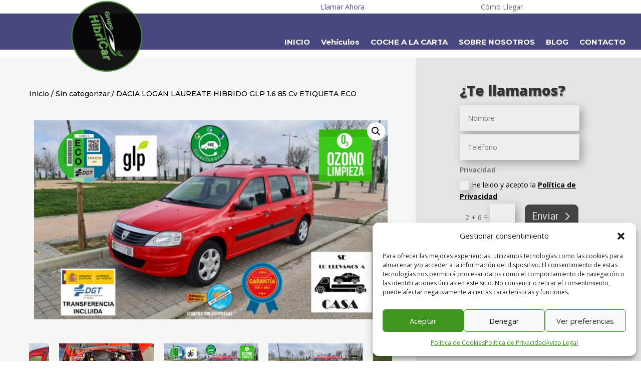

--- FILE ---
content_type: text/html; charset=UTF-8
request_url: https://hibrielectric.com/producto/dacia-logan-laureate-hibrido-glp-1-6-85-cv-etiqueta-eco/
body_size: 38575
content:
<!DOCTYPE html>
<html lang="es">
<head>
	<meta charset="UTF-8" />
<meta http-equiv="X-UA-Compatible" content="IE=edge">
	<link rel="pingback" href="https://hibrielectric.com/xmlrpc.php" />

	<script type="text/javascript">
		document.documentElement.className = 'js';
	</script>
	
	<title>DACIA LOGAN LAUREATE HIBRIDO GLP 1.6  85 Cv ETIQUETA ECO | Hibricar</title>
<meta name='robots' content='max-image-preview:large' />
<script type="text/javascript">
			let jqueryParams=[],jQuery=function(r){return jqueryParams=[...jqueryParams,r],jQuery},$=function(r){return jqueryParams=[...jqueryParams,r],$};window.jQuery=jQuery,window.$=jQuery;let customHeadScripts=!1;jQuery.fn=jQuery.prototype={},$.fn=jQuery.prototype={},jQuery.noConflict=function(r){if(window.jQuery)return jQuery=window.jQuery,$=window.jQuery,customHeadScripts=!0,jQuery.noConflict},jQuery.ready=function(r){jqueryParams=[...jqueryParams,r]},$.ready=function(r){jqueryParams=[...jqueryParams,r]},jQuery.load=function(r){jqueryParams=[...jqueryParams,r]},$.load=function(r){jqueryParams=[...jqueryParams,r]},jQuery.fn.ready=function(r){jqueryParams=[...jqueryParams,r]},$.fn.ready=function(r){jqueryParams=[...jqueryParams,r]};</script><link rel='dns-prefetch' href='//fonts.googleapis.com' />
<link rel="alternate" type="application/rss+xml" title="Hibricar &raquo; Feed" href="https://hibrielectric.com/feed/" />
<link rel="alternate" type="application/rss+xml" title="Hibricar &raquo; Feed de los comentarios" href="https://hibrielectric.com/comments/feed/" />
<meta content="Divi v.4.27.4" name="generator"/><link rel='stylesheet' id='wp-block-library-css' href='https://hibrielectric.com/wp-includes/css/dist/block-library/style.min.css?ver=6.7.4' type='text/css' media='all' />
<style id='wp-block-library-theme-inline-css' type='text/css'>
.wp-block-audio :where(figcaption){color:#555;font-size:13px;text-align:center}.is-dark-theme .wp-block-audio :where(figcaption){color:#ffffffa6}.wp-block-audio{margin:0 0 1em}.wp-block-code{border:1px solid #ccc;border-radius:4px;font-family:Menlo,Consolas,monaco,monospace;padding:.8em 1em}.wp-block-embed :where(figcaption){color:#555;font-size:13px;text-align:center}.is-dark-theme .wp-block-embed :where(figcaption){color:#ffffffa6}.wp-block-embed{margin:0 0 1em}.blocks-gallery-caption{color:#555;font-size:13px;text-align:center}.is-dark-theme .blocks-gallery-caption{color:#ffffffa6}:root :where(.wp-block-image figcaption){color:#555;font-size:13px;text-align:center}.is-dark-theme :root :where(.wp-block-image figcaption){color:#ffffffa6}.wp-block-image{margin:0 0 1em}.wp-block-pullquote{border-bottom:4px solid;border-top:4px solid;color:currentColor;margin-bottom:1.75em}.wp-block-pullquote cite,.wp-block-pullquote footer,.wp-block-pullquote__citation{color:currentColor;font-size:.8125em;font-style:normal;text-transform:uppercase}.wp-block-quote{border-left:.25em solid;margin:0 0 1.75em;padding-left:1em}.wp-block-quote cite,.wp-block-quote footer{color:currentColor;font-size:.8125em;font-style:normal;position:relative}.wp-block-quote:where(.has-text-align-right){border-left:none;border-right:.25em solid;padding-left:0;padding-right:1em}.wp-block-quote:where(.has-text-align-center){border:none;padding-left:0}.wp-block-quote.is-large,.wp-block-quote.is-style-large,.wp-block-quote:where(.is-style-plain){border:none}.wp-block-search .wp-block-search__label{font-weight:700}.wp-block-search__button{border:1px solid #ccc;padding:.375em .625em}:where(.wp-block-group.has-background){padding:1.25em 2.375em}.wp-block-separator.has-css-opacity{opacity:.4}.wp-block-separator{border:none;border-bottom:2px solid;margin-left:auto;margin-right:auto}.wp-block-separator.has-alpha-channel-opacity{opacity:1}.wp-block-separator:not(.is-style-wide):not(.is-style-dots){width:100px}.wp-block-separator.has-background:not(.is-style-dots){border-bottom:none;height:1px}.wp-block-separator.has-background:not(.is-style-wide):not(.is-style-dots){height:2px}.wp-block-table{margin:0 0 1em}.wp-block-table td,.wp-block-table th{word-break:normal}.wp-block-table :where(figcaption){color:#555;font-size:13px;text-align:center}.is-dark-theme .wp-block-table :where(figcaption){color:#ffffffa6}.wp-block-video :where(figcaption){color:#555;font-size:13px;text-align:center}.is-dark-theme .wp-block-video :where(figcaption){color:#ffffffa6}.wp-block-video{margin:0 0 1em}:root :where(.wp-block-template-part.has-background){margin-bottom:0;margin-top:0;padding:1.25em 2.375em}
</style>
<style id='joinchat-button-style-inline-css' type='text/css'>
.wp-block-joinchat-button{border:none!important;text-align:center}.wp-block-joinchat-button figure{display:table;margin:0 auto;padding:0}.wp-block-joinchat-button figcaption{font:normal normal 400 .6em/2em var(--wp--preset--font-family--system-font,sans-serif);margin:0;padding:0}.wp-block-joinchat-button .joinchat-button__qr{background-color:#fff;border:6px solid #25d366;border-radius:30px;box-sizing:content-box;display:block;height:200px;margin:auto;overflow:hidden;padding:10px;width:200px}.wp-block-joinchat-button .joinchat-button__qr canvas,.wp-block-joinchat-button .joinchat-button__qr img{display:block;margin:auto}.wp-block-joinchat-button .joinchat-button__link{align-items:center;background-color:#25d366;border:6px solid #25d366;border-radius:30px;display:inline-flex;flex-flow:row nowrap;justify-content:center;line-height:1.25em;margin:0 auto;text-decoration:none}.wp-block-joinchat-button .joinchat-button__link:before{background:transparent var(--joinchat-ico) no-repeat center;background-size:100%;content:"";display:block;height:1.5em;margin:-.75em .75em -.75em 0;width:1.5em}.wp-block-joinchat-button figure+.joinchat-button__link{margin-top:10px}@media (orientation:landscape)and (min-height:481px),(orientation:portrait)and (min-width:481px){.wp-block-joinchat-button.joinchat-button--qr-only figure+.joinchat-button__link{display:none}}@media (max-width:480px),(orientation:landscape)and (max-height:480px){.wp-block-joinchat-button figure{display:none}}

</style>
<style id='global-styles-inline-css' type='text/css'>
:root{--wp--preset--aspect-ratio--square: 1;--wp--preset--aspect-ratio--4-3: 4/3;--wp--preset--aspect-ratio--3-4: 3/4;--wp--preset--aspect-ratio--3-2: 3/2;--wp--preset--aspect-ratio--2-3: 2/3;--wp--preset--aspect-ratio--16-9: 16/9;--wp--preset--aspect-ratio--9-16: 9/16;--wp--preset--color--black: #000000;--wp--preset--color--cyan-bluish-gray: #abb8c3;--wp--preset--color--white: #ffffff;--wp--preset--color--pale-pink: #f78da7;--wp--preset--color--vivid-red: #cf2e2e;--wp--preset--color--luminous-vivid-orange: #ff6900;--wp--preset--color--luminous-vivid-amber: #fcb900;--wp--preset--color--light-green-cyan: #7bdcb5;--wp--preset--color--vivid-green-cyan: #00d084;--wp--preset--color--pale-cyan-blue: #8ed1fc;--wp--preset--color--vivid-cyan-blue: #0693e3;--wp--preset--color--vivid-purple: #9b51e0;--wp--preset--gradient--vivid-cyan-blue-to-vivid-purple: linear-gradient(135deg,rgba(6,147,227,1) 0%,rgb(155,81,224) 100%);--wp--preset--gradient--light-green-cyan-to-vivid-green-cyan: linear-gradient(135deg,rgb(122,220,180) 0%,rgb(0,208,130) 100%);--wp--preset--gradient--luminous-vivid-amber-to-luminous-vivid-orange: linear-gradient(135deg,rgba(252,185,0,1) 0%,rgba(255,105,0,1) 100%);--wp--preset--gradient--luminous-vivid-orange-to-vivid-red: linear-gradient(135deg,rgba(255,105,0,1) 0%,rgb(207,46,46) 100%);--wp--preset--gradient--very-light-gray-to-cyan-bluish-gray: linear-gradient(135deg,rgb(238,238,238) 0%,rgb(169,184,195) 100%);--wp--preset--gradient--cool-to-warm-spectrum: linear-gradient(135deg,rgb(74,234,220) 0%,rgb(151,120,209) 20%,rgb(207,42,186) 40%,rgb(238,44,130) 60%,rgb(251,105,98) 80%,rgb(254,248,76) 100%);--wp--preset--gradient--blush-light-purple: linear-gradient(135deg,rgb(255,206,236) 0%,rgb(152,150,240) 100%);--wp--preset--gradient--blush-bordeaux: linear-gradient(135deg,rgb(254,205,165) 0%,rgb(254,45,45) 50%,rgb(107,0,62) 100%);--wp--preset--gradient--luminous-dusk: linear-gradient(135deg,rgb(255,203,112) 0%,rgb(199,81,192) 50%,rgb(65,88,208) 100%);--wp--preset--gradient--pale-ocean: linear-gradient(135deg,rgb(255,245,203) 0%,rgb(182,227,212) 50%,rgb(51,167,181) 100%);--wp--preset--gradient--electric-grass: linear-gradient(135deg,rgb(202,248,128) 0%,rgb(113,206,126) 100%);--wp--preset--gradient--midnight: linear-gradient(135deg,rgb(2,3,129) 0%,rgb(40,116,252) 100%);--wp--preset--font-size--small: 13px;--wp--preset--font-size--medium: 20px;--wp--preset--font-size--large: 36px;--wp--preset--font-size--x-large: 42px;--wp--preset--font-family--inter: "Inter", sans-serif;--wp--preset--font-family--cardo: Cardo;--wp--preset--spacing--20: 0.44rem;--wp--preset--spacing--30: 0.67rem;--wp--preset--spacing--40: 1rem;--wp--preset--spacing--50: 1.5rem;--wp--preset--spacing--60: 2.25rem;--wp--preset--spacing--70: 3.38rem;--wp--preset--spacing--80: 5.06rem;--wp--preset--shadow--natural: 6px 6px 9px rgba(0, 0, 0, 0.2);--wp--preset--shadow--deep: 12px 12px 50px rgba(0, 0, 0, 0.4);--wp--preset--shadow--sharp: 6px 6px 0px rgba(0, 0, 0, 0.2);--wp--preset--shadow--outlined: 6px 6px 0px -3px rgba(255, 255, 255, 1), 6px 6px rgba(0, 0, 0, 1);--wp--preset--shadow--crisp: 6px 6px 0px rgba(0, 0, 0, 1);}:root { --wp--style--global--content-size: 823px;--wp--style--global--wide-size: 1080px; }:where(body) { margin: 0; }.wp-site-blocks > .alignleft { float: left; margin-right: 2em; }.wp-site-blocks > .alignright { float: right; margin-left: 2em; }.wp-site-blocks > .aligncenter { justify-content: center; margin-left: auto; margin-right: auto; }:where(.is-layout-flex){gap: 0.5em;}:where(.is-layout-grid){gap: 0.5em;}.is-layout-flow > .alignleft{float: left;margin-inline-start: 0;margin-inline-end: 2em;}.is-layout-flow > .alignright{float: right;margin-inline-start: 2em;margin-inline-end: 0;}.is-layout-flow > .aligncenter{margin-left: auto !important;margin-right: auto !important;}.is-layout-constrained > .alignleft{float: left;margin-inline-start: 0;margin-inline-end: 2em;}.is-layout-constrained > .alignright{float: right;margin-inline-start: 2em;margin-inline-end: 0;}.is-layout-constrained > .aligncenter{margin-left: auto !important;margin-right: auto !important;}.is-layout-constrained > :where(:not(.alignleft):not(.alignright):not(.alignfull)){max-width: var(--wp--style--global--content-size);margin-left: auto !important;margin-right: auto !important;}.is-layout-constrained > .alignwide{max-width: var(--wp--style--global--wide-size);}body .is-layout-flex{display: flex;}.is-layout-flex{flex-wrap: wrap;align-items: center;}.is-layout-flex > :is(*, div){margin: 0;}body .is-layout-grid{display: grid;}.is-layout-grid > :is(*, div){margin: 0;}body{padding-top: 0px;padding-right: 0px;padding-bottom: 0px;padding-left: 0px;}:root :where(.wp-element-button, .wp-block-button__link){background-color: #32373c;border-width: 0;color: #fff;font-family: inherit;font-size: inherit;line-height: inherit;padding: calc(0.667em + 2px) calc(1.333em + 2px);text-decoration: none;}.has-black-color{color: var(--wp--preset--color--black) !important;}.has-cyan-bluish-gray-color{color: var(--wp--preset--color--cyan-bluish-gray) !important;}.has-white-color{color: var(--wp--preset--color--white) !important;}.has-pale-pink-color{color: var(--wp--preset--color--pale-pink) !important;}.has-vivid-red-color{color: var(--wp--preset--color--vivid-red) !important;}.has-luminous-vivid-orange-color{color: var(--wp--preset--color--luminous-vivid-orange) !important;}.has-luminous-vivid-amber-color{color: var(--wp--preset--color--luminous-vivid-amber) !important;}.has-light-green-cyan-color{color: var(--wp--preset--color--light-green-cyan) !important;}.has-vivid-green-cyan-color{color: var(--wp--preset--color--vivid-green-cyan) !important;}.has-pale-cyan-blue-color{color: var(--wp--preset--color--pale-cyan-blue) !important;}.has-vivid-cyan-blue-color{color: var(--wp--preset--color--vivid-cyan-blue) !important;}.has-vivid-purple-color{color: var(--wp--preset--color--vivid-purple) !important;}.has-black-background-color{background-color: var(--wp--preset--color--black) !important;}.has-cyan-bluish-gray-background-color{background-color: var(--wp--preset--color--cyan-bluish-gray) !important;}.has-white-background-color{background-color: var(--wp--preset--color--white) !important;}.has-pale-pink-background-color{background-color: var(--wp--preset--color--pale-pink) !important;}.has-vivid-red-background-color{background-color: var(--wp--preset--color--vivid-red) !important;}.has-luminous-vivid-orange-background-color{background-color: var(--wp--preset--color--luminous-vivid-orange) !important;}.has-luminous-vivid-amber-background-color{background-color: var(--wp--preset--color--luminous-vivid-amber) !important;}.has-light-green-cyan-background-color{background-color: var(--wp--preset--color--light-green-cyan) !important;}.has-vivid-green-cyan-background-color{background-color: var(--wp--preset--color--vivid-green-cyan) !important;}.has-pale-cyan-blue-background-color{background-color: var(--wp--preset--color--pale-cyan-blue) !important;}.has-vivid-cyan-blue-background-color{background-color: var(--wp--preset--color--vivid-cyan-blue) !important;}.has-vivid-purple-background-color{background-color: var(--wp--preset--color--vivid-purple) !important;}.has-black-border-color{border-color: var(--wp--preset--color--black) !important;}.has-cyan-bluish-gray-border-color{border-color: var(--wp--preset--color--cyan-bluish-gray) !important;}.has-white-border-color{border-color: var(--wp--preset--color--white) !important;}.has-pale-pink-border-color{border-color: var(--wp--preset--color--pale-pink) !important;}.has-vivid-red-border-color{border-color: var(--wp--preset--color--vivid-red) !important;}.has-luminous-vivid-orange-border-color{border-color: var(--wp--preset--color--luminous-vivid-orange) !important;}.has-luminous-vivid-amber-border-color{border-color: var(--wp--preset--color--luminous-vivid-amber) !important;}.has-light-green-cyan-border-color{border-color: var(--wp--preset--color--light-green-cyan) !important;}.has-vivid-green-cyan-border-color{border-color: var(--wp--preset--color--vivid-green-cyan) !important;}.has-pale-cyan-blue-border-color{border-color: var(--wp--preset--color--pale-cyan-blue) !important;}.has-vivid-cyan-blue-border-color{border-color: var(--wp--preset--color--vivid-cyan-blue) !important;}.has-vivid-purple-border-color{border-color: var(--wp--preset--color--vivid-purple) !important;}.has-vivid-cyan-blue-to-vivid-purple-gradient-background{background: var(--wp--preset--gradient--vivid-cyan-blue-to-vivid-purple) !important;}.has-light-green-cyan-to-vivid-green-cyan-gradient-background{background: var(--wp--preset--gradient--light-green-cyan-to-vivid-green-cyan) !important;}.has-luminous-vivid-amber-to-luminous-vivid-orange-gradient-background{background: var(--wp--preset--gradient--luminous-vivid-amber-to-luminous-vivid-orange) !important;}.has-luminous-vivid-orange-to-vivid-red-gradient-background{background: var(--wp--preset--gradient--luminous-vivid-orange-to-vivid-red) !important;}.has-very-light-gray-to-cyan-bluish-gray-gradient-background{background: var(--wp--preset--gradient--very-light-gray-to-cyan-bluish-gray) !important;}.has-cool-to-warm-spectrum-gradient-background{background: var(--wp--preset--gradient--cool-to-warm-spectrum) !important;}.has-blush-light-purple-gradient-background{background: var(--wp--preset--gradient--blush-light-purple) !important;}.has-blush-bordeaux-gradient-background{background: var(--wp--preset--gradient--blush-bordeaux) !important;}.has-luminous-dusk-gradient-background{background: var(--wp--preset--gradient--luminous-dusk) !important;}.has-pale-ocean-gradient-background{background: var(--wp--preset--gradient--pale-ocean) !important;}.has-electric-grass-gradient-background{background: var(--wp--preset--gradient--electric-grass) !important;}.has-midnight-gradient-background{background: var(--wp--preset--gradient--midnight) !important;}.has-small-font-size{font-size: var(--wp--preset--font-size--small) !important;}.has-medium-font-size{font-size: var(--wp--preset--font-size--medium) !important;}.has-large-font-size{font-size: var(--wp--preset--font-size--large) !important;}.has-x-large-font-size{font-size: var(--wp--preset--font-size--x-large) !important;}.has-inter-font-family{font-family: var(--wp--preset--font-family--inter) !important;}.has-cardo-font-family{font-family: var(--wp--preset--font-family--cardo) !important;}
:where(.wp-block-post-template.is-layout-flex){gap: 1.25em;}:where(.wp-block-post-template.is-layout-grid){gap: 1.25em;}
:where(.wp-block-columns.is-layout-flex){gap: 2em;}:where(.wp-block-columns.is-layout-grid){gap: 2em;}
:root :where(.wp-block-pullquote){font-size: 1.5em;line-height: 1.6;}
</style>
<link rel='stylesheet' id='chi-dmm-css-css' href='https://hibrielectric.com/wp-content/plugins/divi-mobile-menu-customizer/public/css/styles.css?ver=2.7.4' type='text/css' media='all' />
<link rel='stylesheet' id='divi-mobile-stop-stacking-css' href='https://hibrielectric.com/wp-content/plugins/divi-stopstacking/css/divi-mobile-stop-stacking.min.css?ver=6.7.4' type='text/css' media='all' />
<link rel='stylesheet' id='photoswipe-css' href='https://hibrielectric.com/wp-content/plugins/woocommerce/assets/css/photoswipe/photoswipe.min.css?ver=9.6.1' type='text/css' media='all' />
<link rel='stylesheet' id='photoswipe-default-skin-css' href='https://hibrielectric.com/wp-content/plugins/woocommerce/assets/css/photoswipe/default-skin/default-skin.min.css?ver=9.6.1' type='text/css' media='all' />
<link rel='stylesheet' id='woocommerce-layout-css' href='https://hibrielectric.com/wp-content/plugins/woocommerce/assets/css/woocommerce-layout.css?ver=9.6.1' type='text/css' media='all' />
<link rel='stylesheet' id='woocommerce-smallscreen-css' href='https://hibrielectric.com/wp-content/plugins/woocommerce/assets/css/woocommerce-smallscreen.css?ver=9.6.1' type='text/css' media='only screen and (max-width: 768px)' />
<link rel='stylesheet' id='woocommerce-general-css' href='https://hibrielectric.com/wp-content/plugins/woocommerce/assets/css/woocommerce.css?ver=9.6.1' type='text/css' media='all' />
<style id='woocommerce-inline-inline-css' type='text/css'>
.woocommerce form .form-row .required { visibility: visible; }
</style>
<link rel='stylesheet' id='cmplz-general-css' href='https://hibrielectric.com/wp-content/plugins/complianz-gdpr/assets/css/cookieblocker.min.css?ver=1742325371' type='text/css' media='all' />
<link rel='stylesheet' id='yith_wcbm_badge_style-css' href='https://hibrielectric.com/wp-content/plugins/yith-woocommerce-badge-management-premium/assets/css/frontend.css?ver=3.4.0' type='text/css' media='all' />
<style id='yith_wcbm_badge_style-inline-css' type='text/css'>
.yith-wcbm-badge.yith-wcbm-badge-css.yith-wcbm-badge-204822 {
				top: 0px; right: 0px; bottom: auto; left: auto;
				opacity: 100%;
				
				margin: 0px 0px 0px 0px;
				padding: 0px 0px 0px 0px;
				
			}.yith-wcbm-badge.yith-wcbm-badge-css.yith-wcbm-badge-258874 {
				top: 0; left: 50%; 
				opacity: 100%;
				
				-ms-transform: translateX(-50%); 
				-webkit-transform: translateX(-50%); 
				transform: translateX(-50%);
				margin: 0px 0px 0px 0px;
				padding: 0px 1px 2px 3px;
				
			}.yith-wcbm-badge.yith-wcbm-badge-css.yith-wcbm-badge-238703 {
				top: 50%; right: 0; 
				opacity: 100%;
				
				-ms-transform: translateY(-50%); 
				-webkit-transform: translateY(-50%); 
				transform: translateY(-50%);
				margin: 0px 0px 0px 0px;
				padding: 0px 1px 2px 3px;
				
			}
</style>
<link rel='stylesheet' id='yith-gfont-open-sans-css' href='https://hibrielectric.com/wp-content/plugins/yith-woocommerce-badge-management-premium/assets/fonts/open-sans/style.css?ver=3.4.0' type='text/css' media='all' />
<link rel='stylesheet' id='brands-styles-css' href='https://hibrielectric.com/wp-content/plugins/woocommerce/assets/css/brands.css?ver=9.6.1' type='text/css' media='all' />
<link rel='stylesheet' id='et-divi-open-sans-css' href='https://fonts.googleapis.com/css?family=Open+Sans:300italic,400italic,600italic,700italic,800italic,400,300,600,700,800&#038;subset=latin,latin-ext&#038;display=swap' type='text/css' media='all' />
<link rel='stylesheet' id='dg-blog-module-styles-css' href='https://hibrielectric.com/wp-content/plugins/dg-blog-module/styles/style.min.css?ver=1.0.11' type='text/css' media='all' />
<link rel='stylesheet' id='divi-bodyshop-woocommerce-styles-css' href='https://hibrielectric.com/wp-content/plugins/divi-bodycommerce/styles/style.min.css?ver=8.1.8.7' type='text/css' media='all' />
<link rel='stylesheet' id='et-builder-googlefonts-cached-css' href='https://fonts.googleapis.com/css?family=Coda:regular,800|Overpass:100,200,300,regular,500,600,700,800,900,100italic,200italic,300italic,italic,500italic,600italic,700italic,800italic,900italic|Montserrat:100,200,300,regular,500,600,700,800,900,100italic,200italic,300italic,italic,500italic,600italic,700italic,800italic,900italic|Actor:regular|Poppins:100,100italic,200,200italic,300,300italic,regular,italic,500,500italic,600,600italic,700,700italic,800,800italic,900,900italic|Roboto+Condensed:300,300italic,regular,italic,700,700italic&#038;subset=latin,latin-ext&#038;display=swap' type='text/css' media='all' />
<link rel='stylesheet' id='joinchat-css' href='https://hibrielectric.com/wp-content/plugins/creame-whatsapp-me/public/css/joinchat-btn.min.css?ver=5.2.1' type='text/css' media='all' />
<link rel='stylesheet' id='divi-ajax-filter-styles-css' href='https://hibrielectric.com/wp-content/plugins/divi-bodycommerce/includes/modules/divi-ajax-filter/styles/style.min.css?ver=3.1.8.4' type='text/css' media='all' />
<link rel='stylesheet' id='popup-maker-site-css' href='//hibrielectric.com/wp-content/uploads/pum/pum-site-styles.css?generated=1743500767&#038;ver=1.20.4' type='text/css' media='all' />
<link rel='stylesheet' id='ywcfav_style-css' href='https://hibrielectric.com/wp-content/plugins/yith-woocommerce-featured-video/assets/css/ywcfav_frontend.css?ver=1.43.0' type='text/css' media='all' />
<link rel='stylesheet' id='sb_mod_acf_css-css' href='https://hibrielectric.com/wp-content/plugins/divi_module_acf/style.css?ver=6.7.4' type='text/css' media='all' />
<link rel='stylesheet' id='divi-style-pum-css' href='https://hibrielectric.com/wp-content/themes/Divi/style-static.min.css?ver=4.27.4' type='text/css' media='all' />
<link rel='stylesheet' id='bc-venobox-css' href='https://hibrielectric.com/wp-content/plugins/divi-bodycommerce/css/venobox.css?ver=8.1.8.7' type='text/css' media='all' />
<link rel='stylesheet' id='bc-style-old-css' href='https://hibrielectric.com/wp-content/plugins/divi-bodycommerce/css/style.min.css?ver=8.1.8.7' type='text/css' media='all' />
<!--n2css--><!--n2js--><script type="text/javascript" src="https://hibrielectric.com/wp-includes/js/jquery/jquery.min.js?ver=3.7.1" id="jquery-core-js"></script>
<script type="text/javascript" src="https://hibrielectric.com/wp-includes/js/jquery/jquery-migrate.min.js?ver=3.4.1" id="jquery-migrate-js"></script>
<script type="text/javascript" id="jquery-js-after">
/* <![CDATA[ */
jqueryParams.length&&$.each(jqueryParams,function(e,r){if("function"==typeof r){var n=String(r);n.replace("$","jQuery");var a=new Function("return "+n)();$(document).ready(a)}});
/* ]]> */
</script>
<script type="text/javascript" src="https://hibrielectric.com/wp-content/plugins/sticky-menu-or-anything-on-scroll/assets/js/jq-sticky-anything.min.js?ver=2.1.1" id="stickyAnythingLib-js"></script>
<script type="text/javascript" src="https://hibrielectric.com/wp-content/plugins/woocommerce/assets/js/jquery-blockui/jquery.blockUI.min.js?ver=2.7.0-wc.9.6.1" id="jquery-blockui-js" defer="defer" data-wp-strategy="defer"></script>
<script type="text/javascript" id="wc-add-to-cart-js-extra">
/* <![CDATA[ */
var wc_add_to_cart_params = {"ajax_url":"\/wp-admin\/admin-ajax.php","wc_ajax_url":"\/?wc-ajax=%%endpoint%%","i18n_view_cart":"Ver carrito","cart_url":"https:\/\/hibrielectric.com","is_cart":"","cart_redirect_after_add":"no"};
/* ]]> */
</script>
<script type="text/javascript" src="https://hibrielectric.com/wp-content/plugins/woocommerce/assets/js/frontend/add-to-cart.min.js?ver=9.6.1" id="wc-add-to-cart-js" defer="defer" data-wp-strategy="defer"></script>
<script type="text/javascript" src="https://hibrielectric.com/wp-content/plugins/woocommerce/assets/js/zoom/jquery.zoom.min.js?ver=1.7.21-wc.9.6.1" id="zoom-js" defer="defer" data-wp-strategy="defer"></script>
<script type="text/javascript" src="https://hibrielectric.com/wp-content/plugins/woocommerce/assets/js/flexslider/jquery.flexslider.min.js?ver=2.7.2-wc.9.6.1" id="flexslider-js" defer="defer" data-wp-strategy="defer"></script>
<script type="text/javascript" src="https://hibrielectric.com/wp-content/plugins/woocommerce/assets/js/photoswipe/photoswipe.min.js?ver=4.1.1-wc.9.6.1" id="photoswipe-js" defer="defer" data-wp-strategy="defer"></script>
<script type="text/javascript" src="https://hibrielectric.com/wp-content/plugins/woocommerce/assets/js/photoswipe/photoswipe-ui-default.min.js?ver=4.1.1-wc.9.6.1" id="photoswipe-ui-default-js" defer="defer" data-wp-strategy="defer"></script>
<script type="text/javascript" id="wc-single-product-js-extra">
/* <![CDATA[ */
var wc_single_product_params = {"i18n_required_rating_text":"Por favor elige una puntuaci\u00f3n","i18n_product_gallery_trigger_text":"Ver galer\u00eda de im\u00e1genes a pantalla completa","review_rating_required":"yes","flexslider":{"rtl":false,"animation":"slide","smoothHeight":true,"directionNav":false,"controlNav":"thumbnails","slideshow":false,"animationSpeed":500,"animationLoop":false,"allowOneSlide":false},"zoom_enabled":"1","zoom_options":[],"photoswipe_enabled":"1","photoswipe_options":{"shareEl":false,"closeOnScroll":false,"history":false,"hideAnimationDuration":0,"showAnimationDuration":0},"flexslider_enabled":"1"};
/* ]]> */
</script>
<script type="text/javascript" src="https://hibrielectric.com/wp-content/plugins/woocommerce/assets/js/frontend/single-product.min.js?ver=9.6.1" id="wc-single-product-js" defer="defer" data-wp-strategy="defer"></script>
<script type="text/javascript" src="https://hibrielectric.com/wp-content/plugins/woocommerce/assets/js/js-cookie/js.cookie.min.js?ver=2.1.4-wc.9.6.1" id="js-cookie-js" defer="defer" data-wp-strategy="defer"></script>
<script type="text/javascript" id="woocommerce-js-extra">
/* <![CDATA[ */
var woocommerce_params = {"ajax_url":"\/wp-admin\/admin-ajax.php","wc_ajax_url":"\/?wc-ajax=%%endpoint%%"};
/* ]]> */
</script>
<script type="text/javascript" src="https://hibrielectric.com/wp-content/plugins/woocommerce/assets/js/frontend/woocommerce.min.js?ver=9.6.1" id="woocommerce-js" defer="defer" data-wp-strategy="defer"></script>
<script type="text/javascript" id="divi-filter-loadmore-js-js-extra">
/* <![CDATA[ */
var loadmore_ajax_object = {"ajax_url":"https:\/\/hibrielectric.com\/wp-admin\/admin-ajax.php","security":"a9de82f946"};
/* ]]> */
</script>
<script type="text/javascript" src="https://hibrielectric.com/wp-content/plugins/divi-bodycommerce/includes/modules/divi-ajax-filter/includes/modules/ArchiveLoop/../../../js/divi-filter-loadmore.min.js?ver=3.1.8.4" id="divi-filter-loadmore-js-js"></script>
<link rel="https://api.w.org/" href="https://hibrielectric.com/wp-json/" /><link rel="alternate" title="JSON" type="application/json" href="https://hibrielectric.com/wp-json/wp/v2/product/261978" /><link rel="EditURI" type="application/rsd+xml" title="RSD" href="https://hibrielectric.com/xmlrpc.php?rsd" />
<meta name="generator" content="WordPress 6.7.4" />
<meta name="generator" content="WooCommerce 9.6.1" />
<link rel="canonical" href="https://hibrielectric.com/producto/dacia-logan-laureate-hibrido-glp-1-6-85-cv-etiqueta-eco/" />
<link rel='shortlink' href='https://hibrielectric.com/?p=261978' />
<link rel="alternate" title="oEmbed (JSON)" type="application/json+oembed" href="https://hibrielectric.com/wp-json/oembed/1.0/embed?url=https%3A%2F%2Fhibrielectric.com%2Fproducto%2Fdacia-logan-laureate-hibrido-glp-1-6-85-cv-etiqueta-eco%2F" />
<link rel="alternate" title="oEmbed (XML)" type="text/xml+oembed" href="https://hibrielectric.com/wp-json/oembed/1.0/embed?url=https%3A%2F%2Fhibrielectric.com%2Fproducto%2Fdacia-logan-laureate-hibrido-glp-1-6-85-cv-etiqueta-eco%2F&#038;format=xml" />
<meta name="generator" content="Redux 4.5.6" /><script type="text/javascript">
            var bc_count_ajax_called = false;
          </script><style id="bodycommerce-global">.woocommerce .woocommerce-error, .woocommerce .woocommerce-info, .woocommerce .woocommerce-message, .wc-block-components-notice-banner {padding-top: px !important;padding-bottom: px !important;padding-right: px !important;padding-left: px !important;font-size: px !important;}.woocommerce .woocommerce-error a, .woocommerce .woocommerce-info a, .woocommerce .woocommerce-message a, .wc-block-components-notice-banner a {font-size: px !important;}</style><style id="bodyshop-woo-full-product"> .single-product #main-content .container {width:100%; max-width:100%;}.single-product #main-content #left-area {width:100% !important;padding-right: 0 !important;}</style><style id="bodyshop-woo-full-product"> .single-product #main-content .container {width:100%; max-width:100%;}.single-product #main-content #left-area {width:100% !important;padding-right: 0 !important;}</style><style id="bodycommerce">.et_pb_db_shop_cat_loop .et_pb_row_bodycommerce {clear: both;}.stock::first-letter, .out-of-stock::first-letter {text-transform: capitalize;}.woocommerce-form .et_pb_contact p .woocommerce-form__label-for-checkbox input[type="checkbox"] {-webkit-appearance: checkbox !important;}#main-content .container {padding-top: 0px;}.woocommerce-customer-details, .woocommerce-order-downloads, .woocommerce-account.logged-in .entry-content .woocommerce .col.s12, .woocommerce-account.logged-in .entry-content .woocommerce .woocommerce-order-details, .woocommerce-account.logged-in .entry-content .woocommerce > p {padding: px;}.et_pb_db_shop_loop_list .et_pb_row, .et_pb_db_shop_loop_grid .et_pb_row_bodycommerce, .et_pb_db_shop_loop_grid .et_pb_row_bodycommerce .et_pb_row {width: 100%;max-width: inherit;padding-left: 0;padding-right: 0;}.et_pb_gutters3 .et_pb_column_4_4 .et_pb_blog_grid.et_pb_db_shop_loop_grid .column.size-1of3, .et_pb_gutters3.et_pb_row .et_pb_column_4_4 .et_pb_blog_grid.et_pb_db_shop_loop_grid .column.size-1of3 {width: auto !important;margin-right: auto;}.et_pb_dc_product_column .et_pb_row {padding: 0;}.et_pb_db_shop_loop_list .et_pb_section, .et_pb_db_shop_loop_grid .et_pb_section {padding: 0;}.archive.woocommerce .quantity, .woocommerce .et_pb_shop .quantity {float:left;}.archive.woocommerce .add_to_cart_button, .woocommerce .et_pb_shop .add_to_cart_button {margin-top:0;}.woocommerce .cart-collaterals.cart-collaterals-bc .cart_totals, .woocommerce-page .cart-collaterals.cart-collaterals-bc .cart_totals {width: 100%;}.et_pb_db_cart_products.image_size_small .cart .product-thumbnail img {width: 60px;}.et_pb_db_cart_products.image_size_medium .cart .product-thumbnail img {width: 150px;}.et_pb_db_cart_products.image_size_large .cart .product-thumbnail img {width: 300px;}.et_pb_module.no-borders table,.et_pb_module.no-borders table td,.et_pb_module.no-borders table th,.et_pb_module.no-borders .cart-collaterals .cart_totals table th,.et_pb_module.no-borders .cart-collaterals .cart_totals table td,.woocommerce .et_pb_module.no-borders table.shop_table tbody th,.woocommerce .et_pb_module.no-borders table.shop_table tfoot td,.woocommerce .et_pb_module.no-borders table.shop_table tfoot th,.woocommerce .et_pb_module.no-borders .woocommerce-customer-details address,.woocommerce .et_pb_module.no-borders .cart-subtotal td {border: none !important;}.et_pb_module.no-title .woocommerce-column__title {display: none;}.woocommerce-form .et_pb_contact p input[type="checkbox"] {display: inline-block;margin-right: 10px;}/*.et_pb_db_navigation {display: flex;}*/.img_pos_top a {display: flex;flex-direction: column;}.img_pos_bottom a {display: flex;flex-direction: column-reverse;}.et_pb_db_navigation.et_pb_text_align_left {display: flex;justify-content: flex-start;width: 100%;}.et_pb_db_navigation.et_pb_text_align_center {display: flex;justify-content: center;width: 100%;}.et_pb_db_navigation.et_pb_text_align_right {display: flex;justify-content: flex-end;width: 100%;}.db_pro_prev_product {margin: 0 2% 0 0;max-width: 48%;float: left;}.db_pro_next_product {margin: 0 0 0 2%;max-width: 48%;float: left;}.et_pb_text_align_edge_to_edge{overflow: hidden}.et_pb_text_align_edge_to_edge .db_pro_prev_product {float:left;}.et_pb_text_align_edge_to_edge .db_pro_next_product {float: right;}.et_pb_gutters3 .et_pb_column_2_3 .et_pb_dc_product_column.et_pb_column_1_3, .et_pb_gutters3 .et_pb_column_2_3 .et_pb_db_cat_column.et_pb_column_1_3 {width: 30%;margin-right: 5%;}.et_pb_row.et_pb_row_bodycommerce .et_pb_dc_product_column.et_pb_column_1_4 {margin: 0 3.8% 2.992em 0;width: 21.05%;}.et_pb_row.et_pb_row_bodycommerce .et_pb_dc_product_column.et_pb_column_1_3 {margin-right: 3%;width: 31.333%;}.woocommerce #respond input#submit.loading::after, .woocommerce a.button.loading::after, .woocommerce button.button.loading::after, .woocommerce input.button.loading::after {top: 10px;right: 2px;}@media only screen and (max-width: 980px) {.woocommerce-account.logged-in .entry-content .woocommerce .et_pb_section:nth-child(1), .woocommerce-account.logged-in .entry-content .woocommerce .clearfix ~ h3, .woocommerce-account.logged-in .entry-content .woocommerce .clearfix ~ h1,.woocommerce-account.logged-in .entry-content .woocommerce .clearfix ~ h2, .woocommerce-account.logged-in .entry-content .woocommerce .clearfix ~ div, .woocommerce-account.logged-in .entry-content .woocommerce .et_pb_section, .woocommerce-account.logged-in .entry-content .woocommerce .col.s12, .woocommerce-account.logged-in .entry-content .woocommerce .woocommerce-order-details, .woocommerce-account.logged-in .entry-content .woocommerce > p {width: 100%;margin: 0;}}</style><style>.et_pb_db_shop_thumbnail a, .et_pb_db_shop_thumbnail img.secondary-image {padding: inherit;}.secondary-image {position: absolute;top: 0; left: 0;opacity: 0 !important;    -webkit-transition: opacity .5s ease;-o-transition: opacity .5s ease;transition: opacity .5s ease;}.secondary-image + img{-webkit-transition: opacity .5s ease;-o-transition: opacity .5s ease;transition: opacity .5s ease;}.et_pb_db_shop_thumbnail:hover .secondary-image + img {opacity:1;}.et_pb_db_shop_thumbnail:hover .secondary-image {opacity:1 !important;}</style><script>
jQuery(document).ready(function(i) {
    const c = window.navigator.userAgent;

    function t(c) {
        i(".bc_product_grid").each(function(t, o) {
            var n, s, d, r = i(this).find("li.product"),
                e = (n = i(this), s = c, d = void 0, i(n.attr("class").split(" ")).each(function() {
                    this.indexOf(s) > -1 && (d = this)
                }), d).replace(c, ""),
                u = 1,
                h = 1;
            i(r).each(function(i, c) {
                u++
            });
            var l = Math.ceil(u / e),
                a = l * e;
            i(r).each(function(c, t) {
                var o = (h - 1) % e + 1,
                    n = Math.ceil(h * l / a);
                i(this).closest(".bc_product_grid").find("li.product:nth-child(" + h + ")").css(
                    "-ms-grid-row", "" + n), i(this).closest(".bc_product_grid").find(
                    "li.product:nth-child(" + h + ")").css("-ms-grid-column", "" + o), h++
            })
        })
    }
    /MSIE|Trident/.test(c) && i(window).on("resize", function() {
        i(window).width() >= 981 ? (col_size = "bc_product_", t(col_size)) : (col_size = "bc_pro_mob_",
            t(col_size))
    })
});
</script>

<style>
.bc_product_1 {
    display: -ms-grid;
    -ms-grid-columns: 1fr
}

.bc_product_2 {
    display: -ms-grid;
    -ms-grid-columns: 1fr 1fr
}

.bc_product_3 {
    display: -ms-grid;
    -ms-grid-columns: 1fr 1fr 1fr
}

.bc_product_4 {
    display: -ms-grid;
    -ms-grid-columns: 1fr 1fr 1fr 1fr
}

.bc_product_5 {
    display: -ms-grid;
    -ms-grid-columns: 1fr 1fr 1fr 1fr 1fr
}

.bc_product_6 {
    display: -ms-grid;
    -ms-grid-columns: 1fr 1fr 1fr 1fr 1fr 1fr
}

@media(max-width:980px) {
    body .bc_pro_mob_1 {
        display: -ms-grid;
        -ms-grid-columns: 1fr
    }

    body .bc_pro_mob_2 {
        display: -ms-grid;
        -ms-grid-columns: 1fr 1fr
    }
}

@media screen and (-ms-high-contrast:active),
(-ms-high-contrast:none) {

    .woocommerce #main-content .et_pb_gutters4 .et_pb_db_shop_loop ul.bc_product_grid li.product,
    ul.bc_product_grid li.product>* {
        margin-left: 8% !important;
        margin-right: 8% !important
    }

    .woocommerce.et_pb_gutters3 #main-content .et_pb_db_shop_loop ul.bc_product_grid li.product,
    ul.bc_product_grid li.product>* {
        margin-left: 5.5% !important;
        margin-right: 5.5% !important
    }

    .woocommerce #main-content .et_pb_gutters2 .et_pb_db_shop_loop ul.bc_product_grid li.product,
    ul.bc_product_grid li.product>* {
        margin-left: 3% !important;
        margin-right: 3% !important
    }

    .woocommerce #main-content .et_pb_gutters1 .et_pb_db_shop_loop ul.bc_product_grid li.product,
    ul.bc_product_grid li.product>* {
        margin-left: 0 !important;
        margin-right: 0 !important
    }
}
</style>


        <style id="mmc_divi_mobile_menu_css" type="text/css">@media all and (max-width:980px) {body.chi_dmm_styles .chi_mmc_activated .et_mobile_menu > li:not([class^="et_pb_"]) > a{ color:rgba(14,22,3,0.6) !important; }body.chi_dmm_styles .chi_mmc_activated .et_mobile_menu > li:not(.CTA-button).current-menu-item > a, body.chi_dmm_styles .chi_mmc_activated .et_mobile_menu > li:not(.CTA-button).current-menu-parent > a, body.chi_dmm_styles .chi_mmc_activated .et_mobile_menu > li:not(.CTA-button).current-menu-ancestor > a { color:rgba(14,22,3,0.85) !important; }body:not(.et_header_style_slide):not(.et_header_style_fullscreen).chi_dmm_styles #main-header.chi_mmc_activated .et_mobile_menu { background-color:#ffffff !important; overflow:hidden;}body.chi_dmm_styles #main-header.chi_mmc_activated { background-color:#ffffff !important; }body.chi_dmm_styles #top-header{ background-color:#2ea3f2 !important; }body.chi_dmm_styles #main-header.chi_mmc_activated .et_mobile_menu li ul.sub-menu { background-color:rgba(0,0,0,0) !important; }#main-header .et_mobile_menu.chidmm_collapsable li.visible > ul.sub-menu { -webkit-animation:Grow 0.3s ease-in-out forwards;animation:Grow 0.3s ease-in-out forwards;}body.chi_dmm_styles #main-header.chi_mmc_activated .et_mobile_menu li ul.sub-menu a { color:rgba(14,22,3,0.6) !important; font-size:14px !important; }body.chi_dmm_styles #main-header.chi_mmc_activated .et_mobile_menu li ul.sub-menu li.current-menu-item > a, body.chi_dmm_styles #main-header.chi_mmc_activated .et_mobile_menu li ul.sub-menu li.current-menu-parent > a, body.chi_dmm_styles #main-header.chi_mmc_activated .et_mobile_menu li ul.sub-menu li.current-menu-ancestor > a { color:rgba(14,22,3,0.85) !important; }body.chi_dmm_styles #main-header.chi_mmc_activated .et_mobile_menu li:not(.CTA-button) ul.sub-menu a {}body:not(.et_header_style_slide):not(.et_header_style_fullscreen).chi_dmm_styles .chi_mmc_activated .et_mobile_menu { -webkit-box-shadow:0px 2px 5px 0px rgba(0,0,0,0.1) !important; -moz-box-shadow:0px 2px 5px 0px rgba(0,0,0,0.1) !important; box-shadow:0px 2px 5px 0px rgba(0,0,0,0.1) !important; }.chi_dmm_styles .mobile_nav ul#mobile_menu.et_mobile_menu > li > a { font-size:14px !important; }.chi_dmm_styles .mobile_nav ul#mobile_menu.et_mobile_menu li:not(.CTA-button).chimmc-has-icon > a { padding:10px 18px 10px 18px;}.chi_dmm_styles .mobile_nav ul#mobile_menu.et_mobile_menu li:not([class^="et_pb_"]):not(.chimmc-has-icon) > a { padding:10px 18px 10px 18px;}.chimmc_icons_aligned_right .et_mobile_menu li:not(.CTA-button).menu-item-has-children.chimmc-has-icon > a span.chimmc_mobile_menu_arrow {margin-right:18px ;}.chimmc_icons_aligned_left .et_mobile_menu li:not(.CTA-button).menu-item-has-children.chimmc-has-icon > a span.chimmc_mobile_menu_arrow {margin-left:18px ;}body.chi_dmm_styles .chi_mmc_activated .mobile_nav ul#mobile_menu.et_mobile_menu li:not([class^="et_pb_"]) a { text-align:left; }body.chi_dmm_styles #main-header.chi_mmc_activated .et_mobile_menu .menu-item-has-children > a span.chimmc_mobile_menu_arrow { right:0px; }body.chi_dmm_styles #main-header.chi_mmc_activated, body.chi_dmm_styles #top-header { position:absolute !important; }body.chi_dmm_styles #top-header { width:100% !important; }body.chi_dmm_styles .chi_mmc_activated ul.et_mobile_menu > li:not([class^="et_pb_"]) { background-color:rgba(0,0,0,0) !important; border-width:0px 0px 0px 0px !important; border-style:solid; border-color:rgba(0,0,0,0) !important; -webkit-border-radius:0px 0px 0px 0px !important; -moz-border-radius:0px 0px 0px 0px !important; border-radius:0px 0px 0px 0px !important; overflow:hidden; }body.chi_dmm_styles .chi_mmc_activated ul.et_mobile_menu > li:not(.CTA-button).current-menu-item, body.chi_dmm_styles .chi_mmc_activated ul.et_mobile_menu > li:not(.CTA-button).current-menu-parent, body.chi_dmm_styles .chi_mmc_activated ul.et_mobile_menu > li:not(.CTA-button).current-menu-ancestor { background-color:rgba(0,0,0,0) !important; }.chi_dmm_styles .chi_mmc_activated ul.et_mobile_menu li:not([class^="et_pb_"]):not(:first-of-type) { margin-top:0px; }.chi_dmm_styles .chi_mmc_activated ul.et_mobile_menu li:not([class^="et_pb_"]):not(:last-of-type) { margin-bottom:0px; }body.chi_dmm_styles .chi_mmc_activated .et_mobile_menu { padding:5% 5% 5% 5%; border-color:#2ea3f2 !important; border-width:3px 0px 0px 0px !important; border-style:solid; -webkit-border-radius:0px 0px 0px 0px !important; -moz-border-radius:0px 0px 0px 0px !important; border-radius:0px 0px 0px 0px !important; }body.chi_dmm_styles #main-header.chi_mmc_activated .et_mobile_menu li:not([class^="et_pb_"]) a { letter-spacing:0px !important; } body.chi_dmm_styles #main-header.chi_mmc_activated .et_mobile_menu > li > a {}body:not(.et_header_style_slide):not(.et_header_style_fullscreen).chi_dmm_styles .chi_mmc_activated .mobile_menu_bar:before, body:not(.et_header_style_slide):not(.et_header_style_fullscreen).chi_dmm_styles .chi_mmc_activated .mobile_menu_bar:after,body:not(.et_header_style_slide):not(.et_header_style_fullscreen).chi_dmm_styles .chi_mmc_activated #et-top-navigation .et-cart-info,body.chi_dmm_styles .chi_mmc_activated #et_search_icon:before, body.chi_dmm_styles .chi_mmc_activated #et_top_search .et-search-form input, body.chi_dmm_styles .chi_mmc_activated .et_search_form_container input, body.chi_dmm_styles .chi_mmc_activated .et_close_search_field:after { color:#00a9bc !important; } body.chi_dmm_styles .chi_mmc_activated .et_search_form_container input::-moz-placeholder { color:#00a9bc !important; } body.chi_dmm_styles .chi_mmc_activated .et_search_form_container input::-webkit-input-placeholder { color:#00a9bc !important; } body.chi_dmm_styles .chi_mmc_activated .et_search_form_container input:-ms-input-placeholder { color:#00a9bc !important; }.chi_dmm_styles #main-header .mobile_nav.opened .mobile_menu_bar:before, .chi_dmm_styles #main-header .mobile_nav.closed .mobile_menu_bar:before { font-family:"ETmodules" !important; font-size:32px ; }.chi_dmm_styles #main-header.chi_mmc_activated #et_search_icon:before { font-size:17px; }.chi_dmm_styles #main-header .mobile_nav.closed .mobile_menu_bar:before { content:"\61"; }.chi_dmm_styles #main-header .mobile_nav.opened .mobile_menu_bar:before { content:"\61"; }.chi_dmm_styles #main-header .mobile_nav.opened .mobile_menu_bar:after,.chi_dmm_styles #main-header .mobile_nav.closed .mobile_menu_bar:after { font-family:inherit !important; font-size:14px ; padding:0px 0px 2px 0px;}.chi_dmm_styles #main-header .mobile_nav.closed .mobile_menu_bar:after { content:""; }.chi_dmm_styles #main-header .mobile_nav.opened .mobile_menu_bar:after { content:""; }.chi_dmm_styles #main-header .mobile_nav.opened .mobile_menu_bar:after, .chi_dmm_styles #main-header .mobile_nav.closed .mobile_menu_bar:after {}body:not(.et_header_style_slide):not(.et_header_style_fullscreen).chi_dmm_styles.et_header_style_left #main-header.chi_mmc_activated .et_mobile_menu { margin-top:0px; }body:not(.et_header_style_slide):not(.et_header_style_fullscreen).et_header_style_left #main-header #et_top_search,.et_vertical_nav.et_header_style_left #main-header #et_top_search {display:none;}.chi_dmm_styles.et_header_style_split #main-header .et_mobile_menu, .chi_dmm_styles.et_header_style_centered #main-header .et_mobile_menu { top:53px; }}</style>			<style>.cmplz-hidden {
					display: none !important;
				}</style><meta name="viewport" content="width=device-width, initial-scale=1.0, maximum-scale=1.0, user-scalable=0" />	<noscript><style>.woocommerce-product-gallery{ opacity: 1 !important; }</style></noscript>
	<style class='wp-fonts-local' type='text/css'>
@font-face{font-family:Inter;font-style:normal;font-weight:300 900;font-display:fallback;src:url('https://hibrielectric.com/wp-content/plugins/woocommerce/assets/fonts/Inter-VariableFont_slnt,wght.woff2') format('woff2');font-stretch:normal;}
@font-face{font-family:Cardo;font-style:normal;font-weight:400;font-display:fallback;src:url('https://hibrielectric.com/wp-content/plugins/woocommerce/assets/fonts/cardo_normal_400.woff2') format('woff2');}
</style>
<link rel="icon" href="https://hibrielectric.com/wp-content/uploads/2020/04/cropped-logo-hibrielectric-1-1-32x32.png" sizes="32x32" />
<link rel="icon" href="https://hibrielectric.com/wp-content/uploads/2020/04/cropped-logo-hibrielectric-1-1-192x192.png" sizes="192x192" />
<link rel="apple-touch-icon" href="https://hibrielectric.com/wp-content/uploads/2020/04/cropped-logo-hibrielectric-1-1-180x180.png" />
<meta name="msapplication-TileImage" content="https://hibrielectric.com/wp-content/uploads/2020/04/cropped-logo-hibrielectric-1-1-270x270.png" />
<style id="et-divi-customizer-global-cached-inline-styles">body,.et_pb_column_1_2 .et_quote_content blockquote cite,.et_pb_column_1_2 .et_link_content a.et_link_main_url,.et_pb_column_1_3 .et_quote_content blockquote cite,.et_pb_column_3_8 .et_quote_content blockquote cite,.et_pb_column_1_4 .et_quote_content blockquote cite,.et_pb_blog_grid .et_quote_content blockquote cite,.et_pb_column_1_3 .et_link_content a.et_link_main_url,.et_pb_column_3_8 .et_link_content a.et_link_main_url,.et_pb_column_1_4 .et_link_content a.et_link_main_url,.et_pb_blog_grid .et_link_content a.et_link_main_url,body .et_pb_bg_layout_light .et_pb_post p,body .et_pb_bg_layout_dark .et_pb_post p{font-size:14px}.et_pb_slide_content,.et_pb_best_value{font-size:15px}.woocommerce #respond input#submit,.woocommerce-page #respond input#submit,.woocommerce #content input.button,.woocommerce-page #content input.button,.woocommerce-message,.woocommerce-error,.woocommerce-info{background:#00a9bc!important}#et_search_icon:hover,.mobile_menu_bar:before,.mobile_menu_bar:after,.et_toggle_slide_menu:after,.et-social-icon a:hover,.et_pb_sum,.et_pb_pricing li a,.et_pb_pricing_table_button,.et_overlay:before,.entry-summary p.price ins,.woocommerce div.product span.price,.woocommerce-page div.product span.price,.woocommerce #content div.product span.price,.woocommerce-page #content div.product span.price,.woocommerce div.product p.price,.woocommerce-page div.product p.price,.woocommerce #content div.product p.price,.woocommerce-page #content div.product p.price,.et_pb_member_social_links a:hover,.woocommerce .star-rating span:before,.woocommerce-page .star-rating span:before,.et_pb_widget li a:hover,.et_pb_filterable_portfolio .et_pb_portfolio_filters li a.active,.et_pb_filterable_portfolio .et_pb_portofolio_pagination ul li a.active,.et_pb_gallery .et_pb_gallery_pagination ul li a.active,.wp-pagenavi span.current,.wp-pagenavi a:hover,.nav-single a,.tagged_as a,.posted_in a{color:#00a9bc}.et_pb_contact_submit,.et_password_protected_form .et_submit_button,.et_pb_bg_layout_light .et_pb_newsletter_button,.comment-reply-link,.form-submit .et_pb_button,.et_pb_bg_layout_light .et_pb_promo_button,.et_pb_bg_layout_light .et_pb_more_button,.woocommerce a.button.alt,.woocommerce-page a.button.alt,.woocommerce button.button.alt,.woocommerce button.button.alt.disabled,.woocommerce-page button.button.alt,.woocommerce-page button.button.alt.disabled,.woocommerce input.button.alt,.woocommerce-page input.button.alt,.woocommerce #respond input#submit.alt,.woocommerce-page #respond input#submit.alt,.woocommerce #content input.button.alt,.woocommerce-page #content input.button.alt,.woocommerce a.button,.woocommerce-page a.button,.woocommerce button.button,.woocommerce-page button.button,.woocommerce input.button,.woocommerce-page input.button,.et_pb_contact p input[type="checkbox"]:checked+label i:before,.et_pb_bg_layout_light.et_pb_module.et_pb_button{color:#00a9bc}.footer-widget h4{color:#00a9bc}.et-search-form,.nav li ul,.et_mobile_menu,.footer-widget li:before,.et_pb_pricing li:before,blockquote{border-color:#00a9bc}.et_pb_counter_amount,.et_pb_featured_table .et_pb_pricing_heading,.et_quote_content,.et_link_content,.et_audio_content,.et_pb_post_slider.et_pb_bg_layout_dark,.et_slide_in_menu_container,.et_pb_contact p input[type="radio"]:checked+label i:before{background-color:#00a9bc}a{color:#00a9bc}.et_secondary_nav_enabled #page-container #top-header{background-color:#00a9bc!important}#et-secondary-nav li ul{background-color:#00a9bc}#main-footer .footer-widget h4,#main-footer .widget_block h1,#main-footer .widget_block h2,#main-footer .widget_block h3,#main-footer .widget_block h4,#main-footer .widget_block h5,#main-footer .widget_block h6{color:#00a9bc}.footer-widget li:before{border-color:#00a9bc}.woocommerce a.button.alt,.woocommerce-page a.button.alt,.woocommerce button.button.alt,.woocommerce button.button.alt.disabled,.woocommerce-page button.button.alt,.woocommerce-page button.button.alt.disabled,.woocommerce input.button.alt,.woocommerce-page input.button.alt,.woocommerce #respond input#submit.alt,.woocommerce-page #respond input#submit.alt,.woocommerce #content input.button.alt,.woocommerce-page #content input.button.alt,.woocommerce a.button,.woocommerce-page a.button,.woocommerce button.button,.woocommerce-page button.button,.woocommerce input.button,.woocommerce-page input.button,.woocommerce #respond input#submit,.woocommerce-page #respond input#submit,.woocommerce #content input.button,.woocommerce-page #content input.button,.woocommerce-message a.button.wc-forward,body .et_pb_button{background-color:rgba(30,30,30,0.81);border-color:#e0e0e0;border-radius:11px}.woocommerce.et_pb_button_helper_class a.button.alt,.woocommerce-page.et_pb_button_helper_class a.button.alt,.woocommerce.et_pb_button_helper_class button.button.alt,.woocommerce.et_pb_button_helper_class button.button.alt.disabled,.woocommerce-page.et_pb_button_helper_class button.button.alt,.woocommerce-page.et_pb_button_helper_class button.button.alt.disabled,.woocommerce.et_pb_button_helper_class input.button.alt,.woocommerce-page.et_pb_button_helper_class input.button.alt,.woocommerce.et_pb_button_helper_class #respond input#submit.alt,.woocommerce-page.et_pb_button_helper_class #respond input#submit.alt,.woocommerce.et_pb_button_helper_class #content input.button.alt,.woocommerce-page.et_pb_button_helper_class #content input.button.alt,.woocommerce.et_pb_button_helper_class a.button,.woocommerce-page.et_pb_button_helper_class a.button,.woocommerce.et_pb_button_helper_class button.button,.woocommerce-page.et_pb_button_helper_class button.button,.woocommerce.et_pb_button_helper_class input.button,.woocommerce-page.et_pb_button_helper_class input.button,.woocommerce.et_pb_button_helper_class #respond input#submit,.woocommerce-page.et_pb_button_helper_class #respond input#submit,.woocommerce.et_pb_button_helper_class #content input.button,.woocommerce-page.et_pb_button_helper_class #content input.button,body.et_pb_button_helper_class .et_pb_button,body.et_pb_button_helper_class .et_pb_module.et_pb_button{color:#dbdbdb}body .et_pb_bg_layout_light.et_pb_button:hover,body .et_pb_bg_layout_light .et_pb_button:hover,body .et_pb_button:hover{border-radius:45px}.woocommerce a.button.alt:hover,.woocommerce-page a.button.alt:hover,.woocommerce button.button.alt:hover,.woocommerce button.button.alt.disabled:hover,.woocommerce-page button.button.alt:hover,.woocommerce-page button.button.alt.disabled:hover,.woocommerce input.button.alt:hover,.woocommerce-page input.button.alt:hover,.woocommerce #respond input#submit.alt:hover,.woocommerce-page #respond input#submit.alt:hover,.woocommerce #content input.button.alt:hover,.woocommerce-page #content input.button.alt:hover,.woocommerce a.button:hover,.woocommerce-page a.button:hover,.woocommerce button.button:hover,.woocommerce-page button.button:hover,.woocommerce input.button:hover,.woocommerce-page input.button:hover,.woocommerce #respond input#submit:hover,.woocommerce-page #respond input#submit:hover,.woocommerce #content input.button:hover,.woocommerce-page #content input.button:hover{border-radius:45px}@media only screen and (min-width:981px){.et_fixed_nav #page-container .et-fixed-header#top-header{background-color:#00a9bc!important}.et_fixed_nav #page-container .et-fixed-header#top-header #et-secondary-nav li ul{background-color:#00a9bc}}@media only screen and (min-width:1350px){.et_pb_row{padding:27px 0}.et_pb_section{padding:54px 0}.single.et_pb_pagebuilder_layout.et_full_width_page .et_post_meta_wrapper{padding-top:81px}.et_pb_fullwidth_section{padding:0}}	.et_pb_button{font-family:'Coda',display}.et_pb_db_attribute{text-align:center}.et_vertical_nav.archive.et_right_sidebar ul.products.columns-4 li.product,.woocommerce .et_pb_db_shop_loop ul.products.columns-3 li.product{width:83.05%!important;margin-right:3.8%!important}.bodycommerce-ofs-badge svg{left:0}.bodycommerce-sale-badge svg,.bodycommerce-ofs-badge svg{left:0}.et_pb_blurb_position_left .et_pb_blurb_container{padding-left:0px}#mobile_menu2.et_mobile_menu{width:300px}.yith-wcbm-badge-258874{position:absolute;top:-5%!important;right:0%!important;left:0%!important}.yith-wcbm-badge-238703{position:absolute;top:0%!important;left:82%!important}.yith-wcbm-badge .yith-wcbm-badge-text div{font-size:18px!important;font-weight:900!important}.thumbnail-vehiculo .attachment-large{height:400px!important;object-fit:cover}.titulo-vehiculo{padding-bottom:0px!important}.datos-vehiculo{padding-top:5px!important;padding-bottom:10px!important}.atributos-vehiculos img{width:45px!important}.boton-vehiculo{padding-top:5px!important;padding-bottom:5px!important;border-radius:0px 0px 15px 15px}.boton-vehiculo,.datos-vehiculo,.titulo-vehiculo,.atributos-vehiculos{background-color:#e5e5e5}.boton-vehiculo .et_pb_button:hover{background-color:black!important}.custom-post-list{display:grid}@media (max-width:768px){.custom-post-list{grid-template-columns:100%!important}}.custom-post-item{border:1px solid #ddd;padding:15px;border-radius:5px;overflow:hidden;background:#fff}.custom-post-thumbnail img{width:100%;height:auto;display:block}.custom-post-content{padding:10px 0}.custom-post-title{font-size:18px;margin:0 0 10px}.custom-post-excerpt{font-size:14px;color:#555}.custom-post-read-more{display:inline-block;margin-top:10px;padding:8px 12px;background:#5a5a8c;color:#fff;text-decoration:none;border-radius:3px}.custom-pagination{margin-top:20px;text-align:center}#noticias-blog-seccion{padding-bottom:0px!important;margin-bottom:0px!important;height:50px!important}.single-product #et-main-area .et_pb_row>.et_pb_column_2_3{margin-right:0px!important}.single-product #et-main-area .et_pb_row>.et_pb_column_1_3{padding-top:50px!important;padding-left:5%!important}.single-product #et-main-area .yith-wcbm-badge-238703{position:absolute;top:10%!important;left:50%!important}.single-product #et-main-area .yith-wcbm-badge .yith-wcbm-badge-text div{font-size:12px!important;font-weight:900!important}</style></head>
<body class="product-template-default single single-product postid-261978 theme-Divi et-tb-has-template et-tb-has-header et-tb-has-body et-tb-has-footer chimmc_mobile_menu_assigned chi_dmm_styles chimmc_text_left woocommerce woocommerce-page woocommerce-no-js yith-wcbm-theme-divi et_button_icon_visible et_pb_button_helper_class et_cover_background et_pb_gutter osx et_pb_gutters3 et_smooth_scroll et_divi_theme et-db product-type-simple">
	<div id="page-container">
<div id="et-boc" class="et-boc">
			
		<header class="et-l et-l--header">
			<div class="et_builder_inner_content et_pb_gutters3 product"><div class="et_pb_section et_pb_section_0_tb_header et_section_regular et_pb_section--with-menu" >
				
				
				
				
				
				
				<div class="et_pb_row et_pb_row_0_tb_header et_pb_equal_columns et_pb_gutters1">
				<div class="et_pb_column et_pb_column_1_2 et_pb_column_0_tb_header et_clickable  et_pb_css_mix_blend_mode_passthrough">
				
				
				
				
				<div class="et_pb_module et_pb_blurb et_pb_blurb_0_tb_header  et_pb_text_align_left  et_pb_blurb_position_left et_pb_bg_layout_light">
				
				
				
				
				<div class="et_pb_blurb_content">
					
					<div class="et_pb_blurb_container">
						
						<div class="et_pb_blurb_description"><p>Llamar Ahora</p></div>
					</div>
				</div>
			</div>
			</div><div class="et_pb_column et_pb_column_1_2 et_pb_column_1_tb_header et_clickable  et_pb_css_mix_blend_mode_passthrough et-last-child">
				
				
				
				
				<div class="et_pb_module et_pb_blurb et_pb_blurb_1_tb_header  et_pb_text_align_left  et_pb_blurb_position_left et_pb_bg_layout_light">
				
				
				
				
				<div class="et_pb_blurb_content">
					
					<div class="et_pb_blurb_container">
						
						<div class="et_pb_blurb_description"><p>Cómo Llegar</p></div>
					</div>
				</div>
			</div><div class="divi-mobile-stop-stacking et_pb_stop_stacking_0_tb_header"></div>
			</div>
				
				
				
				
			</div><div class="et_pb_row et_pb_row_1_tb_header et_pb_equal_columns et_pb_gutters1">
				<div class="et_pb_column et_pb_column_1_4 et_pb_column_2_tb_header  et_pb_css_mix_blend_mode_passthrough et_pb_column_empty">
				
				
				
				
				
			</div><div class="et_pb_column et_pb_column_1_4 et_pb_column_3_tb_header  et_pb_css_mix_blend_mode_passthrough et_pb_column_empty">
				
				
				
				
				
			</div><div class="et_pb_column et_pb_column_1_4 et_pb_column_4_tb_header et_clickable  et_pb_css_mix_blend_mode_passthrough">
				
				
				
				
				<div class="et_pb_module et_pb_blurb et_pb_blurb_2_tb_header  et_pb_text_align_left  et_pb_blurb_position_left et_pb_bg_layout_light">
				
				
				
				
				<div class="et_pb_blurb_content">
					
					<div class="et_pb_blurb_container">
						
						<div class="et_pb_blurb_description"><p>Llamar Ahora</p></div>
					</div>
				</div>
			</div>
			</div><div class="et_pb_column et_pb_column_1_4 et_pb_column_5_tb_header et_clickable  et_pb_css_mix_blend_mode_passthrough et-last-child">
				
				
				
				
				<div class="et_pb_module et_pb_blurb et_pb_blurb_3_tb_header  et_pb_text_align_left  et_pb_blurb_position_left et_pb_bg_layout_light">
				
				
				
				
				<div class="et_pb_blurb_content">
					
					<div class="et_pb_blurb_container">
						
						<div class="et_pb_blurb_description"><p>Cómo Llegar</p></div>
					</div>
				</div>
			</div>
			</div>
				
				
				
				
			</div><div class="et_pb_row et_pb_row_2_tb_header et_animated et_pb_gutters1 et_pb_row--with-menu">
				<div class="et_pb_column et_pb_column_1_3 et_pb_column_6_tb_header  et_pb_css_mix_blend_mode_passthrough">
				
				
				
				
				<div class="et_pb_with_border et_pb_module et_pb_image et_pb_image_0_tb_header et_animated et-waypoint et_pb_image_sticky">
				
				
				
				
				<a href="https://hibrielectric.com/"><span class="et_pb_image_wrap "><img decoding="async" width="1181" height="1181" src="https://hibrielectric.com/wp-content/uploads/2025/02/Hibricar_Logo-trazado-Cuadrado.jpg" alt="" title="Hibricar_Logo trazado" srcset="https://hibrielectric.com/wp-content/uploads/2025/02/Hibricar_Logo-trazado-Cuadrado.jpg 1181w, https://hibrielectric.com/wp-content/uploads/2025/02/Hibricar_Logo-trazado-Cuadrado-980x980.jpg 980w, https://hibrielectric.com/wp-content/uploads/2025/02/Hibricar_Logo-trazado-Cuadrado-480x480.jpg 480w" sizes="(min-width: 0px) and (max-width: 480px) 480px, (min-width: 481px) and (max-width: 980px) 980px, (min-width: 981px) 1181px, 100vw" class="wp-image-262743" /></span></a>
			</div>
			</div><div class="et_pb_column et_pb_column_2_3 et_pb_column_7_tb_header  et_pb_css_mix_blend_mode_passthrough et-last-child et_pb_column--with-menu">
				
				
				
				
				<div class="et_pb_module et_pb_text et_pb_text_0_tb_header  et_pb_text_align_right et_pb_bg_layout_light">
				
				
				
				
				<div class="et_pb_text_inner"><p>MENÚ</p></div>
			</div><div class="et_pb_module et_pb_menu et_pb_menu_0_tb_header et_pb_bg_layout_light  et_pb_text_align_right et_dropdown_animation_fade et_pb_menu--without-logo et_pb_menu--style-left_aligned">
					
					
					
					
					<div class="et_pb_menu_inner_container clearfix">
						
						<div class="et_pb_menu__wrap">
							<div class="et_pb_menu__menu">
								<nav class="et-menu-nav"><ul id="menu-inicio" class="et-menu nav"><li class="et_pb_menu_page_id-home menu-item menu-item-type-post_type menu-item-object-page menu-item-home menu-item-258585"><a href="https://hibrielectric.com/">INICIO</a></li>
<li class="et_pb_menu_page_id-204852 menu-item menu-item-type-post_type menu-item-object-page current_page_parent menu-item-263041"><a href="https://hibrielectric.com/todos-vehiculos/">Vehículos</a></li>
<li class="et_pb_menu_page_id-258551 menu-item menu-item-type-post_type menu-item-object-page menu-item-258583"><a href="https://hibrielectric.com/coche-a-la-carta/">COCHE A LA CARTA</a></li>
<li class="et_pb_menu_page_id-258518 menu-item menu-item-type-post_type menu-item-object-page menu-item-258584"><a href="https://hibrielectric.com/sobre-nosotros/">SOBRE NOSOTROS</a></li>
<li class="et_pb_menu_page_id-58 menu-item menu-item-type-post_type menu-item-object-page menu-item-258586"><a href="https://hibrielectric.com/blog/">BLOG</a></li>
<li class="et_pb_menu_page_id-258564 menu-item menu-item-type-post_type menu-item-object-page menu-item-258588"><a href="https://hibrielectric.com/contacto/">CONTACTO</a></li>
</ul></nav>
							</div>
							
							
							<div class="et_mobile_nav_menu">
				<div class="mobile_nav closed">
					<span class="mobile_menu_bar"></span>
				</div>
			</div>
						</div>
						
					</div>
				</div>
			</div>
				
				
				
				
			</div>
				
				
			</div>		</div>
	</header>
	<div id="et-main-area">
	
    <div id="main-content">
    <div class="woocommerce-notices-wrapper"></div><div class="clearfix"></div><div class="et-l et-l--body">
			<div class="et_builder_inner_content et_pb_gutters3 product"><div class="et_pb_section et_pb_section_0_tb_body et_pb_with_background et_section_specialty" >
				
				
				
				
				
				<div class="et_pb_row">
				<div class="et_pb_column et_pb_column_2_3 et_pb_column_0_tb_body   et_pb_specialty_column  et_pb_css_mix_blend_mode_passthrough">
				
				
				
				
				<div class="et_pb_row_inner et_pb_row_inner_0_tb_body">
				<div class="et_pb_column et_pb_column_4_4 et_pb_column_inner et_pb_column_inner_0_tb_body et-last-child">
				
				
				
				
				<div class="et_pb_module et_pb_wc_breadcrumb et_pb_wc_breadcrumb_0_tb_body et_pb_bg_layout_  et_pb_text_align_left">
				
				
				
				
				
				
				<div class="et_pb_module_inner">
					<nav class="woocommerce-breadcrumb" aria-label="Breadcrumb"><span class="breadcrumb-item"><a href="https://hibrielectric.com">Inicio</a><span class="delimiter">  /  </span></span><span class="breadcrumb-item"><a href="https://hibrielectric.com/categoria-producto/sin-categorizar/">Sin categorizar</a><span class="delimiter">  /  </span></span><span class="breadcrumb-item">DACIA LOGAN LAUREATE HIBRIDO GLP 1.6  85 Cv ETIQUETA ECO</span></nav>
				</div>
			</div><div class="et_pb_module et_pb_db_images et_pb_db_images_0_tb_body clearfix  adaptive_height bc-custom-slider">
				
				
				
				
				
				
				<div class="et_pb_module_inner">
					<style>body .slick-dots li button {background: #ececec !important;width: ;height: ;}body .slick-dots li.slick-active button {background: #000000 !important;}.woocommerce #content div.product div.images, .woocommerce div.product div.images, .woocommerce-page #content div.product div.images, .woocommerce-page div.product div.images { width: 100% !important; }.woocommerce div.product div.images .woocommerce-main-image img { width: inherit !important; }</style>    <div class="et_pb_db_images_880222">
          <span href="#" class="woocommerce-product-gallery__trigger"></span>
          <div  class="bc-horizontal-slider-for debodycommerce debodycommerce--with-images images">
            <div class="woocommerce-product-gallery__image single-product-main-image">
          <a class="venobox magnify"  title="FOTO PRINCIPAL" data-gall="debodycommerce-lightbox" href="https://hibrielectric.com/wp-content/uploads/2023/01/FOTO-PRINCIPAL.jpg">
    <div class="large" style="background-image: url(https://hibrielectric.com/wp-content/uploads/2023/01/FOTO-PRINCIPAL.jpg);background-repeat:no-repeat"></div><img width="600" height="338" src="https://hibrielectric.com/wp-content/uploads/2023/01/FOTO-PRINCIPAL-600x338.jpg" class="attachment-shop_single size-shop_single wp-post-image first-gallery-image" alt="" decoding="async" />        <img decoding="async" src="https://hibrielectric.com/wp-content/uploads/2023/01/FOTO-PRINCIPAL.jpg" class="imagezoom">
              </a>
          <p class="thumb-title" style="padding-bottom: 30px;display:none;">FOTO PRINCIPAL</p>
        </div>
            <div class="bodycommerce-slider-cont">
          <a class="venobox magnify" data-gall="debodycommerce-lightbox" title="20230103_140433" href="https://hibrielectric.com/wp-content/uploads/2023/01/20230103_140433.jpg">
    <div class="large" style="background-image: url(https://hibrielectric.com/wp-content/uploads/2023/01/20230103_140433.jpg);background-repeat:no-repeat"></div><img width="600" height="338" src="https://hibrielectric.com/wp-content/uploads/2023/01/20230103_140433-600x338.jpg" class="attachment-shop_single size-shop_single" alt="" decoding="async" />                <img decoding="async" src="https://hibrielectric.com/wp-content/uploads/2023/01/20230103_140433.jpg" class="imagezoom">
              </a>
          <p class="thumb-title" style="padding-bottom: 30px;display:none;">20230103_140433</p>
        </div>
            <div class="bodycommerce-slider-cont">
          <a class="venobox magnify" data-gall="debodycommerce-lightbox" title="20230103_140451" href="https://hibrielectric.com/wp-content/uploads/2023/01/20230103_140451.jpg">
    <div class="large" style="background-image: url(https://hibrielectric.com/wp-content/uploads/2023/01/20230103_140451.jpg);background-repeat:no-repeat"></div><img width="600" height="338" src="https://hibrielectric.com/wp-content/uploads/2023/01/20230103_140451-600x338.jpg" class="attachment-shop_single size-shop_single" alt="" decoding="async" />                <img decoding="async" src="https://hibrielectric.com/wp-content/uploads/2023/01/20230103_140451.jpg" class="imagezoom">
              </a>
          <p class="thumb-title" style="padding-bottom: 30px;display:none;">20230103_140451</p>
        </div>
            <div class="bodycommerce-slider-cont">
          <a class="venobox magnify" data-gall="debodycommerce-lightbox" title="20230103_140504" href="https://hibrielectric.com/wp-content/uploads/2023/01/20230103_140504.jpg">
    <div class="large" style="background-image: url(https://hibrielectric.com/wp-content/uploads/2023/01/20230103_140504.jpg);background-repeat:no-repeat"></div><img width="600" height="338" src="https://hibrielectric.com/wp-content/uploads/2023/01/20230103_140504-600x338.jpg" class="attachment-shop_single size-shop_single" alt="" decoding="async" />                <img decoding="async" src="https://hibrielectric.com/wp-content/uploads/2023/01/20230103_140504.jpg" class="imagezoom">
              </a>
          <p class="thumb-title" style="padding-bottom: 30px;display:none;">20230103_140504</p>
        </div>
            <div class="bodycommerce-slider-cont">
          <a class="venobox magnify" data-gall="debodycommerce-lightbox" title="20230103_140515" href="https://hibrielectric.com/wp-content/uploads/2023/01/20230103_140515.jpg">
    <div class="large" style="background-image: url(https://hibrielectric.com/wp-content/uploads/2023/01/20230103_140515.jpg);background-repeat:no-repeat"></div><img width="600" height="338" src="https://hibrielectric.com/wp-content/uploads/2023/01/20230103_140515-600x338.jpg" class="attachment-shop_single size-shop_single" alt="" decoding="async" />                <img decoding="async" src="https://hibrielectric.com/wp-content/uploads/2023/01/20230103_140515.jpg" class="imagezoom">
              </a>
          <p class="thumb-title" style="padding-bottom: 30px;display:none;">20230103_140515</p>
        </div>
            <div class="bodycommerce-slider-cont">
          <a class="venobox magnify" data-gall="debodycommerce-lightbox" title="20230103_140528" href="https://hibrielectric.com/wp-content/uploads/2023/01/20230103_140528.jpg">
    <div class="large" style="background-image: url(https://hibrielectric.com/wp-content/uploads/2023/01/20230103_140528.jpg);background-repeat:no-repeat"></div><img width="600" height="338" src="https://hibrielectric.com/wp-content/uploads/2023/01/20230103_140528-600x338.jpg" class="attachment-shop_single size-shop_single" alt="" decoding="async" />                <img decoding="async" src="https://hibrielectric.com/wp-content/uploads/2023/01/20230103_140528.jpg" class="imagezoom">
              </a>
          <p class="thumb-title" style="padding-bottom: 30px;display:none;">20230103_140528</p>
        </div>
            <div class="bodycommerce-slider-cont">
          <a class="venobox magnify" data-gall="debodycommerce-lightbox" title="20230103_140543" href="https://hibrielectric.com/wp-content/uploads/2023/01/20230103_140543.jpg">
    <div class="large" style="background-image: url(https://hibrielectric.com/wp-content/uploads/2023/01/20230103_140543.jpg);background-repeat:no-repeat"></div><img width="600" height="338" src="https://hibrielectric.com/wp-content/uploads/2023/01/20230103_140543-600x338.jpg" class="attachment-shop_single size-shop_single" alt="" decoding="async" />                <img decoding="async" src="https://hibrielectric.com/wp-content/uploads/2023/01/20230103_140543.jpg" class="imagezoom">
              </a>
          <p class="thumb-title" style="padding-bottom: 30px;display:none;">20230103_140543</p>
        </div>
            <div class="bodycommerce-slider-cont">
          <a class="venobox magnify" data-gall="debodycommerce-lightbox" title="20230103_140554" href="https://hibrielectric.com/wp-content/uploads/2023/01/20230103_140554.jpg">
    <div class="large" style="background-image: url(https://hibrielectric.com/wp-content/uploads/2023/01/20230103_140554.jpg);background-repeat:no-repeat"></div><img width="600" height="338" src="https://hibrielectric.com/wp-content/uploads/2023/01/20230103_140554-600x338.jpg" class="attachment-shop_single size-shop_single" alt="" decoding="async" />                <img decoding="async" src="https://hibrielectric.com/wp-content/uploads/2023/01/20230103_140554.jpg" class="imagezoom">
              </a>
          <p class="thumb-title" style="padding-bottom: 30px;display:none;">20230103_140554</p>
        </div>
            <div class="bodycommerce-slider-cont">
          <a class="venobox magnify" data-gall="debodycommerce-lightbox" title="20230103_140620" href="https://hibrielectric.com/wp-content/uploads/2023/01/20230103_140620.jpg">
    <div class="large" style="background-image: url(https://hibrielectric.com/wp-content/uploads/2023/01/20230103_140620.jpg);background-repeat:no-repeat"></div><img width="600" height="338" src="https://hibrielectric.com/wp-content/uploads/2023/01/20230103_140620-600x338.jpg" class="attachment-shop_single size-shop_single" alt="" decoding="async" />                <img decoding="async" src="https://hibrielectric.com/wp-content/uploads/2023/01/20230103_140620.jpg" class="imagezoom">
              </a>
          <p class="thumb-title" style="padding-bottom: 30px;display:none;">20230103_140620</p>
        </div>
            <div class="bodycommerce-slider-cont">
          <a class="venobox magnify" data-gall="debodycommerce-lightbox" title="20230103_140750" href="https://hibrielectric.com/wp-content/uploads/2023/01/20230103_140750.jpg">
    <div class="large" style="background-image: url(https://hibrielectric.com/wp-content/uploads/2023/01/20230103_140750.jpg);background-repeat:no-repeat"></div><img width="600" height="338" src="https://hibrielectric.com/wp-content/uploads/2023/01/20230103_140750-600x338.jpg" class="attachment-shop_single size-shop_single" alt="" decoding="async" />                <img decoding="async" src="https://hibrielectric.com/wp-content/uploads/2023/01/20230103_140750.jpg" class="imagezoom">
              </a>
          <p class="thumb-title" style="padding-bottom: 30px;display:none;">20230103_140750</p>
        </div>
            <div class="bodycommerce-slider-cont">
          <a class="venobox magnify" data-gall="debodycommerce-lightbox" title="20230103_140733" href="https://hibrielectric.com/wp-content/uploads/2023/01/20230103_140733.jpg">
    <div class="large" style="background-image: url(https://hibrielectric.com/wp-content/uploads/2023/01/20230103_140733.jpg);background-repeat:no-repeat"></div><img width="600" height="338" src="https://hibrielectric.com/wp-content/uploads/2023/01/20230103_140733-600x338.jpg" class="attachment-shop_single size-shop_single" alt="" decoding="async" />                <img decoding="async" src="https://hibrielectric.com/wp-content/uploads/2023/01/20230103_140733.jpg" class="imagezoom">
              </a>
          <p class="thumb-title" style="padding-bottom: 30px;display:none;">20230103_140733</p>
        </div>
            <div class="bodycommerce-slider-cont">
          <a class="venobox magnify" data-gall="debodycommerce-lightbox" title="20211128_102306" href="https://hibrielectric.com/wp-content/uploads/2022/07/20211128_102306.jpg">
    <div class="large" style="background-image: url(https://hibrielectric.com/wp-content/uploads/2022/07/20211128_102306.jpg);background-repeat:no-repeat"></div><img width="600" height="338" src="https://hibrielectric.com/wp-content/uploads/2022/07/20211128_102306-600x338.jpg" class="attachment-shop_single size-shop_single" alt="" decoding="async" />                <img decoding="async" src="https://hibrielectric.com/wp-content/uploads/2022/07/20211128_102306.jpg" class="imagezoom">
              </a>
          <p class="thumb-title" style="padding-bottom: 30px;display:none;">20211128_102306</p>
        </div>
            <div class="bodycommerce-slider-cont">
          <a class="venobox magnify" data-gall="debodycommerce-lightbox" title="20221119_114523" href="https://hibrielectric.com/wp-content/uploads/2022/11/20221119_114523.jpg">
    <div class="large" style="background-image: url(https://hibrielectric.com/wp-content/uploads/2022/11/20221119_114523.jpg);background-repeat:no-repeat"></div><img width="600" height="370" src="https://hibrielectric.com/wp-content/uploads/2022/11/20221119_114523-600x370.jpg" class="attachment-shop_single size-shop_single" alt="" decoding="async" />                <img decoding="async" src="https://hibrielectric.com/wp-content/uploads/2022/11/20221119_114523.jpg" class="imagezoom">
              </a>
          <p class="thumb-title" style="padding-bottom: 30px;display:none;">20221119_114523</p>
        </div>
            <div class="bodycommerce-slider-cont">
          <a class="venobox magnify" data-gall="debodycommerce-lightbox" title="20210630_185317" href="https://hibrielectric.com/wp-content/uploads/2021/01/20210630_185317-1.jpg">
    <div class="large" style="background-image: url(https://hibrielectric.com/wp-content/uploads/2021/01/20210630_185317-1.jpg);background-repeat:no-repeat"></div><img width="600" height="338" src="https://hibrielectric.com/wp-content/uploads/2021/01/20210630_185317-1-600x338.jpg" class="attachment-shop_single size-shop_single" alt="" decoding="async" />                <img decoding="async" src="https://hibrielectric.com/wp-content/uploads/2021/01/20210630_185317-1.jpg" class="imagezoom">
              </a>
          <p class="thumb-title" style="padding-bottom: 30px;display:none;">20210630_185317</p>
        </div>
            <div class="bodycommerce-slider-cont">
          <a class="venobox magnify" data-gall="debodycommerce-lightbox" title="20211128_102217" href="https://hibrielectric.com/wp-content/uploads/2022/07/20211128_102217.jpg">
    <div class="large" style="background-image: url(https://hibrielectric.com/wp-content/uploads/2022/07/20211128_102217.jpg);background-repeat:no-repeat"></div><img width="600" height="338" src="https://hibrielectric.com/wp-content/uploads/2022/07/20211128_102217-600x338.jpg" class="attachment-shop_single size-shop_single" alt="" decoding="async" />                <img decoding="async" src="https://hibrielectric.com/wp-content/uploads/2022/07/20211128_102217.jpg" class="imagezoom">
              </a>
          <p class="thumb-title" style="padding-bottom: 30px;display:none;">20211128_102217</p>
        </div>
            <div class="bodycommerce-slider-cont">
          <a class="venobox magnify" data-gall="debodycommerce-lightbox" title="20230103_140803" href="https://hibrielectric.com/wp-content/uploads/2023/01/20230103_140803.jpg">
    <div class="large" style="background-image: url(https://hibrielectric.com/wp-content/uploads/2023/01/20230103_140803.jpg);background-repeat:no-repeat"></div><img width="600" height="338" src="https://hibrielectric.com/wp-content/uploads/2023/01/20230103_140803-600x338.jpg" class="attachment-shop_single size-shop_single" alt="" decoding="async" />                <img decoding="async" src="https://hibrielectric.com/wp-content/uploads/2023/01/20230103_140803.jpg" class="imagezoom">
              </a>
          <p class="thumb-title" style="padding-bottom: 30px;display:none;">20230103_140803</p>
        </div>
            <div class="bodycommerce-slider-cont">
          <a class="venobox magnify" data-gall="debodycommerce-lightbox" title="20230103_140742" href="https://hibrielectric.com/wp-content/uploads/2023/01/20230103_140742.jpg">
    <div class="large" style="background-image: url(https://hibrielectric.com/wp-content/uploads/2023/01/20230103_140742.jpg);background-repeat:no-repeat"></div><img width="600" height="338" src="https://hibrielectric.com/wp-content/uploads/2023/01/20230103_140742-600x338.jpg" class="attachment-shop_single size-shop_single" alt="" decoding="async" />                <img decoding="async" src="https://hibrielectric.com/wp-content/uploads/2023/01/20230103_140742.jpg" class="imagezoom">
              </a>
          <p class="thumb-title" style="padding-bottom: 30px;display:none;">20230103_140742</p>
        </div>
            <div class="bodycommerce-slider-cont">
          <a class="venobox magnify" data-gall="debodycommerce-lightbox" title="20230103_140933" href="https://hibrielectric.com/wp-content/uploads/2023/01/20230103_140933.jpg">
    <div class="large" style="background-image: url(https://hibrielectric.com/wp-content/uploads/2023/01/20230103_140933.jpg);background-repeat:no-repeat"></div><img width="600" height="338" src="https://hibrielectric.com/wp-content/uploads/2023/01/20230103_140933-600x338.jpg" class="attachment-shop_single size-shop_single" alt="" decoding="async" />                <img decoding="async" src="https://hibrielectric.com/wp-content/uploads/2023/01/20230103_140933.jpg" class="imagezoom">
              </a>
          <p class="thumb-title" style="padding-bottom: 30px;display:none;">20230103_140933</p>
        </div>
            <div class="bodycommerce-slider-cont">
          <a class="venobox magnify" data-gall="debodycommerce-lightbox" title="20230103_140943" href="https://hibrielectric.com/wp-content/uploads/2023/01/20230103_140943.jpg">
    <div class="large" style="background-image: url(https://hibrielectric.com/wp-content/uploads/2023/01/20230103_140943.jpg);background-repeat:no-repeat"></div><img width="600" height="338" src="https://hibrielectric.com/wp-content/uploads/2023/01/20230103_140943-600x338.jpg" class="attachment-shop_single size-shop_single" alt="" decoding="async" />                <img decoding="async" src="https://hibrielectric.com/wp-content/uploads/2023/01/20230103_140943.jpg" class="imagezoom">
              </a>
          <p class="thumb-title" style="padding-bottom: 30px;display:none;">20230103_140943</p>
        </div>
            <div class="bodycommerce-slider-cont">
          <a class="venobox magnify" data-gall="debodycommerce-lightbox" title="20230103_140828" href="https://hibrielectric.com/wp-content/uploads/2023/01/20230103_140828.jpg">
    <div class="large" style="background-image: url(https://hibrielectric.com/wp-content/uploads/2023/01/20230103_140828.jpg);background-repeat:no-repeat"></div><img width="600" height="338" src="https://hibrielectric.com/wp-content/uploads/2023/01/20230103_140828-600x338.jpg" class="attachment-shop_single size-shop_single" alt="" decoding="async" />                <img decoding="async" src="https://hibrielectric.com/wp-content/uploads/2023/01/20230103_140828.jpg" class="imagezoom">
              </a>
          <p class="thumb-title" style="padding-bottom: 30px;display:none;">20230103_140828</p>
        </div>
            <div class="bodycommerce-slider-cont">
          <a class="venobox magnify" data-gall="debodycommerce-lightbox" title="20230103_140846" href="https://hibrielectric.com/wp-content/uploads/2023/01/20230103_140846.jpg">
    <div class="large" style="background-image: url(https://hibrielectric.com/wp-content/uploads/2023/01/20230103_140846.jpg);background-repeat:no-repeat"></div><img width="600" height="338" src="https://hibrielectric.com/wp-content/uploads/2023/01/20230103_140846-600x338.jpg" class="attachment-shop_single size-shop_single" alt="" decoding="async" />                <img decoding="async" src="https://hibrielectric.com/wp-content/uploads/2023/01/20230103_140846.jpg" class="imagezoom">
              </a>
          <p class="thumb-title" style="padding-bottom: 30px;display:none;">20230103_140846</p>
        </div>
            <div class="bodycommerce-slider-cont">
          <a class="venobox magnify" data-gall="debodycommerce-lightbox" title="20230103_140857" href="https://hibrielectric.com/wp-content/uploads/2023/01/20230103_140857.jpg">
    <div class="large" style="background-image: url(https://hibrielectric.com/wp-content/uploads/2023/01/20230103_140857.jpg);background-repeat:no-repeat"></div><img width="600" height="338" src="https://hibrielectric.com/wp-content/uploads/2023/01/20230103_140857-600x338.jpg" class="attachment-shop_single size-shop_single" alt="" decoding="async" />                <img decoding="async" src="https://hibrielectric.com/wp-content/uploads/2023/01/20230103_140857.jpg" class="imagezoom">
              </a>
          <p class="thumb-title" style="padding-bottom: 30px;display:none;">20230103_140857</p>
        </div>
            <div class="bodycommerce-slider-cont">
          <a class="venobox magnify" data-gall="debodycommerce-lightbox" title="20211128_102439" href="https://hibrielectric.com/wp-content/uploads/2022/07/20211128_102439.jpg">
    <div class="large" style="background-image: url(https://hibrielectric.com/wp-content/uploads/2022/07/20211128_102439.jpg);background-repeat:no-repeat"></div><img width="600" height="338" src="https://hibrielectric.com/wp-content/uploads/2022/07/20211128_102439-600x338.jpg" class="attachment-shop_single size-shop_single" alt="" decoding="async" />                <img decoding="async" src="https://hibrielectric.com/wp-content/uploads/2022/07/20211128_102439.jpg" class="imagezoom">
              </a>
          <p class="thumb-title" style="padding-bottom: 30px;display:none;">20211128_102439</p>
        </div>
          </div>
          <div  class="bc-horizontal-slider-nav">
            <div><img width="1900" height="1070" src="https://hibrielectric.com/wp-content/uploads/2023/01/FOTO-PRINCIPAL.jpg" class="attachment-full size-full" alt="" decoding="async" srcset="https://hibrielectric.com/wp-content/uploads/2023/01/FOTO-PRINCIPAL.jpg 1900w, https://hibrielectric.com/wp-content/uploads/2023/01/FOTO-PRINCIPAL-1280x721.jpg 1280w, https://hibrielectric.com/wp-content/uploads/2023/01/FOTO-PRINCIPAL-980x552.jpg 980w, https://hibrielectric.com/wp-content/uploads/2023/01/FOTO-PRINCIPAL-480x270.jpg 480w" sizes="(min-width: 0px) and (max-width: 480px) 480px, (min-width: 481px) and (max-width: 980px) 980px, (min-width: 981px) and (max-width: 1280px) 1280px, (min-width: 1281px) 1900px, 100vw" /></div>
            <div><img width="1900" height="1070" src="https://hibrielectric.com/wp-content/uploads/2023/01/20230103_140433.jpg" class="attachment-full size-full" alt="" decoding="async" srcset="https://hibrielectric.com/wp-content/uploads/2023/01/20230103_140433.jpg 1900w, https://hibrielectric.com/wp-content/uploads/2023/01/20230103_140433-1280x721.jpg 1280w, https://hibrielectric.com/wp-content/uploads/2023/01/20230103_140433-980x552.jpg 980w, https://hibrielectric.com/wp-content/uploads/2023/01/20230103_140433-480x270.jpg 480w" sizes="(min-width: 0px) and (max-width: 480px) 480px, (min-width: 481px) and (max-width: 980px) 980px, (min-width: 981px) and (max-width: 1280px) 1280px, (min-width: 1281px) 1900px, 100vw" /></div>
            <div><img width="1900" height="1070" src="https://hibrielectric.com/wp-content/uploads/2023/01/20230103_140451.jpg" class="attachment-full size-full" alt="" decoding="async" srcset="https://hibrielectric.com/wp-content/uploads/2023/01/20230103_140451.jpg 1900w, https://hibrielectric.com/wp-content/uploads/2023/01/20230103_140451-1280x721.jpg 1280w, https://hibrielectric.com/wp-content/uploads/2023/01/20230103_140451-980x552.jpg 980w, https://hibrielectric.com/wp-content/uploads/2023/01/20230103_140451-480x270.jpg 480w" sizes="(min-width: 0px) and (max-width: 480px) 480px, (min-width: 481px) and (max-width: 980px) 980px, (min-width: 981px) and (max-width: 1280px) 1280px, (min-width: 1281px) 1900px, 100vw" /></div>
            <div><img width="1900" height="1070" src="https://hibrielectric.com/wp-content/uploads/2023/01/20230103_140504.jpg" class="attachment-full size-full" alt="" decoding="async" srcset="https://hibrielectric.com/wp-content/uploads/2023/01/20230103_140504.jpg 1900w, https://hibrielectric.com/wp-content/uploads/2023/01/20230103_140504-1280x721.jpg 1280w, https://hibrielectric.com/wp-content/uploads/2023/01/20230103_140504-980x552.jpg 980w, https://hibrielectric.com/wp-content/uploads/2023/01/20230103_140504-480x270.jpg 480w" sizes="(min-width: 0px) and (max-width: 480px) 480px, (min-width: 481px) and (max-width: 980px) 980px, (min-width: 981px) and (max-width: 1280px) 1280px, (min-width: 1281px) 1900px, 100vw" /></div>
            <div><img width="1900" height="1070" src="https://hibrielectric.com/wp-content/uploads/2023/01/20230103_140515.jpg" class="attachment-full size-full" alt="" decoding="async" srcset="https://hibrielectric.com/wp-content/uploads/2023/01/20230103_140515.jpg 1900w, https://hibrielectric.com/wp-content/uploads/2023/01/20230103_140515-1280x721.jpg 1280w, https://hibrielectric.com/wp-content/uploads/2023/01/20230103_140515-980x552.jpg 980w, https://hibrielectric.com/wp-content/uploads/2023/01/20230103_140515-480x270.jpg 480w" sizes="(min-width: 0px) and (max-width: 480px) 480px, (min-width: 481px) and (max-width: 980px) 980px, (min-width: 981px) and (max-width: 1280px) 1280px, (min-width: 1281px) 1900px, 100vw" /></div>
            <div><img width="1900" height="1070" src="https://hibrielectric.com/wp-content/uploads/2023/01/20230103_140528.jpg" class="attachment-full size-full" alt="" decoding="async" srcset="https://hibrielectric.com/wp-content/uploads/2023/01/20230103_140528.jpg 1900w, https://hibrielectric.com/wp-content/uploads/2023/01/20230103_140528-1280x721.jpg 1280w, https://hibrielectric.com/wp-content/uploads/2023/01/20230103_140528-980x552.jpg 980w, https://hibrielectric.com/wp-content/uploads/2023/01/20230103_140528-480x270.jpg 480w" sizes="(min-width: 0px) and (max-width: 480px) 480px, (min-width: 481px) and (max-width: 980px) 980px, (min-width: 981px) and (max-width: 1280px) 1280px, (min-width: 1281px) 1900px, 100vw" /></div>
            <div><img width="1900" height="1070" src="https://hibrielectric.com/wp-content/uploads/2023/01/20230103_140543.jpg" class="attachment-full size-full" alt="" decoding="async" srcset="https://hibrielectric.com/wp-content/uploads/2023/01/20230103_140543.jpg 1900w, https://hibrielectric.com/wp-content/uploads/2023/01/20230103_140543-1280x721.jpg 1280w, https://hibrielectric.com/wp-content/uploads/2023/01/20230103_140543-980x552.jpg 980w, https://hibrielectric.com/wp-content/uploads/2023/01/20230103_140543-480x270.jpg 480w" sizes="(min-width: 0px) and (max-width: 480px) 480px, (min-width: 481px) and (max-width: 980px) 980px, (min-width: 981px) and (max-width: 1280px) 1280px, (min-width: 1281px) 1900px, 100vw" /></div>
            <div><img width="1900" height="1070" src="https://hibrielectric.com/wp-content/uploads/2023/01/20230103_140554.jpg" class="attachment-full size-full" alt="" decoding="async" srcset="https://hibrielectric.com/wp-content/uploads/2023/01/20230103_140554.jpg 1900w, https://hibrielectric.com/wp-content/uploads/2023/01/20230103_140554-1280x721.jpg 1280w, https://hibrielectric.com/wp-content/uploads/2023/01/20230103_140554-980x552.jpg 980w, https://hibrielectric.com/wp-content/uploads/2023/01/20230103_140554-480x270.jpg 480w" sizes="(min-width: 0px) and (max-width: 480px) 480px, (min-width: 481px) and (max-width: 980px) 980px, (min-width: 981px) and (max-width: 1280px) 1280px, (min-width: 1281px) 1900px, 100vw" /></div>
            <div><img width="1900" height="1070" src="https://hibrielectric.com/wp-content/uploads/2023/01/20230103_140620.jpg" class="attachment-full size-full" alt="" decoding="async" srcset="https://hibrielectric.com/wp-content/uploads/2023/01/20230103_140620.jpg 1900w, https://hibrielectric.com/wp-content/uploads/2023/01/20230103_140620-1280x721.jpg 1280w, https://hibrielectric.com/wp-content/uploads/2023/01/20230103_140620-980x552.jpg 980w, https://hibrielectric.com/wp-content/uploads/2023/01/20230103_140620-480x270.jpg 480w" sizes="(min-width: 0px) and (max-width: 480px) 480px, (min-width: 481px) and (max-width: 980px) 980px, (min-width: 981px) and (max-width: 1280px) 1280px, (min-width: 1281px) 1900px, 100vw" /></div>
            <div><img width="1900" height="1070" src="https://hibrielectric.com/wp-content/uploads/2023/01/20230103_140750.jpg" class="attachment-full size-full" alt="" decoding="async" srcset="https://hibrielectric.com/wp-content/uploads/2023/01/20230103_140750.jpg 1900w, https://hibrielectric.com/wp-content/uploads/2023/01/20230103_140750-1280x721.jpg 1280w, https://hibrielectric.com/wp-content/uploads/2023/01/20230103_140750-980x552.jpg 980w, https://hibrielectric.com/wp-content/uploads/2023/01/20230103_140750-480x270.jpg 480w" sizes="(min-width: 0px) and (max-width: 480px) 480px, (min-width: 481px) and (max-width: 980px) 980px, (min-width: 981px) and (max-width: 1280px) 1280px, (min-width: 1281px) 1900px, 100vw" /></div>
            <div><img width="1900" height="1070" src="https://hibrielectric.com/wp-content/uploads/2023/01/20230103_140733.jpg" class="attachment-full size-full" alt="" decoding="async" srcset="https://hibrielectric.com/wp-content/uploads/2023/01/20230103_140733.jpg 1900w, https://hibrielectric.com/wp-content/uploads/2023/01/20230103_140733-1280x721.jpg 1280w, https://hibrielectric.com/wp-content/uploads/2023/01/20230103_140733-980x552.jpg 980w, https://hibrielectric.com/wp-content/uploads/2023/01/20230103_140733-480x270.jpg 480w" sizes="(min-width: 0px) and (max-width: 480px) 480px, (min-width: 481px) and (max-width: 980px) 980px, (min-width: 981px) and (max-width: 1280px) 1280px, (min-width: 1281px) 1900px, 100vw" /></div>
            <div><img width="1900" height="1070" src="https://hibrielectric.com/wp-content/uploads/2022/07/20211128_102306.jpg" class="attachment-full size-full" alt="" decoding="async" srcset="https://hibrielectric.com/wp-content/uploads/2022/07/20211128_102306.jpg 1900w, https://hibrielectric.com/wp-content/uploads/2022/07/20211128_102306-1280x721.jpg 1280w, https://hibrielectric.com/wp-content/uploads/2022/07/20211128_102306-980x552.jpg 980w, https://hibrielectric.com/wp-content/uploads/2022/07/20211128_102306-480x270.jpg 480w" sizes="(min-width: 0px) and (max-width: 480px) 480px, (min-width: 481px) and (max-width: 980px) 980px, (min-width: 981px) and (max-width: 1280px) 1280px, (min-width: 1281px) 1900px, 100vw" /></div>
            <div><img width="2135" height="1316" src="https://hibrielectric.com/wp-content/uploads/2022/11/20221119_114523.jpg" class="attachment-full size-full" alt="" decoding="async" srcset="https://hibrielectric.com/wp-content/uploads/2022/11/20221119_114523.jpg 2135w, https://hibrielectric.com/wp-content/uploads/2022/11/20221119_114523-1280x789.jpg 1280w, https://hibrielectric.com/wp-content/uploads/2022/11/20221119_114523-980x604.jpg 980w, https://hibrielectric.com/wp-content/uploads/2022/11/20221119_114523-480x296.jpg 480w" sizes="(min-width: 0px) and (max-width: 480px) 480px, (min-width: 481px) and (max-width: 980px) 980px, (min-width: 981px) and (max-width: 1280px) 1280px, (min-width: 1281px) 2135px, 100vw" /></div>
            <div><img width="1900" height="1069" src="https://hibrielectric.com/wp-content/uploads/2021/01/20210630_185317-1.jpg" class="attachment-full size-full" alt="" decoding="async" srcset="https://hibrielectric.com/wp-content/uploads/2021/01/20210630_185317-1.jpg 1900w, https://hibrielectric.com/wp-content/uploads/2021/01/20210630_185317-1-1280x720.jpg 1280w, https://hibrielectric.com/wp-content/uploads/2021/01/20210630_185317-1-980x551.jpg 980w, https://hibrielectric.com/wp-content/uploads/2021/01/20210630_185317-1-480x270.jpg 480w" sizes="(min-width: 0px) and (max-width: 480px) 480px, (min-width: 481px) and (max-width: 980px) 980px, (min-width: 981px) and (max-width: 1280px) 1280px, (min-width: 1281px) 1900px, 100vw" /></div>
            <div><img width="1900" height="1070" src="https://hibrielectric.com/wp-content/uploads/2022/07/20211128_102217.jpg" class="attachment-full size-full" alt="" decoding="async" srcset="https://hibrielectric.com/wp-content/uploads/2022/07/20211128_102217.jpg 1900w, https://hibrielectric.com/wp-content/uploads/2022/07/20211128_102217-1280x721.jpg 1280w, https://hibrielectric.com/wp-content/uploads/2022/07/20211128_102217-980x552.jpg 980w, https://hibrielectric.com/wp-content/uploads/2022/07/20211128_102217-480x270.jpg 480w" sizes="(min-width: 0px) and (max-width: 480px) 480px, (min-width: 481px) and (max-width: 980px) 980px, (min-width: 981px) and (max-width: 1280px) 1280px, (min-width: 1281px) 1900px, 100vw" /></div>
            <div><img width="1900" height="1070" src="https://hibrielectric.com/wp-content/uploads/2023/01/20230103_140803.jpg" class="attachment-full size-full" alt="" decoding="async" srcset="https://hibrielectric.com/wp-content/uploads/2023/01/20230103_140803.jpg 1900w, https://hibrielectric.com/wp-content/uploads/2023/01/20230103_140803-1280x721.jpg 1280w, https://hibrielectric.com/wp-content/uploads/2023/01/20230103_140803-980x552.jpg 980w, https://hibrielectric.com/wp-content/uploads/2023/01/20230103_140803-480x270.jpg 480w" sizes="(min-width: 0px) and (max-width: 480px) 480px, (min-width: 481px) and (max-width: 980px) 980px, (min-width: 981px) and (max-width: 1280px) 1280px, (min-width: 1281px) 1900px, 100vw" /></div>
            <div><img width="1900" height="1070" src="https://hibrielectric.com/wp-content/uploads/2023/01/20230103_140742.jpg" class="attachment-full size-full" alt="" decoding="async" srcset="https://hibrielectric.com/wp-content/uploads/2023/01/20230103_140742.jpg 1900w, https://hibrielectric.com/wp-content/uploads/2023/01/20230103_140742-1280x721.jpg 1280w, https://hibrielectric.com/wp-content/uploads/2023/01/20230103_140742-980x552.jpg 980w, https://hibrielectric.com/wp-content/uploads/2023/01/20230103_140742-480x270.jpg 480w" sizes="(min-width: 0px) and (max-width: 480px) 480px, (min-width: 481px) and (max-width: 980px) 980px, (min-width: 981px) and (max-width: 1280px) 1280px, (min-width: 1281px) 1900px, 100vw" /></div>
            <div><img width="1900" height="1070" src="https://hibrielectric.com/wp-content/uploads/2023/01/20230103_140933.jpg" class="attachment-full size-full" alt="" decoding="async" srcset="https://hibrielectric.com/wp-content/uploads/2023/01/20230103_140933.jpg 1900w, https://hibrielectric.com/wp-content/uploads/2023/01/20230103_140933-1280x721.jpg 1280w, https://hibrielectric.com/wp-content/uploads/2023/01/20230103_140933-980x552.jpg 980w, https://hibrielectric.com/wp-content/uploads/2023/01/20230103_140933-480x270.jpg 480w" sizes="(min-width: 0px) and (max-width: 480px) 480px, (min-width: 481px) and (max-width: 980px) 980px, (min-width: 981px) and (max-width: 1280px) 1280px, (min-width: 1281px) 1900px, 100vw" /></div>
            <div><img width="1900" height="1070" src="https://hibrielectric.com/wp-content/uploads/2023/01/20230103_140943.jpg" class="attachment-full size-full" alt="" decoding="async" srcset="https://hibrielectric.com/wp-content/uploads/2023/01/20230103_140943.jpg 1900w, https://hibrielectric.com/wp-content/uploads/2023/01/20230103_140943-1280x721.jpg 1280w, https://hibrielectric.com/wp-content/uploads/2023/01/20230103_140943-980x552.jpg 980w, https://hibrielectric.com/wp-content/uploads/2023/01/20230103_140943-480x270.jpg 480w" sizes="(min-width: 0px) and (max-width: 480px) 480px, (min-width: 481px) and (max-width: 980px) 980px, (min-width: 981px) and (max-width: 1280px) 1280px, (min-width: 1281px) 1900px, 100vw" /></div>
            <div><img width="1900" height="1070" src="https://hibrielectric.com/wp-content/uploads/2023/01/20230103_140828.jpg" class="attachment-full size-full" alt="" decoding="async" srcset="https://hibrielectric.com/wp-content/uploads/2023/01/20230103_140828.jpg 1900w, https://hibrielectric.com/wp-content/uploads/2023/01/20230103_140828-1280x721.jpg 1280w, https://hibrielectric.com/wp-content/uploads/2023/01/20230103_140828-980x552.jpg 980w, https://hibrielectric.com/wp-content/uploads/2023/01/20230103_140828-480x270.jpg 480w" sizes="(min-width: 0px) and (max-width: 480px) 480px, (min-width: 481px) and (max-width: 980px) 980px, (min-width: 981px) and (max-width: 1280px) 1280px, (min-width: 1281px) 1900px, 100vw" /></div>
            <div><img width="1900" height="1070" src="https://hibrielectric.com/wp-content/uploads/2023/01/20230103_140846.jpg" class="attachment-full size-full" alt="" decoding="async" srcset="https://hibrielectric.com/wp-content/uploads/2023/01/20230103_140846.jpg 1900w, https://hibrielectric.com/wp-content/uploads/2023/01/20230103_140846-1280x721.jpg 1280w, https://hibrielectric.com/wp-content/uploads/2023/01/20230103_140846-980x552.jpg 980w, https://hibrielectric.com/wp-content/uploads/2023/01/20230103_140846-480x270.jpg 480w" sizes="(min-width: 0px) and (max-width: 480px) 480px, (min-width: 481px) and (max-width: 980px) 980px, (min-width: 981px) and (max-width: 1280px) 1280px, (min-width: 1281px) 1900px, 100vw" /></div>
            <div><img width="1900" height="1070" src="https://hibrielectric.com/wp-content/uploads/2023/01/20230103_140857.jpg" class="attachment-full size-full" alt="" decoding="async" srcset="https://hibrielectric.com/wp-content/uploads/2023/01/20230103_140857.jpg 1900w, https://hibrielectric.com/wp-content/uploads/2023/01/20230103_140857-1280x721.jpg 1280w, https://hibrielectric.com/wp-content/uploads/2023/01/20230103_140857-980x552.jpg 980w, https://hibrielectric.com/wp-content/uploads/2023/01/20230103_140857-480x270.jpg 480w" sizes="(min-width: 0px) and (max-width: 480px) 480px, (min-width: 481px) and (max-width: 980px) 980px, (min-width: 981px) and (max-width: 1280px) 1280px, (min-width: 1281px) 1900px, 100vw" /></div>
            <div><img width="1900" height="1070" src="https://hibrielectric.com/wp-content/uploads/2022/07/20211128_102439.jpg" class="attachment-full size-full" alt="" decoding="async" srcset="https://hibrielectric.com/wp-content/uploads/2022/07/20211128_102439.jpg 1900w, https://hibrielectric.com/wp-content/uploads/2022/07/20211128_102439-1280x721.jpg 1280w, https://hibrielectric.com/wp-content/uploads/2022/07/20211128_102439-980x552.jpg 980w, https://hibrielectric.com/wp-content/uploads/2022/07/20211128_102439-480x270.jpg 480w" sizes="(min-width: 0px) and (max-width: 480px) 480px, (min-width: 481px) and (max-width: 980px) 980px, (min-width: 981px) and (max-width: 1280px) 1280px, (min-width: 1281px) 1900px, 100vw" /></div>
          </div>
        </div>
          <script>
        jQuery(document).ready(function( $ ) {
          $(".no-venobox").click(function( event ) {
            event.preventDefault();
          });

          $('.et_pb_db_images_880222 .bc-horizontal-slider-for').slick({
            adaptiveHeight: true,
    autoplay: false,autoplaySpeed: 7000,            slidesToShow: 1,
            slidesToScroll: 1,
            rtl: false,
            fade: true,
            cssEase: 'linear',
            asNavFor: '.et_pb_db_images_880222 .bc-horizontal-slider-nav',
            draggable: true,
            arrows: false,
            centerMode: true,
            responsive: [{
              breakpoint: 980,
              settings: {
                slidesToShow: 1,
                slidesToScroll: 1,
                infinite: true ,
                    arrows: true,
                dots:  false,
                  }
            }]
          });

          $('.et_pb_db_images_880222 .bc-horizontal-slider-nav').slick({
            slidesToShow: 3,
            infinite: true,
            asNavFor: '.et_pb_db_images_880222 .bc-horizontal-slider-for',
            slidesToScroll:  1,
            dots:  false,
            rtl: false,
            centerMode: true,
            arrows: true,
            focusOnSelect: true,
            draggable: true,
          });
        });
      </script>
    
				</div>
			</div>
			</div>
				
				
				
				
			</div><div class="et_pb_row_inner et_pb_row_inner_1_tb_body">
				<div class="et_pb_column et_pb_column_4_4 et_pb_column_inner et_pb_column_inner_1_tb_body et-last-child et_pb_column_empty">
				
				
				
				
				
			</div>
				
				
				
				
			</div><div class="et_pb_row_inner et_pb_row_inner_2_tb_body">
				<div class="et_pb_column et_pb_column_4_4 et_pb_column_inner et_pb_column_inner_2_tb_body et-last-child">
				
				
				
				
				<div class="et_pb_module et_pb_wc_gallery et_pb_wc_gallery_0_tb_body  et_pb_bg_layout_light et_pb_slider et_pb_gallery_fullwidth et_pb_gallery">
				<div class="et_pb_gallery_items et_post_gallery clearfix" data-per_page="4"><div class="et_pb_gallery_item et_pb_bg_layout_light et_pb_gallery_item_0_0"><div class="et_pb_gallery_image landscape">
					<a href="https://hibrielectric.com/wp-content/uploads/2023/01/20230103_140433.jpg" title="20230103_140433">
					<img decoding="async" width="1900" height="1070" src="https://hibrielectric.com/wp-content/uploads/2023/01/20230103_140433.jpg" class="wp-image-261979" srcset="https://hibrielectric.com/wp-content/uploads/2023/01/20230103_140433.jpg 1900w, https://hibrielectric.com/wp-content/uploads/2023/01/20230103_140433-1280x721.jpg 1280w, https://hibrielectric.com/wp-content/uploads/2023/01/20230103_140433-980x552.jpg 980w, https://hibrielectric.com/wp-content/uploads/2023/01/20230103_140433-480x270.jpg 480w" sizes="(min-width: 0px) and (max-width: 480px) 480px, (min-width: 481px) and (max-width: 980px) 980px, (min-width: 981px) and (max-width: 1280px) 1280px, (min-width: 1281px) 1900px, 100vw" />
					
				</a>
				</div></div><div class="et_pb_gallery_item et_pb_bg_layout_light et_pb_gallery_item_0_1"><div class="et_pb_gallery_image landscape">
					<a href="https://hibrielectric.com/wp-content/uploads/2023/01/20230103_140451.jpg" title="20230103_140451">
					<img decoding="async" width="1900" height="1070" src="https://hibrielectric.com/wp-content/uploads/2023/01/20230103_140451.jpg" class="wp-image-261980" srcset="https://hibrielectric.com/wp-content/uploads/2023/01/20230103_140451.jpg 1900w, https://hibrielectric.com/wp-content/uploads/2023/01/20230103_140451-1280x721.jpg 1280w, https://hibrielectric.com/wp-content/uploads/2023/01/20230103_140451-980x552.jpg 980w, https://hibrielectric.com/wp-content/uploads/2023/01/20230103_140451-480x270.jpg 480w" sizes="(min-width: 0px) and (max-width: 480px) 480px, (min-width: 481px) and (max-width: 980px) 980px, (min-width: 981px) and (max-width: 1280px) 1280px, (min-width: 1281px) 1900px, 100vw" />
					
				</a>
				</div></div><div class="et_pb_gallery_item et_pb_bg_layout_light et_pb_gallery_item_0_2"><div class="et_pb_gallery_image landscape">
					<a href="https://hibrielectric.com/wp-content/uploads/2023/01/20230103_140504.jpg" title="20230103_140504">
					<img decoding="async" width="1900" height="1070" src="https://hibrielectric.com/wp-content/uploads/2023/01/20230103_140504.jpg" class="wp-image-261981" srcset="https://hibrielectric.com/wp-content/uploads/2023/01/20230103_140504.jpg 1900w, https://hibrielectric.com/wp-content/uploads/2023/01/20230103_140504-1280x721.jpg 1280w, https://hibrielectric.com/wp-content/uploads/2023/01/20230103_140504-980x552.jpg 980w, https://hibrielectric.com/wp-content/uploads/2023/01/20230103_140504-480x270.jpg 480w" sizes="(min-width: 0px) and (max-width: 480px) 480px, (min-width: 481px) and (max-width: 980px) 980px, (min-width: 981px) and (max-width: 1280px) 1280px, (min-width: 1281px) 1900px, 100vw" />
					
				</a>
				</div></div><div class="et_pb_gallery_item et_pb_bg_layout_light et_pb_gallery_item_0_3"><div class="et_pb_gallery_image landscape">
					<a href="https://hibrielectric.com/wp-content/uploads/2023/01/20230103_140515.jpg" title="20230103_140515">
					<img decoding="async" width="1900" height="1070" src="https://hibrielectric.com/wp-content/uploads/2023/01/20230103_140515.jpg" class="wp-image-261982" srcset="https://hibrielectric.com/wp-content/uploads/2023/01/20230103_140515.jpg 1900w, https://hibrielectric.com/wp-content/uploads/2023/01/20230103_140515-1280x721.jpg 1280w, https://hibrielectric.com/wp-content/uploads/2023/01/20230103_140515-980x552.jpg 980w, https://hibrielectric.com/wp-content/uploads/2023/01/20230103_140515-480x270.jpg 480w" sizes="(min-width: 0px) and (max-width: 480px) 480px, (min-width: 481px) and (max-width: 980px) 980px, (min-width: 981px) and (max-width: 1280px) 1280px, (min-width: 1281px) 1900px, 100vw" />
					
				</a>
				</div></div><div class="et_pb_gallery_item et_pb_bg_layout_light et_pb_gallery_item_0_4"><div class="et_pb_gallery_image landscape">
					<a href="https://hibrielectric.com/wp-content/uploads/2023/01/20230103_140528.jpg" title="20230103_140528">
					<img decoding="async" width="1900" height="1070" src="https://hibrielectric.com/wp-content/uploads/2023/01/20230103_140528.jpg" class="wp-image-261983" srcset="https://hibrielectric.com/wp-content/uploads/2023/01/20230103_140528.jpg 1900w, https://hibrielectric.com/wp-content/uploads/2023/01/20230103_140528-1280x721.jpg 1280w, https://hibrielectric.com/wp-content/uploads/2023/01/20230103_140528-980x552.jpg 980w, https://hibrielectric.com/wp-content/uploads/2023/01/20230103_140528-480x270.jpg 480w" sizes="(min-width: 0px) and (max-width: 480px) 480px, (min-width: 481px) and (max-width: 980px) 980px, (min-width: 981px) and (max-width: 1280px) 1280px, (min-width: 1281px) 1900px, 100vw" />
					
				</a>
				</div></div><div class="et_pb_gallery_item et_pb_bg_layout_light et_pb_gallery_item_0_5"><div class="et_pb_gallery_image landscape">
					<a href="https://hibrielectric.com/wp-content/uploads/2023/01/20230103_140543.jpg" title="20230103_140543">
					<img decoding="async" width="1900" height="1070" src="https://hibrielectric.com/wp-content/uploads/2023/01/20230103_140543.jpg" class="wp-image-261984" srcset="https://hibrielectric.com/wp-content/uploads/2023/01/20230103_140543.jpg 1900w, https://hibrielectric.com/wp-content/uploads/2023/01/20230103_140543-1280x721.jpg 1280w, https://hibrielectric.com/wp-content/uploads/2023/01/20230103_140543-980x552.jpg 980w, https://hibrielectric.com/wp-content/uploads/2023/01/20230103_140543-480x270.jpg 480w" sizes="(min-width: 0px) and (max-width: 480px) 480px, (min-width: 481px) and (max-width: 980px) 980px, (min-width: 981px) and (max-width: 1280px) 1280px, (min-width: 1281px) 1900px, 100vw" />
					
				</a>
				</div></div><div class="et_pb_gallery_item et_pb_bg_layout_light et_pb_gallery_item_0_6"><div class="et_pb_gallery_image landscape">
					<a href="https://hibrielectric.com/wp-content/uploads/2023/01/20230103_140554.jpg" title="20230103_140554">
					<img decoding="async" width="1900" height="1070" src="https://hibrielectric.com/wp-content/uploads/2023/01/20230103_140554.jpg" class="wp-image-261985" srcset="https://hibrielectric.com/wp-content/uploads/2023/01/20230103_140554.jpg 1900w, https://hibrielectric.com/wp-content/uploads/2023/01/20230103_140554-1280x721.jpg 1280w, https://hibrielectric.com/wp-content/uploads/2023/01/20230103_140554-980x552.jpg 980w, https://hibrielectric.com/wp-content/uploads/2023/01/20230103_140554-480x270.jpg 480w" sizes="(min-width: 0px) and (max-width: 480px) 480px, (min-width: 481px) and (max-width: 980px) 980px, (min-width: 981px) and (max-width: 1280px) 1280px, (min-width: 1281px) 1900px, 100vw" />
					
				</a>
				</div></div><div class="et_pb_gallery_item et_pb_bg_layout_light et_pb_gallery_item_0_7"><div class="et_pb_gallery_image landscape">
					<a href="https://hibrielectric.com/wp-content/uploads/2023/01/20230103_140620.jpg" title="20230103_140620">
					<img decoding="async" width="1900" height="1070" src="https://hibrielectric.com/wp-content/uploads/2023/01/20230103_140620.jpg" class="wp-image-261986" srcset="https://hibrielectric.com/wp-content/uploads/2023/01/20230103_140620.jpg 1900w, https://hibrielectric.com/wp-content/uploads/2023/01/20230103_140620-1280x721.jpg 1280w, https://hibrielectric.com/wp-content/uploads/2023/01/20230103_140620-980x552.jpg 980w, https://hibrielectric.com/wp-content/uploads/2023/01/20230103_140620-480x270.jpg 480w" sizes="(min-width: 0px) and (max-width: 480px) 480px, (min-width: 481px) and (max-width: 980px) 980px, (min-width: 981px) and (max-width: 1280px) 1280px, (min-width: 1281px) 1900px, 100vw" />
					
				</a>
				</div></div><div class="et_pb_gallery_item et_pb_bg_layout_light et_pb_gallery_item_0_8"><div class="et_pb_gallery_image landscape">
					<a href="https://hibrielectric.com/wp-content/uploads/2023/01/20230103_140750.jpg" title="20230103_140750">
					<img decoding="async" width="1900" height="1070" src="https://hibrielectric.com/wp-content/uploads/2023/01/20230103_140750.jpg" class="wp-image-261990" srcset="https://hibrielectric.com/wp-content/uploads/2023/01/20230103_140750.jpg 1900w, https://hibrielectric.com/wp-content/uploads/2023/01/20230103_140750-1280x721.jpg 1280w, https://hibrielectric.com/wp-content/uploads/2023/01/20230103_140750-980x552.jpg 980w, https://hibrielectric.com/wp-content/uploads/2023/01/20230103_140750-480x270.jpg 480w" sizes="(min-width: 0px) and (max-width: 480px) 480px, (min-width: 481px) and (max-width: 980px) 980px, (min-width: 981px) and (max-width: 1280px) 1280px, (min-width: 1281px) 1900px, 100vw" />
					
				</a>
				</div></div><div class="et_pb_gallery_item et_pb_bg_layout_light et_pb_gallery_item_0_9"><div class="et_pb_gallery_image landscape">
					<a href="https://hibrielectric.com/wp-content/uploads/2023/01/20230103_140733.jpg" title="20230103_140733">
					<img decoding="async" width="1900" height="1070" src="https://hibrielectric.com/wp-content/uploads/2023/01/20230103_140733.jpg" class="wp-image-261988" srcset="https://hibrielectric.com/wp-content/uploads/2023/01/20230103_140733.jpg 1900w, https://hibrielectric.com/wp-content/uploads/2023/01/20230103_140733-1280x721.jpg 1280w, https://hibrielectric.com/wp-content/uploads/2023/01/20230103_140733-980x552.jpg 980w, https://hibrielectric.com/wp-content/uploads/2023/01/20230103_140733-480x270.jpg 480w" sizes="(min-width: 0px) and (max-width: 480px) 480px, (min-width: 481px) and (max-width: 980px) 980px, (min-width: 981px) and (max-width: 1280px) 1280px, (min-width: 1281px) 1900px, 100vw" />
					
				</a>
				</div></div><div class="et_pb_gallery_item et_pb_bg_layout_light et_pb_gallery_item_0_10"><div class="et_pb_gallery_image landscape">
					<a href="https://hibrielectric.com/wp-content/uploads/2022/07/20211128_102306.jpg" title="20211128_102306">
					<img decoding="async" width="1900" height="1070" src="https://hibrielectric.com/wp-content/uploads/2022/07/20211128_102306.jpg" class="wp-image-261658" srcset="https://hibrielectric.com/wp-content/uploads/2022/07/20211128_102306.jpg 1900w, https://hibrielectric.com/wp-content/uploads/2022/07/20211128_102306-1280x721.jpg 1280w, https://hibrielectric.com/wp-content/uploads/2022/07/20211128_102306-980x552.jpg 980w, https://hibrielectric.com/wp-content/uploads/2022/07/20211128_102306-480x270.jpg 480w" sizes="(min-width: 0px) and (max-width: 480px) 480px, (min-width: 481px) and (max-width: 980px) 980px, (min-width: 981px) and (max-width: 1280px) 1280px, (min-width: 1281px) 1900px, 100vw" />
					
				</a>
				</div></div><div class="et_pb_gallery_item et_pb_bg_layout_light et_pb_gallery_item_0_11"><div class="et_pb_gallery_image landscape">
					<a href="https://hibrielectric.com/wp-content/uploads/2022/11/20221119_114523.jpg" title="20221119_114523">
					<img decoding="async" width="2135" height="1316" src="https://hibrielectric.com/wp-content/uploads/2022/11/20221119_114523.jpg" class="wp-image-261947" srcset="https://hibrielectric.com/wp-content/uploads/2022/11/20221119_114523.jpg 2135w, https://hibrielectric.com/wp-content/uploads/2022/11/20221119_114523-1280x789.jpg 1280w, https://hibrielectric.com/wp-content/uploads/2022/11/20221119_114523-980x604.jpg 980w, https://hibrielectric.com/wp-content/uploads/2022/11/20221119_114523-480x296.jpg 480w" sizes="(min-width: 0px) and (max-width: 480px) 480px, (min-width: 481px) and (max-width: 980px) 980px, (min-width: 981px) and (max-width: 1280px) 1280px, (min-width: 1281px) 2135px, 100vw" />
					
				</a>
				</div></div><div class="et_pb_gallery_item et_pb_bg_layout_light et_pb_gallery_item_0_12"><div class="et_pb_gallery_image landscape">
					<a href="https://hibrielectric.com/wp-content/uploads/2021/01/20210630_185317-1.jpg" title="20210630_185317">
					<img decoding="async" width="1900" height="1069" src="https://hibrielectric.com/wp-content/uploads/2021/01/20210630_185317-1.jpg" class="wp-image-260763" srcset="https://hibrielectric.com/wp-content/uploads/2021/01/20210630_185317-1.jpg 1900w, https://hibrielectric.com/wp-content/uploads/2021/01/20210630_185317-1-1280x720.jpg 1280w, https://hibrielectric.com/wp-content/uploads/2021/01/20210630_185317-1-980x551.jpg 980w, https://hibrielectric.com/wp-content/uploads/2021/01/20210630_185317-1-480x270.jpg 480w" sizes="(min-width: 0px) and (max-width: 480px) 480px, (min-width: 481px) and (max-width: 980px) 980px, (min-width: 981px) and (max-width: 1280px) 1280px, (min-width: 1281px) 1900px, 100vw" />
					
				</a>
				</div></div><div class="et_pb_gallery_item et_pb_bg_layout_light et_pb_gallery_item_0_13"><div class="et_pb_gallery_image landscape">
					<a href="https://hibrielectric.com/wp-content/uploads/2022/07/20211128_102217.jpg" title="20211128_102217">
					<img decoding="async" width="1900" height="1070" src="https://hibrielectric.com/wp-content/uploads/2022/07/20211128_102217.jpg" class="wp-image-261655" srcset="https://hibrielectric.com/wp-content/uploads/2022/07/20211128_102217.jpg 1900w, https://hibrielectric.com/wp-content/uploads/2022/07/20211128_102217-1280x721.jpg 1280w, https://hibrielectric.com/wp-content/uploads/2022/07/20211128_102217-980x552.jpg 980w, https://hibrielectric.com/wp-content/uploads/2022/07/20211128_102217-480x270.jpg 480w" sizes="(min-width: 0px) and (max-width: 480px) 480px, (min-width: 481px) and (max-width: 980px) 980px, (min-width: 981px) and (max-width: 1280px) 1280px, (min-width: 1281px) 1900px, 100vw" />
					
				</a>
				</div></div><div class="et_pb_gallery_item et_pb_bg_layout_light et_pb_gallery_item_0_14"><div class="et_pb_gallery_image landscape">
					<a href="https://hibrielectric.com/wp-content/uploads/2023/01/20230103_140803.jpg" title="20230103_140803">
					<img decoding="async" width="1900" height="1070" src="https://hibrielectric.com/wp-content/uploads/2023/01/20230103_140803.jpg" class="wp-image-261991" srcset="https://hibrielectric.com/wp-content/uploads/2023/01/20230103_140803.jpg 1900w, https://hibrielectric.com/wp-content/uploads/2023/01/20230103_140803-1280x721.jpg 1280w, https://hibrielectric.com/wp-content/uploads/2023/01/20230103_140803-980x552.jpg 980w, https://hibrielectric.com/wp-content/uploads/2023/01/20230103_140803-480x270.jpg 480w" sizes="(min-width: 0px) and (max-width: 480px) 480px, (min-width: 481px) and (max-width: 980px) 980px, (min-width: 981px) and (max-width: 1280px) 1280px, (min-width: 1281px) 1900px, 100vw" />
					
				</a>
				</div></div><div class="et_pb_gallery_item et_pb_bg_layout_light et_pb_gallery_item_0_15"><div class="et_pb_gallery_image landscape">
					<a href="https://hibrielectric.com/wp-content/uploads/2023/01/20230103_140742.jpg" title="20230103_140742">
					<img decoding="async" width="1900" height="1070" src="https://hibrielectric.com/wp-content/uploads/2023/01/20230103_140742.jpg" class="wp-image-261989" srcset="https://hibrielectric.com/wp-content/uploads/2023/01/20230103_140742.jpg 1900w, https://hibrielectric.com/wp-content/uploads/2023/01/20230103_140742-1280x721.jpg 1280w, https://hibrielectric.com/wp-content/uploads/2023/01/20230103_140742-980x552.jpg 980w, https://hibrielectric.com/wp-content/uploads/2023/01/20230103_140742-480x270.jpg 480w" sizes="(min-width: 0px) and (max-width: 480px) 480px, (min-width: 481px) and (max-width: 980px) 980px, (min-width: 981px) and (max-width: 1280px) 1280px, (min-width: 1281px) 1900px, 100vw" />
					
				</a>
				</div></div><div class="et_pb_gallery_item et_pb_bg_layout_light et_pb_gallery_item_0_16"><div class="et_pb_gallery_image landscape">
					<a href="https://hibrielectric.com/wp-content/uploads/2023/01/20230103_140933.jpg" title="20230103_140933">
					<img decoding="async" width="1900" height="1070" src="https://hibrielectric.com/wp-content/uploads/2023/01/20230103_140933.jpg" class="wp-image-261995" srcset="https://hibrielectric.com/wp-content/uploads/2023/01/20230103_140933.jpg 1900w, https://hibrielectric.com/wp-content/uploads/2023/01/20230103_140933-1280x721.jpg 1280w, https://hibrielectric.com/wp-content/uploads/2023/01/20230103_140933-980x552.jpg 980w, https://hibrielectric.com/wp-content/uploads/2023/01/20230103_140933-480x270.jpg 480w" sizes="(min-width: 0px) and (max-width: 480px) 480px, (min-width: 481px) and (max-width: 980px) 980px, (min-width: 981px) and (max-width: 1280px) 1280px, (min-width: 1281px) 1900px, 100vw" />
					
				</a>
				</div></div><div class="et_pb_gallery_item et_pb_bg_layout_light et_pb_gallery_item_0_17"><div class="et_pb_gallery_image landscape">
					<a href="https://hibrielectric.com/wp-content/uploads/2023/01/20230103_140943.jpg" title="20230103_140943">
					<img decoding="async" width="1900" height="1070" src="https://hibrielectric.com/wp-content/uploads/2023/01/20230103_140943.jpg" class="wp-image-261996" srcset="https://hibrielectric.com/wp-content/uploads/2023/01/20230103_140943.jpg 1900w, https://hibrielectric.com/wp-content/uploads/2023/01/20230103_140943-1280x721.jpg 1280w, https://hibrielectric.com/wp-content/uploads/2023/01/20230103_140943-980x552.jpg 980w, https://hibrielectric.com/wp-content/uploads/2023/01/20230103_140943-480x270.jpg 480w" sizes="(min-width: 0px) and (max-width: 480px) 480px, (min-width: 481px) and (max-width: 980px) 980px, (min-width: 981px) and (max-width: 1280px) 1280px, (min-width: 1281px) 1900px, 100vw" />
					
				</a>
				</div></div><div class="et_pb_gallery_item et_pb_bg_layout_light et_pb_gallery_item_0_18"><div class="et_pb_gallery_image landscape">
					<a href="https://hibrielectric.com/wp-content/uploads/2023/01/20230103_140828.jpg" title="20230103_140828">
					<img decoding="async" width="1900" height="1070" src="https://hibrielectric.com/wp-content/uploads/2023/01/20230103_140828.jpg" class="wp-image-261992" srcset="https://hibrielectric.com/wp-content/uploads/2023/01/20230103_140828.jpg 1900w, https://hibrielectric.com/wp-content/uploads/2023/01/20230103_140828-1280x721.jpg 1280w, https://hibrielectric.com/wp-content/uploads/2023/01/20230103_140828-980x552.jpg 980w, https://hibrielectric.com/wp-content/uploads/2023/01/20230103_140828-480x270.jpg 480w" sizes="(min-width: 0px) and (max-width: 480px) 480px, (min-width: 481px) and (max-width: 980px) 980px, (min-width: 981px) and (max-width: 1280px) 1280px, (min-width: 1281px) 1900px, 100vw" />
					
				</a>
				</div></div><div class="et_pb_gallery_item et_pb_bg_layout_light et_pb_gallery_item_0_19"><div class="et_pb_gallery_image landscape">
					<a href="https://hibrielectric.com/wp-content/uploads/2023/01/20230103_140846.jpg" title="20230103_140846">
					<img decoding="async" width="1900" height="1070" src="https://hibrielectric.com/wp-content/uploads/2023/01/20230103_140846.jpg" class="wp-image-261993" srcset="https://hibrielectric.com/wp-content/uploads/2023/01/20230103_140846.jpg 1900w, https://hibrielectric.com/wp-content/uploads/2023/01/20230103_140846-1280x721.jpg 1280w, https://hibrielectric.com/wp-content/uploads/2023/01/20230103_140846-980x552.jpg 980w, https://hibrielectric.com/wp-content/uploads/2023/01/20230103_140846-480x270.jpg 480w" sizes="(min-width: 0px) and (max-width: 480px) 480px, (min-width: 481px) and (max-width: 980px) 980px, (min-width: 981px) and (max-width: 1280px) 1280px, (min-width: 1281px) 1900px, 100vw" />
					
				</a>
				</div></div><div class="et_pb_gallery_item et_pb_bg_layout_light et_pb_gallery_item_0_20"><div class="et_pb_gallery_image landscape">
					<a href="https://hibrielectric.com/wp-content/uploads/2023/01/20230103_140857.jpg" title="20230103_140857">
					<img decoding="async" width="1900" height="1070" src="https://hibrielectric.com/wp-content/uploads/2023/01/20230103_140857.jpg" class="wp-image-261994" srcset="https://hibrielectric.com/wp-content/uploads/2023/01/20230103_140857.jpg 1900w, https://hibrielectric.com/wp-content/uploads/2023/01/20230103_140857-1280x721.jpg 1280w, https://hibrielectric.com/wp-content/uploads/2023/01/20230103_140857-980x552.jpg 980w, https://hibrielectric.com/wp-content/uploads/2023/01/20230103_140857-480x270.jpg 480w" sizes="(min-width: 0px) and (max-width: 480px) 480px, (min-width: 481px) and (max-width: 980px) 980px, (min-width: 981px) and (max-width: 1280px) 1280px, (min-width: 1281px) 1900px, 100vw" />
					
				</a>
				</div></div><div class="et_pb_gallery_item et_pb_bg_layout_light et_pb_gallery_item_0_21"><div class="et_pb_gallery_image landscape">
					<a href="https://hibrielectric.com/wp-content/uploads/2022/07/20211128_102439.jpg" title="20211128_102439">
					<img decoding="async" width="1900" height="1070" src="https://hibrielectric.com/wp-content/uploads/2022/07/20211128_102439.jpg" class="wp-image-261661" srcset="https://hibrielectric.com/wp-content/uploads/2022/07/20211128_102439.jpg 1900w, https://hibrielectric.com/wp-content/uploads/2022/07/20211128_102439-1280x721.jpg 1280w, https://hibrielectric.com/wp-content/uploads/2022/07/20211128_102439-980x552.jpg 980w, https://hibrielectric.com/wp-content/uploads/2022/07/20211128_102439-480x270.jpg 480w" sizes="(min-width: 0px) and (max-width: 480px) 480px, (min-width: 481px) and (max-width: 980px) 980px, (min-width: 981px) and (max-width: 1280px) 1280px, (min-width: 1281px) 1900px, 100vw" />
					
				</a>
				</div></div></div></div>
			</div>
				
				
				
				
			</div><div class="et_pb_row_inner et_pb_row_inner_3_tb_body">
				<div class="et_pb_column et_pb_column_4_4 et_pb_column_inner et_pb_column_inner_3_tb_body et-last-child">
				
				
				
				
				<div class="et_pb_module et_pb_wc_title et_pb_wc_title_0_tb_body et_pb_bg_layout_dark">
				
				
				
				
				
				
				<div class="et_pb_module_inner">
					
		<h1>DACIA LOGAN LAUREATE HIBRIDO GLP 1.6  85 Cv ETIQUETA ECO</h1>
				</div>
			</div>
			</div>
				
				
				
				
			</div><div class="et_pb_row_inner et_pb_row_inner_4_tb_body et_pb_gutters1">
				<div class="et_pb_column et_pb_column_2_9 et_pb_column_inner et_pb_column_inner_4_tb_body">
				
				
				
				
				<div class="et_pb_module et_pb_text et_pb_text_0_tb_body  et_pb_text_align_center et_pb_bg_layout_light">
				
				
				
				
				<div class="et_pb_text_inner"><p>PRECIO:</p></div>
			</div>
			</div><div class="et_pb_column et_pb_column_2_9 et_pb_column_inner et_pb_column_inner_5_tb_body">
				
				
				
				
				<div class="et_pb_module et_pb_text et_pb_text_2_tb_body  et_pb_text_align_center et_pb_bg_layout_light">
				
				
				
				
				<div class="et_pb_text_inner"><p>ETIQUETA</p></div>
			</div><div class="clearfix et_pb_module  et_pb_acf_single_item_1_tb_body">
												<div class="sb_mod_acf_single_item clearfix"><img decoding="async" src="https://hibrielectric.com/wp-content/uploads/2020/03/etiquetaeco-e1587064698463.png" /></div>
										</div>
			</div><div class="et_pb_column et_pb_column_2_9 et_pb_column_inner et_pb_column_inner_6_tb_body et-last-child et_pb_column_empty">
				
				
				
				
				
			</div>
				
				
				
				
			</div><div class="et_pb_row_inner et_pb_row_inner_5_tb_body">
				<div class="et_pb_column et_pb_column_4_4 et_pb_column_inner et_pb_column_inner_7_tb_body et-last-child">
				
				
				
				
				<div class="et_pb_module et_pb_text et_pb_text_3_tb_body  et_pb_text_align_left et_pb_bg_layout_light">
				
				
				
				
				<div class="et_pb_text_inner"><p>CARACTERÍSTICAS GENERALES</p></div>
			</div><div class="et_pb_module et_pb_code et_pb_code_0_tb_body">
				
				
				
				
				<div class="et_pb_code_inner"><div class="et_pb_section et_pb_section_2_tb_body et_pb_with_background et_section_regular" >
				
				
				
				
				
				
				<div class="et_pb_row et_pb_row_0_tb_body">
				<div class="et_pb_column et_pb_column_1_4 et_pb_column_1_tb_body  et_pb_css_mix_blend_mode_passthrough">
				
				
				
				
				<div class="et_pb_module et_pb_db_attribute et_pb_db_attribute_0_tb_body clearfix  et_pb_text_align_left">
				
				
				
				
				
				
				<div class="et_pb_module_inner">
					<span class="db_attribute_term_list"><span class="term-prefix">Año</span> <span class="term-item"><span class="attribute_cont">  <span class="attribute_name">2010</span></span></span></span>
				</div>
			</div><div class="et_pb_module et_pb_db_attribute et_pb_db_attribute_1_tb_body clearfix ">
				
				
				
				
				
				
				<div class="et_pb_module_inner">
					<span class="db_attribute_term_list"><span class="term-prefix">Potencia</span> <span class="term-item"><span class="attribute_cont">  <span class="attribute_name">85 Cv</span></span></span></span>
				</div>
			</div><div class="et_pb_module et_pb_db_attribute et_pb_db_attribute_2_tb_body clearfix  et_pb_text_align_left">
				
				
				
				
				
				
				<div class="et_pb_module_inner">
					<span class="db_attribute_term_list"><span class="term-prefix">Emisiones</span> <span class="term-item"><span class="attribute_cont">  <span class="attribute_name">94 gr/Km</span></span></span></span>
				</div>
			</div><div class="et_pb_module et_pb_db_attribute et_pb_db_attribute_3_tb_body clearfix ">
				
				
				
				
				
				
				<div class="et_pb_module_inner">
					<span class="db_attribute_term_list"><span class="term-prefix">Categoría</span> <span class="term-item"><span class="attribute_cont">  <span class="attribute_name">EURO 5</span></span></span></span>
				</div>
			</div>
			</div><div class="et_pb_column et_pb_column_1_4 et_pb_column_2_tb_body  et_pb_css_mix_blend_mode_passthrough">
				
				
				
				
				<div class="et_pb_module et_pb_db_attribute et_pb_db_attribute_4_tb_body clearfix  empty">
				
				
				
				
				
				
				<div class="et_pb_module_inner">
					
				</div>
			</div><div class="et_pb_module et_pb_db_attribute et_pb_db_attribute_5_tb_body clearfix ">
				
				
				
				
				
				
				<div class="et_pb_module_inner">
					<span class="db_attribute_term_list"><span class="term-prefix">Nº Puertas</span> <span class="term-item"><span class="attribute_cont">  <span class="attribute_name">6 Puertas</span></span></span></span>
				</div>
			</div><div class="et_pb_module et_pb_db_attribute et_pb_db_attribute_6_tb_body clearfix ">
				
				
				
				
				
				
				<div class="et_pb_module_inner">
					<span class="db_attribute_term_list"><span class="term-prefix">Cubicaje</span> <span class="term-item"><span class="attribute_cont">  <span class="attribute_name">1598 cc</span></span></span></span>
				</div>
			</div><div class="et_pb_module et_pb_db_attribute et_pb_db_attribute_7_tb_body clearfix ">
				
				
				
				
				
				
				<div class="et_pb_module_inner">
					<span class="db_attribute_term_list"><span class="term-prefix">Color</span> <span class="term-item"><span class="attribute_cont">  <span class="attribute_name">Rojo Flamenco Metalizado</span></span></span></span>
				</div>
			</div>
			</div><div class="et_pb_column et_pb_column_1_4 et_pb_column_3_tb_body  et_pb_css_mix_blend_mode_passthrough">
				
				
				
				
				<div class="et_pb_module et_pb_db_attribute et_pb_db_attribute_8_tb_body clearfix ">
				
				
				
				
				
				
				<div class="et_pb_module_inner">
					<span class="db_attribute_term_list"><span class="term-prefix">Combustible</span> <span class="term-item"><span class="attribute_cont">  <span class="attribute_name">GASOLINA</span></span></span><span class="term-item"><span class="attribute_cont">  <span class="attribute_name">GLP</span></span></span></span>
				</div>
			</div><div class="et_pb_module et_pb_db_attribute et_pb_db_attribute_9_tb_body clearfix ">
				
				
				
				
				
				
				<div class="et_pb_module_inner">
					<span class="db_attribute_term_list"><span class="term-prefix">Plazas</span> <span class="term-item"><span class="attribute_cont">  <span class="attribute_name">5 Plazas</span></span></span></span>
				</div>
			</div><div class="et_pb_module et_pb_db_attribute et_pb_db_attribute_10_tb_body clearfix  et_pb_text_align_left">
				
				
				
				
				
				
				<div class="et_pb_module_inner">
					<span class="db_attribute_term_list"><span class="term-prefix">Cambio</span> <span class="term-item"><span class="attribute_cont">  <span class="attribute_name">Manual</span></span></span></span>
				</div>
			</div><div class="et_pb_module et_pb_db_attribute et_pb_db_attribute_11_tb_body clearfix ">
				
				
				
				
				
				
				<div class="et_pb_module_inner">
					<span class="db_attribute_term_list"><span class="term-prefix">Consumo Medio</span> <span class="term-item"><span class="attribute_cont">  <span class="attribute_name">4,9 L/100 Kms.</span></span></span></span>
				</div>
			</div>
			</div><div class="et_pb_column et_pb_column_1_4 et_pb_column_4_tb_body  et_pb_css_mix_blend_mode_passthrough et-last-child et_pb_column_empty">
				
				
				
				
				
			</div>
				
				
				
				
			</div><div class="et_pb_row et_pb_row_1_tb_body">
				<div class="et_pb_column et_pb_column_1_4 et_pb_column_5_tb_body  et_pb_css_mix_blend_mode_passthrough">
				
				
				
				
				<div class="et_pb_module et_pb_db_attribute et_pb_db_attribute_12_tb_body clearfix  et_pb_text_align_left">
				
				
				
				
				
				
				<div class="et_pb_module_inner">
					<span class="db_attribute_term_list"><span class="term-prefix">Año</span> <span class="term-item"><span class="attribute_cont">  <span class="attribute_name">2010</span></span></span></span>
				</div>
			</div><div class="et_pb_module et_pb_db_attribute et_pb_db_attribute_13_tb_body clearfix ">
				
				
				
				
				
				
				<div class="et_pb_module_inner">
					<span class="db_attribute_term_list"><span class="term-prefix">Potencia</span> <span class="term-item"><span class="attribute_cont">  <span class="attribute_name">85 Cv</span></span></span></span>
				</div>
			</div><div class="et_pb_module et_pb_db_attribute et_pb_db_attribute_14_tb_body clearfix  et_pb_text_align_left">
				
				
				
				
				
				
				<div class="et_pb_module_inner">
					<span class="db_attribute_term_list"><span class="term-prefix">Emisiones</span> <span class="term-item"><span class="attribute_cont">  <span class="attribute_name">94 gr/Km</span></span></span></span>
				</div>
			</div><div class="et_pb_module et_pb_db_attribute et_pb_db_attribute_15_tb_body clearfix ">
				
				
				
				
				
				
				<div class="et_pb_module_inner">
					<span class="db_attribute_term_list"><span class="term-prefix">Color</span> <span class="term-item"><span class="attribute_cont">  <span class="attribute_name">Rojo Flamenco Metalizado</span></span></span></span>
				</div>
			</div><div class="et_pb_module et_pb_db_attribute et_pb_db_attribute_16_tb_body clearfix  empty">
				
				
				
				
				
				
				<div class="et_pb_module_inner">
					
				</div>
			</div><div class="et_pb_module et_pb_db_attribute et_pb_db_attribute_17_tb_body clearfix ">
				
				
				
				
				
				
				<div class="et_pb_module_inner">
					<span class="db_attribute_term_list"><span class="term-prefix">Nº Puertas</span> <span class="term-item"><span class="attribute_cont">  <span class="attribute_name">6 Puertas</span></span></span></span>
				</div>
			</div><div class="et_pb_module et_pb_db_attribute et_pb_db_attribute_18_tb_body clearfix ">
				
				
				
				
				
				
				<div class="et_pb_module_inner">
					<span class="db_attribute_term_list"><span class="term-prefix">Cubicaje</span> <span class="term-item"><span class="attribute_cont">  <span class="attribute_name">1598 cc</span></span></span></span>
				</div>
			</div><div class="et_pb_module et_pb_db_attribute et_pb_db_attribute_19_tb_body clearfix ">
				
				
				
				
				
				
				<div class="et_pb_module_inner">
					<span class="db_attribute_term_list"><span class="term-prefix">Combustible</span> <span class="term-item"><span class="attribute_cont">  <span class="attribute_name">GASOLINA</span></span></span><span class="term-item"><span class="attribute_cont">  <span class="attribute_name">GLP</span></span></span></span>
				</div>
			</div><div class="et_pb_module et_pb_db_attribute et_pb_db_attribute_20_tb_body clearfix ">
				
				
				
				
				
				
				<div class="et_pb_module_inner">
					<span class="db_attribute_term_list"><span class="term-prefix">Plazas</span> <span class="term-item"><span class="attribute_cont">  <span class="attribute_name">5 Plazas</span></span></span></span>
				</div>
			</div><div class="et_pb_module et_pb_db_attribute et_pb_db_attribute_21_tb_body clearfix  et_pb_text_align_left">
				
				
				
				
				
				
				<div class="et_pb_module_inner">
					<span class="db_attribute_term_list"><span class="term-prefix">Cambio</span> <span class="term-item"><span class="attribute_cont">  <span class="attribute_name">Manual</span></span></span></span>
				</div>
			</div>
			</div><div class="et_pb_column et_pb_column_1_4 et_pb_column_6_tb_body  et_pb_css_mix_blend_mode_passthrough et_pb_column_empty">
				
				
				
				
				
			</div><div class="et_pb_column et_pb_column_1_4 et_pb_column_7_tb_body  et_pb_css_mix_blend_mode_passthrough et_pb_column_empty">
				
				
				
				
				
			</div><div class="et_pb_column et_pb_column_1_4 et_pb_column_8_tb_body  et_pb_css_mix_blend_mode_passthrough et-last-child et_pb_column_empty">
				
				
				
				
				
			</div>
				
				
				
				
			</div>
				
				
			</div></div>
			</div>
			</div>
				
				
				
				
			</div><div class="et_pb_row_inner et_pb_row_inner_6_tb_body">
				<div class="et_pb_column et_pb_column_4_4 et_pb_column_inner et_pb_column_inner_8_tb_body et-last-child">
				
				
				
				
				<div class="et_pb_module et_pb_text et_pb_text_4_tb_body  et_pb_text_align_left et_pb_bg_layout_light">
				
				
				
				
				<div class="et_pb_text_inner"><p>DESCRIPCIÓN GENERAL</p></div>
			</div><div class="et_pb_module et_pb_wc_description et_pb_wc_description_0_tb_body et_pb_bg_layout_light  et_pb_text_align_left">
				
				
				
				
				
				
				<div class="et_pb_module_inner">
					<p>Vehículo HIBRIDO  GLP ETIQUETA ECO en perfecto estado de conservación y de motor.</p>
<p>Revisión Total, e ITV recién pasada</p>
<p>Motor BI-COMBUTIBE  GASOLINA-GAS GLP  de 85CV que sólo emite 98 g/Km de CO con consumo extremadamente bajo.</p>
<p data-pm-slice="1 1 []">Radio CD Estereo, Aire Acondicionedo, Direccion Asistida, Cierre Centralizado, Airbag, Isofix, ESP, ABS, etc.</p>
<p>Autonomía en Gasolina 800 Kms. y en GLP 500 Kms.</p>
<p><strong>Puede venir a probarlo con la máxima seguridad sanitaria, sin compromiso alguno</strong></p>
<p>Se acepta Prueba Mecánica</p>
<p>Kilometraje y Ausencia de Golpes Estructurales Certificado por Carfax Y DGT</p>
<p>Garantía Oficial de 12 meses con libre elección de taller y Ámbito Nacional</p>
<p>Transferencia en DGT incluida en el precio.</p>
<p>Lo entregamos en cualquier punto de España.</p>
<p>Se lo financiamos con las mejores condiciones del mercado.</p>
<p>*Este anuncio no es vinculante, puede contener errores. Se muestra a titulo informativo y no contractual.</p>
				</div>
			</div><div class="et_pb_module et_pb_text et_pb_text_5_tb_body  et_pb_text_align_left et_pb_bg_layout_light">
				
				
				
				
				<div class="et_pb_text_inner"><p>EQUIPAMIENTO EXTRA</p></div>
			</div><div class="et_pb_module et_pb_db_short_desc et_pb_db_short_desc_0_tb_body clearfix ">
				
				
				
				
				
				
				<div class="et_pb_module_inner">
					<div class="woocommerce-product-details__short-description">
	<p>&nbsp;</p>
<ul>
<li> Consola Central Radio CD</li>
<li>Equipo de Sonido de Alto Rendimiento</li>
<li>Tapicería Charcoal Gris-Negro</li>
<li>Kit anti-pinchazos incluido con compresor de inflado</li>
<li>Desactivación airbag del pasajero</li>
<li>Sistema de seguridad ABS; ESP; AIRBAG</li>
<li>Espejos retrovisores regulables</li>
<li>Adaptador GLP Conexión incluido</li>
<li>Pintura Metalizada.</li>
<li>Aire Acondicionado</li>
<li>Dirección Asistida</li>
<li>Cierre centralizado.</li>
<li>Asientos traseros abatibles.</li>
<li>6 Airbags.</li>
</ul>
</div>

				</div>
			</div>
			</div>
				
				
				
				
			</div><div class="et_pb_row_inner et_pb_row_inner_7_tb_body">
				<div class="et_pb_column et_pb_column_4_4 et_pb_column_inner et_pb_column_inner_9_tb_body et-last-child">
				
				
				
				
				<div class="et_pb_button_module_wrapper et_pb_button_0_tb_body_wrapper et_pb_button_alignment_center et_pb_module ">
				<a class="et_pb_button et_pb_button_0_tb_body popmake-238106 et_pb_bg_layout_light" href="">SOLICITAR INFORMACIÓN</a>
			</div>
			</div>
				
				
				
				
			</div><div class="et_pb_row_inner et_pb_row_inner_8_tb_body">
				<div class="et_pb_column et_pb_column_4_4 et_pb_column_inner et_pb_column_inner_10_tb_body et-last-child">
				
				
				
				
				<div class="et_pb_module et_pb_db_sharing et_pb_db_sharing_0_tb_body clearfix  et_pb_text_align_center">
				
				
				
				
				
				
				<div class="et_pb_module_inner">
					<style id="bodycommerce_sharing_icons"> .bodycommerce-link { padding: 2px 8px 4px 8px !important; color: #ffffff; font-size: 12px; border-radius: 5px; margin-right: 5px; cursor: pointer; -moz-background-clip: padding; -webkit-background-clip: padding-box; box-shadow: inset 0 -3px 0 rgba(0,0,0,.2); -moz-box-shadow: inset 0 -3px 0 rgba(0,0,0,.2); -webkit-box-shadow: inset 0 -3px 0 rgba(0,0,0,.2); margin-top: 2px; display: inline-block; text-decoration: none; } .bodycommerce-link:hover,.bodycommerce-link:active { color: white; } .bodycommerce-twitter { background: #000000; } .bodycommerce-twitter:hover,.bodycommerce-twitter:active { background: #585858; } .bodycommerce-facebook { background: #3B5997; } .bodycommerce-facebook:hover,.bodycommerce-facebook:active { background: #2d4372; } .bodycommerce-instagram {background: #f09433; background: -moz-linear-gradient(45deg, #f09433 0%, #e6683c 25%, #dc2743 50%, #cc2366 75%, #bc1888 100%); background: -webkit-linear-gradient(45deg, #f09433 0%,#e6683c 25%,#dc2743 50%,#cc2366 75%,#bc1888 100%); background: linear-gradient(45deg, #f09433 0%,#e6683c 25%,#dc2743 50%,#cc2366 75%,#bc1888 100%); filter: progid:DXImageTransform.Microsoft.gradient( startColorstr="#f09433", endColorstr="#bc1888",GradientType=1 ); } .bodycommerce-instagram:hover,.bodycommerce-instagram:active {background: #f09433; background: -moz-linear-gradient(45deg, #f09433 0%, #e6683c 25%, #dc2743 50%, #cc2366 75%, #bc1888 100%); background: -webkit-linear-gradient(45deg, #f09433 0%,#e6683c 25%,#dc2743 50%,#cc2366 75%,#bc1888 100%); background: linear-gradient(45deg, #f09433 0%,#e6683c 25%,#dc2743 50%,#cc2366 75%,#bc1888 100%); filter: progid:DXImageTransform.Microsoft.gradient( startColorstr="#f09433", endColorstr="#bc1888",GradientType=1 ); } .bodycommerce-pinterest { background: #bd081c; } .bodycommerce-pinterest:hover,.bodycommerce-pinterest:active { background: #9e0818; } .bodycommerce-email { background: #738a8d; } .bodycommerce-email:hover,.bodycommerce-email:active { background: #617375; } .bodycommerce-print { background: #20292f; } .bodycommerce-print:hover,.bodycommerce-print:active { background: #000000; } .bodycommerce-linkedin { background: #0074A1; } .bodycommerce-linkedin:hover,.bodycommerce-linkedin:active { background: #006288; } .bodycommerce-whatsapp { background: #43d854; } .bodycommerce-whatsapp:hover,.bodycommerce-whatsapp:active { background: #009688; } .bodycommerce-social { margin: 20px 0px 25px 0px; -webkit-font-smoothing: antialiased; font-size: 12px; } /* icons */ .bodycommerce-social.icons .bodycommerce-link { font-size: 0; box-shadow: none; -moz-box-shadow: none; -webkit-box-shadow: none; width: 35px; height: 35px; position: relative; } .bodycommerce-social.icons svg { display: block;height: 16px;width: 100%;position: absolute;top: 50%;left: 50%;transform: translate(-50%,-50%);fill: #ffffff;z-index: 10;}</style><div class="bodycommerce-social icons"><h5>Compartir</h5><a class="bodycommerce-link bodycommerce-twitter" href="https://twitter.com/intent/tweet?text=DACIA+LOGAN+LAUREATE+HIBRIDO+GLP+1.6++85+Cv+ETIQUETA+ECO&amp;url=https%3A%2F%2Fhibrielectric.com%2Fproducto%2Fdacia-logan-laureate-hibrido-glp-1-6-85-cv-etiqueta-eco%2F" target="_blank">X<svg width="1200" height="1227" viewBox="0 0 1200 1227" fill="none" xmlns="http://www.w3.org/2000/svg">
<path d="M714.163 519.284L1160.89 0H1055.03L667.137 450.887L357.328 0H0L468.492 681.821L0 1226.37H105.866L515.491 750.218L842.672 1226.37H1200L714.137 519.284H714.163ZM569.165 687.828L521.697 619.934L144.011 79.6944H306.615L611.412 515.685L658.88 583.579L1055.08 1150.3H892.476L569.165 687.854V687.828Z"/></svg></a><a class="bodycommerce-link bodycommerce-facebook" href="https://www.facebook.com/sharer/sharer.php?u=https%3A%2F%2Fhibrielectric.com%2Fproducto%2Fdacia-logan-laureate-hibrido-glp-1-6-85-cv-etiqueta-eco%2F" target="_blank">Facebook<svg xmlns="http://www.w3.org/2000/svg" viewBox="0 0 320 512"><path d="M279.14 288l14.22-92.66h-88.91v-60.13c0-25.35 12.42-50.06 52.24-50.06h40.42V6.26S260.43 0 225.36 0c-73.22 0-121.08 44.38-121.08 124.72v70.62H22.89V288h81.39v224h100.17V288z"/></svg></a><a class="bodycommerce-link bodycommerce-whatsapp" href="https://wa.me/?text=DACIA+LOGAN+LAUREATE+HIBRIDO+GLP+1.6++85+Cv+ETIQUETA+ECO https%3A%2F%2Fhibrielectric.com%2Fproducto%2Fdacia-logan-laureate-hibrido-glp-1-6-85-cv-etiqueta-eco%2F" target="_blank">Whatsapp<svg xmlns="http://www.w3.org/2000/svg" viewBox="0 0 448 512"><path d="M380.9 97.1C339 55.1 283.2 32 223.9 32c-122.4 0-222 99.6-222 222 0 39.1 10.2 77.3 29.6 111L0 480l117.7-30.9c32.4 17.7 68.9 27 106.1 27h.1c122.3 0 224.1-99.6 224.1-222 0-59.3-25.2-115-67.1-157zm-157 341.6c-33.2 0-65.7-8.9-94-25.7l-6.7-4-69.8 18.3L72 359.2l-4.4-7c-18.5-29.4-28.2-63.3-28.2-98.2 0-101.7 82.8-184.5 184.6-184.5 49.3 0 95.6 19.2 130.4 54.1 34.8 34.9 56.2 81.2 56.1 130.5 0 101.8-84.9 184.6-186.6 184.6zm101.2-138.2c-5.5-2.8-32.8-16.2-37.9-18-5.1-1.9-8.8-2.8-12.5 2.8-3.7 5.6-14.3 18-17.6 21.8-3.2 3.7-6.5 4.2-12 1.4-32.6-16.3-54-29.1-75.5-66-5.7-9.8 5.7-9.1 16.3-30.3 1.8-3.7.9-6.9-.5-9.7-1.4-2.8-12.5-30.1-17.1-41.2-4.5-10.8-9.1-9.3-12.5-9.5-3.2-.2-6.9-.2-10.6-.2-3.7 0-9.7 1.4-14.8 6.9-5.1 5.6-19.4 19-19.4 46.3 0 27.3 19.9 53.7 22.6 57.4 2.8 3.7 39.1 59.7 94.8 83.8 35.2 15.2 49 16.5 66.6 13.9 10.7-1.6 32.8-13.4 37.4-26.4 4.6-13 4.6-24.1 3.2-26.4-1.3-2.5-5-3.9-10.5-6.6z"/></svg></a><a class="bodycommerce-link bodycommerce-email" href="mailto:?subject=Ficha DACIA+LOGAN+LAUREATE+HIBRIDO+GLP+1.6++85+Cv+ETIQUETA+ECO&amp;body=Comparto esto contigo https%3A%2F%2Fhibrielectric.com%2Fproducto%2Fdacia-logan-laureate-hibrido-glp-1-6-85-cv-etiqueta-eco%2F" target="_blank">Email<svg xmlns="http://www.w3.org/2000/svg" viewBox="0 0 512 512"><path d="M48 64C21.5 64 0 85.5 0 112c0 15.1 7.1 29.3 19.2 38.4L236.8 313.6c11.4 8.5 27 8.5 38.4 0L492.8 150.4c12.1-9.1 19.2-23.3 19.2-38.4c0-26.5-21.5-48-48-48H48zM0 176V384c0 35.3 28.7 64 64 64H448c35.3 0 64-28.7 64-64V176L294.4 339.2c-22.8 17.1-54 17.1-76.8 0L0 176z"/></svg></a><a class="bodycommerce-link bodycommerce-print" href="#" onclick="window.print();" target="_blank">Print<svg xmlns="http://www.w3.org/2000/svg" viewBox="0 0 512 512"><path d="M128 0C92.7 0 64 28.7 64 64v96h64V64H354.7L384 93.3V160h64V93.3c0-17-6.7-33.3-18.7-45.3L400 18.7C388 6.7 371.7 0 354.7 0H128zM384 352v32 64H128V384 368 352H384zm64 32h32c17.7 0 32-14.3 32-32V256c0-35.3-28.7-64-64-64H64c-35.3 0-64 28.7-64 64v96c0 17.7 14.3 32 32 32H64v64c0 35.3 28.7 64 64 64H384c35.3 0 64-28.7 64-64V384zm-16-88c-13.3 0-24-10.7-24-24s10.7-24 24-24s24 10.7 24 24s-10.7 24-24 24z"/></svg></a></div>                    <style>
                    .bodycommerce-twitter {
                    background: #000000;
                    }

                    .bodycommerce-twitter:hover,.bodycommerce-twitter:active {
                    background: #585858;
                    }

                    .bodycommerce-facebook {
                    background: #3B5997;
                    }

                    .bodycommerce-facebook:hover,.bodycommerce-facebook:active {
                    background: #2d4372;
                    }

                    .bodycommerce-pinterest {
                    background: #bd081c;
                    }

                    .bodycommerce-pinterest:hover,.bodycommerce-pinterest:active {
                    background: #9e0818;
                    }

                    .bodycommerce-email {
                    background: #738a8d;
                    }

                    .bodycommerce-email:hover,.bodycommerce-email:active {
                    background: #617375;
                    }

                    .bodycommerce-print {
                    background: #20292f;
                    }

                    .bodycommerce-print:hover,.bodycommerce-print:active {
                    background: #000000;
                    }

                    .bodycommerce-linkedin {
                    background: #0074A1;
                    }

                    .bodycommerce-linkedin:hover,.bodycommerce-linkedin:active {
                    background: #006288;
                    }

                    .bodycommerce-whatsapp {
                    background: #43d854;
                    }

                    .bodycommerce-whatsapp:hover,.bodycommerce-whatsapp:active {
                    background: #009688;
                    }
                    </style>
                    
				</div>
			</div>
			</div>
				
				
				
				
			</div>
			</div><div class="et_pb_column et_pb_column_1_3 et_pb_column_9_tb_body  et_pb_css_mix_blend_mode_passthrough">
				
				
				
				
				
			<div id="et_pb_contact_form_1" class="et_pb_module et_pb_contact_form_0_tb_body et_pb_contact_form_container clearfix" data-form_unique_num="1" data-form_unique_id="69cd3cdb-0891-4120-8b59-69a94726d696">
				
				
				
				
				<h1 class="et_pb_contact_main_title">¿Te llamamos?</h1>
				<div class="et-pb-contact-message"></div>
				
				<div class="et_pb_contact">
					<form class="et_pb_contact_form clearfix" method="post" action="https://hibrielectric.com/producto/dacia-logan-laureate-hibrido-glp-1-6-85-cv-etiqueta-eco/">
						<p class="et_pb_contact_field et_pb_contact_field_0_tb_body et_pb_contact_field_last" data-id="nombre" data-type="input">
				
				
				
				
				<label for="et_pb_contact_nombre_1" class="et_pb_contact_form_label">Nombre</label>
				<input type="text" id="et_pb_contact_nombre_1" class="input" value="" name="et_pb_contact_nombre_1" data-required_mark="required" data-field_type="input" data-original_id="nombre" placeholder="Nombre">
			</p><p class="et_pb_contact_field et_pb_contact_field_1_tb_body et_pb_contact_field_last" data-id="teléfono" data-type="input">
				
				
				
				
				<label for="et_pb_contact_teléfono_1" class="et_pb_contact_form_label">Teléfono</label>
				<input type="text" id="et_pb_contact_teléfono_1" class="input" value="" name="et_pb_contact_teléfono_1" data-required_mark="required" data-field_type="input" data-original_id="teléfono" placeholder="Teléfono">
			</p><p class="et_pb_contact_field et_pb_contact_field_2_tb_body et_pb_contact_field_last" data-id="política_de_privacidad" data-type="checkbox">
				
				
				
				
				<label for="et_pb_contact_política_de_privacidad_1" class="et_pb_contact_form_label">Privacidad</label>
				<input class="et_pb_checkbox_handle" type="hidden" name="et_pb_contact_política_de_privacidad_1" data-required_mark="required" data-field_type="checkbox" data-original_id="política_de_privacidad">
					<span class="et_pb_contact_field_options_wrapper">
						<span class="et_pb_contact_field_options_title">Privacidad</span>
						<span class="et_pb_contact_field_options_list"><span class="et_pb_contact_field_checkbox">
							<input type="checkbox" id="et_pb_contact_política_de_privacidad_7_0" class="input" value="He leido y acepto la" data-id="-1">
							<label for="et_pb_contact_política_de_privacidad_7_0"><i></i>He leido y acepto la <a href="https://hibrielectric.com/politica-de-privacidad/" target="_blank">Política de Privacidad</a></label>
						</span></span>
					</span>
			</p>
						<input type="hidden" value="et_contact_proccess" name="et_pb_contactform_submit_1"/>
						<div class="et_contact_bottom_container">
							
			<div class="et_pb_contact_right">
				<p class="clearfix">
					<span class="et_pb_contact_captcha_question">2 + 6</span> = <input type="text" size="2" class="input et_pb_contact_captcha" data-first_digit="2" data-second_digit="6" value="" name="et_pb_contact_captcha_1" data-required_mark="required" autocomplete="off">
				</p>
			</div>
							<button type="submit" name="et_builder_submit_button" class="et_pb_contact_submit et_pb_button">Enviar</button>
						</div>
						<input type="hidden" id="_wpnonce-et-pb-contact-form-submitted-1" name="_wpnonce-et-pb-contact-form-submitted-1" value="b3ea3d2cc2" /><input type="hidden" name="_wp_http_referer" value="/producto/dacia-logan-laureate-hibrido-glp-1-6-85-cv-etiqueta-eco/" />
					</form>
				</div>
			</div>
			<div class="et_pb_module et_pb_heading et_pb_heading_0_tb_body et_pb_bg_layout_">
				
				
				
				
				<div class="et_pb_heading_container"><h2 class="et_pb_module_heading">Vehículos relacionados</h2></div>
			</div><div class="et_pb_module et_pb_db_related_products et_pb_db_related_products_0_tb_body clearfix  no-title bc_default_loop bc_default_desk_2 bc_default_tab_2 bc_default_mob_1">
				
				
				
				
				
				
				<div class="et_pb_module_inner">
					
	<section class="related products">

					<h2>Productos relacionados</h2>
				<ul class="products columns-6">

			
					<li class="product type-product post-263469 status-publish first outofstock product_cat-sin-categorizar product_cat-todos-los-vehiculos product_tag-vendido has-post-thumbnail featured downloadable virtual product-type-simple yith-wcbm-product-has-badges">
	<a href="https://hibrielectric.com/producto/opel-meriva-glp-1-4-xep-essentia-100-cv-hibrido-etiqueta-eco-2/" class="woocommerce-LoopProduct-link woocommerce-loop-product__link"><span class="et_shop_image"><div class='container-image-and-badge  '><img width="300" height="180" src="https://hibrielectric.com/wp-content/uploads/2025/10/FOTO-PRINCIPAL-1-300x180.jpg" class="attachment-woocommerce_thumbnail size-woocommerce_thumbnail" alt="" decoding="async" />
<div class="yith-wcbm-badge yith-wcbm-badge-238703 yith-wcbm-badge-css yith-wcbm-badge--on-product-263469 yith-wcbm-badge-css-7 yith-wcbm-css-badge-238703 yith-wcbm-badge-238703" data-transform='translateY(-50%)'>
	<div class='yith-wcbm-badge__wrap'>
		<div class="yith-wcbm-css-s1"></div>
		<div class="yith-wcbm-css-s2"></div>
		<div class="yith-wcbm-css-text">
			<div class="yith-wcbm-badge-text"><div style="font-family: 'Open Sans', sans-serif;color:#ffffff;font-size:13px">VENDIDO</div></div>
		</div>
	</div><!--yith-wcbm-badge__wrap-->
	<svg>
    <style> .yith-wcbm-badge-238703{--badge-discount-text : 'Descuento';--badge-up-to-text : 'Hasta';--badge-primary-color : #d61800;--badge-text-color : #ffffff;--badge-secondary-color : #800e00;--badge-secondary-light-color : #951000;--badge-secondary-dark-color : #6b0c00;--badge-tertiary-color : #550900;--badge-triadic-positive-color : hsl(96 , 100% , 41% );--badge-triadic-negative-color : hsl(-84 , 100% , 41% );--badge-analogous-positive-color : hsl(36 , 100% , 41% );--badge-analogous-negative-color : hsl(-24 , 100% , 41% );--badge-complementary-color : hsl(186 , 100% , 41% );} 
        .yith-wcbm-badge.yith-wcbm-badge-css-7 {
            box-sizing: border-box;
            width: auto;
            height: auto;
            background-color: transparent;
        }

        .yith-wcbm-badge.yith-wcbm-badge-css-7 div.yith-wcbm-css-s1 {
            width: 0;
            height: 0;
            border-right: 5px solid transparent;
            border-left: 2px solid transparent;
            position: absolute;
            right: 1px;
            bottom: -6px;
            border-top: 6px solid var(--badge-secondary-color, #932a00);
        }

        .yith-wcbm-badge.yith-wcbm-badge-css-7 div.yith-wcbm-css-s2 {
            width: 13px;
            height: 26px;
            display: inline-block;
        }

        .yith-wcbm-badge.yith-wcbm-badge-css-7 div.yith-wcbm-css-text {
            height: auto;
            white-space: nowrap;
            padding: 3px 10px 3px 8px;
            position: relative;
            right: 0;
            display: inline-block;
            background: var(--badge-primary-color, #e73e08);
            border-color: var(--badge-primary-color, #e73e08);
        }

        .yith-wcbm-badge.yith-wcbm-badge-css-7 div.yith-wcbm-css-text:before {
            content: '';
            width: 0;
            height: 60%;
            padding-right: 13px;
            position: absolute;
            top: 0;
            left: 1px;
            transform: translateX(-100%);
            background: linear-gradient(to bottom left, var(--badge-primary-color, #e73e08) 50%, #0000 50.1%);
        }

        .yith-wcbm-badge.yith-wcbm-badge-css-7 div.yith-wcbm-css-text:after {
            content: '';
            height: 60%;
            padding-right: 13px;
            position: absolute;
            bottom: 0;
            left: 1px;
            transform: translateX(-100%);
            background: linear-gradient(to top left, var(--badge-primary-color, #e73e08) 50%, #0000 50.1%);
        }

        .yith-wcbm-badge.yith-wcbm-badge-css-7 div.yith-wcbm-badge__wrap {
            display: flex;
        }
    </style>
</svg>
</div>
</div><!--container-image-and-badge--><span class="et_overlay"></span></span><h2 class="woocommerce-loop-product__title">OPEL MERIVA GLP 1.4 XEP Essentia 100 Cv HIBRIDO Etiqueta ECO</h2>
</a></li>

			
					<li class="product type-product post-259487 status-publish outofstock product_cat-sin-categorizar product_cat-todos-los-vehiculos product_tag-destacado has-post-thumbnail featured downloadable virtual product-type-simple yith-wcbm-product-has-badges">
	<a href="https://hibrielectric.com/producto/opel-astra-sport-tourer-1-6-cdti-110-cv-2017-euro-6/" class="woocommerce-LoopProduct-link woocommerce-loop-product__link"><span class="et_shop_image"><div class='container-image-and-badge  '><img width="300" height="180" src="https://hibrielectric.com/wp-content/uploads/2021/03/FOTO-PRINCIPAL-3-300x180.jpg" class="attachment-woocommerce_thumbnail size-woocommerce_thumbnail" alt="" decoding="async" />
<div class="yith-wcbm-badge yith-wcbm-badge-238703 yith-wcbm-badge-css yith-wcbm-badge--on-product-259487 yith-wcbm-badge-css-7 yith-wcbm-css-badge-238703 yith-wcbm-badge-238703" data-transform='translateY(-50%)'>
	<div class='yith-wcbm-badge__wrap'>
		<div class="yith-wcbm-css-s1"></div>
		<div class="yith-wcbm-css-s2"></div>
		<div class="yith-wcbm-css-text">
			<div class="yith-wcbm-badge-text"><div style="font-family: 'Open Sans', sans-serif;color:#ffffff;font-size:13px">VENDIDO</div></div>
		</div>
	</div><!--yith-wcbm-badge__wrap-->
	<svg>
    <style> .yith-wcbm-badge-238703{--badge-discount-text : 'Descuento';--badge-up-to-text : 'Hasta';--badge-primary-color : #d61800;--badge-text-color : #ffffff;--badge-secondary-color : #800e00;--badge-secondary-light-color : #951000;--badge-secondary-dark-color : #6b0c00;--badge-tertiary-color : #550900;--badge-triadic-positive-color : hsl(96 , 100% , 41% );--badge-triadic-negative-color : hsl(-84 , 100% , 41% );--badge-analogous-positive-color : hsl(36 , 100% , 41% );--badge-analogous-negative-color : hsl(-24 , 100% , 41% );--badge-complementary-color : hsl(186 , 100% , 41% );} 
        .yith-wcbm-badge.yith-wcbm-badge-css-7 {
            box-sizing: border-box;
            width: auto;
            height: auto;
            background-color: transparent;
        }

        .yith-wcbm-badge.yith-wcbm-badge-css-7 div.yith-wcbm-css-s1 {
            width: 0;
            height: 0;
            border-right: 5px solid transparent;
            border-left: 2px solid transparent;
            position: absolute;
            right: 1px;
            bottom: -6px;
            border-top: 6px solid var(--badge-secondary-color, #932a00);
        }

        .yith-wcbm-badge.yith-wcbm-badge-css-7 div.yith-wcbm-css-s2 {
            width: 13px;
            height: 26px;
            display: inline-block;
        }

        .yith-wcbm-badge.yith-wcbm-badge-css-7 div.yith-wcbm-css-text {
            height: auto;
            white-space: nowrap;
            padding: 3px 10px 3px 8px;
            position: relative;
            right: 0;
            display: inline-block;
            background: var(--badge-primary-color, #e73e08);
            border-color: var(--badge-primary-color, #e73e08);
        }

        .yith-wcbm-badge.yith-wcbm-badge-css-7 div.yith-wcbm-css-text:before {
            content: '';
            width: 0;
            height: 60%;
            padding-right: 13px;
            position: absolute;
            top: 0;
            left: 1px;
            transform: translateX(-100%);
            background: linear-gradient(to bottom left, var(--badge-primary-color, #e73e08) 50%, #0000 50.1%);
        }

        .yith-wcbm-badge.yith-wcbm-badge-css-7 div.yith-wcbm-css-text:after {
            content: '';
            height: 60%;
            padding-right: 13px;
            position: absolute;
            bottom: 0;
            left: 1px;
            transform: translateX(-100%);
            background: linear-gradient(to top left, var(--badge-primary-color, #e73e08) 50%, #0000 50.1%);
        }

        .yith-wcbm-badge.yith-wcbm-badge-css-7 div.yith-wcbm-badge__wrap {
            display: flex;
        }
    </style>
</svg>
</div>
</div><!--container-image-and-badge--><span class="et_overlay"></span></span><h2 class="woocommerce-loop-product__title">OPEL Astra Sport Tourer 1.6 CDTI 110 cv 2017 EURO 6</h2>
</a></li>

			
					<li class="product type-product post-259403 status-publish outofstock product_cat-sin-categorizar product_cat-todos-los-vehiculos has-post-thumbnail featured virtual product-type-simple yith-wcbm-product-has-badges">
	<a href="https://hibrielectric.com/producto/volkswagen-up-high-eco-1-0-hibrido-gas-natural-gasolina-68cv/" class="woocommerce-LoopProduct-link woocommerce-loop-product__link"><span class="et_shop_image"><div class='container-image-and-badge  '><img width="300" height="180" src="https://hibrielectric.com/wp-content/uploads/2020/10/PRINCIPAL-NUEVA-300x180.jpg" class="attachment-woocommerce_thumbnail size-woocommerce_thumbnail" alt="" decoding="async" />
<div class="yith-wcbm-badge yith-wcbm-badge-238703 yith-wcbm-badge-css yith-wcbm-badge--on-product-259403 yith-wcbm-badge-css-7 yith-wcbm-css-badge-238703 yith-wcbm-badge-238703" data-transform='translateY(-50%)'>
	<div class='yith-wcbm-badge__wrap'>
		<div class="yith-wcbm-css-s1"></div>
		<div class="yith-wcbm-css-s2"></div>
		<div class="yith-wcbm-css-text">
			<div class="yith-wcbm-badge-text"><div style="font-family: 'Open Sans', sans-serif;color:#ffffff;font-size:13px">VENDIDO</div></div>
		</div>
	</div><!--yith-wcbm-badge__wrap-->
	<svg>
    <style> .yith-wcbm-badge-238703{--badge-discount-text : 'Descuento';--badge-up-to-text : 'Hasta';--badge-primary-color : #d61800;--badge-text-color : #ffffff;--badge-secondary-color : #800e00;--badge-secondary-light-color : #951000;--badge-secondary-dark-color : #6b0c00;--badge-tertiary-color : #550900;--badge-triadic-positive-color : hsl(96 , 100% , 41% );--badge-triadic-negative-color : hsl(-84 , 100% , 41% );--badge-analogous-positive-color : hsl(36 , 100% , 41% );--badge-analogous-negative-color : hsl(-24 , 100% , 41% );--badge-complementary-color : hsl(186 , 100% , 41% );} 
        .yith-wcbm-badge.yith-wcbm-badge-css-7 {
            box-sizing: border-box;
            width: auto;
            height: auto;
            background-color: transparent;
        }

        .yith-wcbm-badge.yith-wcbm-badge-css-7 div.yith-wcbm-css-s1 {
            width: 0;
            height: 0;
            border-right: 5px solid transparent;
            border-left: 2px solid transparent;
            position: absolute;
            right: 1px;
            bottom: -6px;
            border-top: 6px solid var(--badge-secondary-color, #932a00);
        }

        .yith-wcbm-badge.yith-wcbm-badge-css-7 div.yith-wcbm-css-s2 {
            width: 13px;
            height: 26px;
            display: inline-block;
        }

        .yith-wcbm-badge.yith-wcbm-badge-css-7 div.yith-wcbm-css-text {
            height: auto;
            white-space: nowrap;
            padding: 3px 10px 3px 8px;
            position: relative;
            right: 0;
            display: inline-block;
            background: var(--badge-primary-color, #e73e08);
            border-color: var(--badge-primary-color, #e73e08);
        }

        .yith-wcbm-badge.yith-wcbm-badge-css-7 div.yith-wcbm-css-text:before {
            content: '';
            width: 0;
            height: 60%;
            padding-right: 13px;
            position: absolute;
            top: 0;
            left: 1px;
            transform: translateX(-100%);
            background: linear-gradient(to bottom left, var(--badge-primary-color, #e73e08) 50%, #0000 50.1%);
        }

        .yith-wcbm-badge.yith-wcbm-badge-css-7 div.yith-wcbm-css-text:after {
            content: '';
            height: 60%;
            padding-right: 13px;
            position: absolute;
            bottom: 0;
            left: 1px;
            transform: translateX(-100%);
            background: linear-gradient(to top left, var(--badge-primary-color, #e73e08) 50%, #0000 50.1%);
        }

        .yith-wcbm-badge.yith-wcbm-badge-css-7 div.yith-wcbm-badge__wrap {
            display: flex;
        }
    </style>
</svg>
</div>
</div><!--container-image-and-badge--><span class="et_overlay"></span></span><h2 class="woocommerce-loop-product__title">VOLKSWAGEN Up High Eco 1.0 HIBRIDO Gas Natural-Gasolina 68CV</h2>
</a></li>

			
					<li class="product type-product post-258162 status-publish outofstock product_cat-sin-categorizar product_cat-todos-los-vehiculos has-post-thumbnail shipping-taxable product-type-simple yith-wcbm-product-has-badges">
	<a href="https://hibrielectric.com/producto/opel-insignia-st-1-6-cdti-ss-ecoflex-136-cv-business/" class="woocommerce-LoopProduct-link woocommerce-loop-product__link"><span class="et_shop_image"><div class='container-image-and-badge  '><img width="300" height="180" src="https://hibrielectric.com/wp-content/uploads/2020/04/20200213_171728-300x180.jpg" class="attachment-woocommerce_thumbnail size-woocommerce_thumbnail" alt="" decoding="async" />
<div class="yith-wcbm-badge yith-wcbm-badge-238703 yith-wcbm-badge-css yith-wcbm-badge--on-product-258162 yith-wcbm-badge-css-7 yith-wcbm-css-badge-238703 yith-wcbm-badge-238703" data-transform='translateY(-50%)'>
	<div class='yith-wcbm-badge__wrap'>
		<div class="yith-wcbm-css-s1"></div>
		<div class="yith-wcbm-css-s2"></div>
		<div class="yith-wcbm-css-text">
			<div class="yith-wcbm-badge-text"><div style="font-family: 'Open Sans', sans-serif;color:#ffffff;font-size:13px">VENDIDO</div></div>
		</div>
	</div><!--yith-wcbm-badge__wrap-->
	<svg>
    <style> .yith-wcbm-badge-238703{--badge-discount-text : 'Descuento';--badge-up-to-text : 'Hasta';--badge-primary-color : #d61800;--badge-text-color : #ffffff;--badge-secondary-color : #800e00;--badge-secondary-light-color : #951000;--badge-secondary-dark-color : #6b0c00;--badge-tertiary-color : #550900;--badge-triadic-positive-color : hsl(96 , 100% , 41% );--badge-triadic-negative-color : hsl(-84 , 100% , 41% );--badge-analogous-positive-color : hsl(36 , 100% , 41% );--badge-analogous-negative-color : hsl(-24 , 100% , 41% );--badge-complementary-color : hsl(186 , 100% , 41% );} 
        .yith-wcbm-badge.yith-wcbm-badge-css-7 {
            box-sizing: border-box;
            width: auto;
            height: auto;
            background-color: transparent;
        }

        .yith-wcbm-badge.yith-wcbm-badge-css-7 div.yith-wcbm-css-s1 {
            width: 0;
            height: 0;
            border-right: 5px solid transparent;
            border-left: 2px solid transparent;
            position: absolute;
            right: 1px;
            bottom: -6px;
            border-top: 6px solid var(--badge-secondary-color, #932a00);
        }

        .yith-wcbm-badge.yith-wcbm-badge-css-7 div.yith-wcbm-css-s2 {
            width: 13px;
            height: 26px;
            display: inline-block;
        }

        .yith-wcbm-badge.yith-wcbm-badge-css-7 div.yith-wcbm-css-text {
            height: auto;
            white-space: nowrap;
            padding: 3px 10px 3px 8px;
            position: relative;
            right: 0;
            display: inline-block;
            background: var(--badge-primary-color, #e73e08);
            border-color: var(--badge-primary-color, #e73e08);
        }

        .yith-wcbm-badge.yith-wcbm-badge-css-7 div.yith-wcbm-css-text:before {
            content: '';
            width: 0;
            height: 60%;
            padding-right: 13px;
            position: absolute;
            top: 0;
            left: 1px;
            transform: translateX(-100%);
            background: linear-gradient(to bottom left, var(--badge-primary-color, #e73e08) 50%, #0000 50.1%);
        }

        .yith-wcbm-badge.yith-wcbm-badge-css-7 div.yith-wcbm-css-text:after {
            content: '';
            height: 60%;
            padding-right: 13px;
            position: absolute;
            bottom: 0;
            left: 1px;
            transform: translateX(-100%);
            background: linear-gradient(to top left, var(--badge-primary-color, #e73e08) 50%, #0000 50.1%);
        }

        .yith-wcbm-badge.yith-wcbm-badge-css-7 div.yith-wcbm-badge__wrap {
            display: flex;
        }
    </style>
</svg>
</div>
</div><!--container-image-and-badge--><span class="et_overlay"></span></span><h2 class="woocommerce-loop-product__title">Opel Insignia ST 1.6 CDTI S&#038;S ECOFLEX 136 cv business</h2>
</a></li>

			
					<li class="product type-product post-262125 status-publish outofstock product_cat-sin-categorizar product_cat-todos-los-vehiculos product_tag-destacado has-post-thumbnail featured shipping-taxable product-type-simple yith-wcbm-product-has-badges">
	<a href="https://hibrielectric.com/producto/mitsubishi-colt-cc-cabrio-glp-110cv-etiqueta-eco/" class="woocommerce-LoopProduct-link woocommerce-loop-product__link"><span class="et_shop_image"><div class='container-image-and-badge  '><img width="300" height="180" src="https://hibrielectric.com/wp-content/uploads/2023/02/FOTO-PRINCIPAL-2-300x180.jpg" class="attachment-woocommerce_thumbnail size-woocommerce_thumbnail" alt="" decoding="async" />
<div class="yith-wcbm-badge yith-wcbm-badge-238703 yith-wcbm-badge-css yith-wcbm-badge--on-product-262125 yith-wcbm-badge-css-7 yith-wcbm-css-badge-238703 yith-wcbm-badge-238703" data-transform='translateY(-50%)'>
	<div class='yith-wcbm-badge__wrap'>
		<div class="yith-wcbm-css-s1"></div>
		<div class="yith-wcbm-css-s2"></div>
		<div class="yith-wcbm-css-text">
			<div class="yith-wcbm-badge-text"><div style="font-family: 'Open Sans', sans-serif;color:#ffffff;font-size:13px">VENDIDO</div></div>
		</div>
	</div><!--yith-wcbm-badge__wrap-->
	<svg>
    <style> .yith-wcbm-badge-238703{--badge-discount-text : 'Descuento';--badge-up-to-text : 'Hasta';--badge-primary-color : #d61800;--badge-text-color : #ffffff;--badge-secondary-color : #800e00;--badge-secondary-light-color : #951000;--badge-secondary-dark-color : #6b0c00;--badge-tertiary-color : #550900;--badge-triadic-positive-color : hsl(96 , 100% , 41% );--badge-triadic-negative-color : hsl(-84 , 100% , 41% );--badge-analogous-positive-color : hsl(36 , 100% , 41% );--badge-analogous-negative-color : hsl(-24 , 100% , 41% );--badge-complementary-color : hsl(186 , 100% , 41% );} 
        .yith-wcbm-badge.yith-wcbm-badge-css-7 {
            box-sizing: border-box;
            width: auto;
            height: auto;
            background-color: transparent;
        }

        .yith-wcbm-badge.yith-wcbm-badge-css-7 div.yith-wcbm-css-s1 {
            width: 0;
            height: 0;
            border-right: 5px solid transparent;
            border-left: 2px solid transparent;
            position: absolute;
            right: 1px;
            bottom: -6px;
            border-top: 6px solid var(--badge-secondary-color, #932a00);
        }

        .yith-wcbm-badge.yith-wcbm-badge-css-7 div.yith-wcbm-css-s2 {
            width: 13px;
            height: 26px;
            display: inline-block;
        }

        .yith-wcbm-badge.yith-wcbm-badge-css-7 div.yith-wcbm-css-text {
            height: auto;
            white-space: nowrap;
            padding: 3px 10px 3px 8px;
            position: relative;
            right: 0;
            display: inline-block;
            background: var(--badge-primary-color, #e73e08);
            border-color: var(--badge-primary-color, #e73e08);
        }

        .yith-wcbm-badge.yith-wcbm-badge-css-7 div.yith-wcbm-css-text:before {
            content: '';
            width: 0;
            height: 60%;
            padding-right: 13px;
            position: absolute;
            top: 0;
            left: 1px;
            transform: translateX(-100%);
            background: linear-gradient(to bottom left, var(--badge-primary-color, #e73e08) 50%, #0000 50.1%);
        }

        .yith-wcbm-badge.yith-wcbm-badge-css-7 div.yith-wcbm-css-text:after {
            content: '';
            height: 60%;
            padding-right: 13px;
            position: absolute;
            bottom: 0;
            left: 1px;
            transform: translateX(-100%);
            background: linear-gradient(to top left, var(--badge-primary-color, #e73e08) 50%, #0000 50.1%);
        }

        .yith-wcbm-badge.yith-wcbm-badge-css-7 div.yith-wcbm-badge__wrap {
            display: flex;
        }
    </style>
</svg>
</div>
</div><!--container-image-and-badge--><span class="et_overlay"></span></span><h2 class="woocommerce-loop-product__title">MITSUBISHI COLT CC CABRIO GLP 110CV ETIQUETA ECO</h2>
</a></li>

			
					<li class="product type-product post-259450 status-publish last outofstock product_cat-sin-categorizar product_cat-todos-los-vehiculos has-post-thumbnail featured virtual product-type-simple yith-wcbm-product-has-badges">
	<a href="https://hibrielectric.com/producto/mercedes-benz-a-class-180-style-automatic-2019/" class="woocommerce-LoopProduct-link woocommerce-loop-product__link"><span class="et_shop_image"><div class='container-image-and-badge  '><img width="300" height="180" src="https://hibrielectric.com/wp-content/uploads/2022/02/FOTO-PRINCIPAL-4-scaled-300x180.jpg" class="attachment-woocommerce_thumbnail size-woocommerce_thumbnail" alt="" decoding="async" />
<div class="yith-wcbm-badge yith-wcbm-badge-238703 yith-wcbm-badge-css yith-wcbm-badge--on-product-259450 yith-wcbm-badge-css-7 yith-wcbm-css-badge-238703 yith-wcbm-badge-238703" data-transform='translateY(-50%)'>
	<div class='yith-wcbm-badge__wrap'>
		<div class="yith-wcbm-css-s1"></div>
		<div class="yith-wcbm-css-s2"></div>
		<div class="yith-wcbm-css-text">
			<div class="yith-wcbm-badge-text"><div style="font-family: 'Open Sans', sans-serif;color:#ffffff;font-size:13px">VENDIDO</div></div>
		</div>
	</div><!--yith-wcbm-badge__wrap-->
	<svg>
    <style> .yith-wcbm-badge-238703{--badge-discount-text : 'Descuento';--badge-up-to-text : 'Hasta';--badge-primary-color : #d61800;--badge-text-color : #ffffff;--badge-secondary-color : #800e00;--badge-secondary-light-color : #951000;--badge-secondary-dark-color : #6b0c00;--badge-tertiary-color : #550900;--badge-triadic-positive-color : hsl(96 , 100% , 41% );--badge-triadic-negative-color : hsl(-84 , 100% , 41% );--badge-analogous-positive-color : hsl(36 , 100% , 41% );--badge-analogous-negative-color : hsl(-24 , 100% , 41% );--badge-complementary-color : hsl(186 , 100% , 41% );} 
        .yith-wcbm-badge.yith-wcbm-badge-css-7 {
            box-sizing: border-box;
            width: auto;
            height: auto;
            background-color: transparent;
        }

        .yith-wcbm-badge.yith-wcbm-badge-css-7 div.yith-wcbm-css-s1 {
            width: 0;
            height: 0;
            border-right: 5px solid transparent;
            border-left: 2px solid transparent;
            position: absolute;
            right: 1px;
            bottom: -6px;
            border-top: 6px solid var(--badge-secondary-color, #932a00);
        }

        .yith-wcbm-badge.yith-wcbm-badge-css-7 div.yith-wcbm-css-s2 {
            width: 13px;
            height: 26px;
            display: inline-block;
        }

        .yith-wcbm-badge.yith-wcbm-badge-css-7 div.yith-wcbm-css-text {
            height: auto;
            white-space: nowrap;
            padding: 3px 10px 3px 8px;
            position: relative;
            right: 0;
            display: inline-block;
            background: var(--badge-primary-color, #e73e08);
            border-color: var(--badge-primary-color, #e73e08);
        }

        .yith-wcbm-badge.yith-wcbm-badge-css-7 div.yith-wcbm-css-text:before {
            content: '';
            width: 0;
            height: 60%;
            padding-right: 13px;
            position: absolute;
            top: 0;
            left: 1px;
            transform: translateX(-100%);
            background: linear-gradient(to bottom left, var(--badge-primary-color, #e73e08) 50%, #0000 50.1%);
        }

        .yith-wcbm-badge.yith-wcbm-badge-css-7 div.yith-wcbm-css-text:after {
            content: '';
            height: 60%;
            padding-right: 13px;
            position: absolute;
            bottom: 0;
            left: 1px;
            transform: translateX(-100%);
            background: linear-gradient(to top left, var(--badge-primary-color, #e73e08) 50%, #0000 50.1%);
        }

        .yith-wcbm-badge.yith-wcbm-badge-css-7 div.yith-wcbm-badge__wrap {
            display: flex;
        }
    </style>
</svg>
</div>
</div><!--container-image-and-badge--><span class="et_overlay"></span></span><h2 class="woocommerce-loop-product__title">MERCEDES BENZ A-CLASS 180 STYLE AUTOMATIC 2019</h2>
</a></li>

			
		</ul>

	</section>
	
				</div>
			</div>
			</div>
				</div>
				
			</div>		</div>
	</div>
	    </div>
    
	<footer class="et-l et-l--footer">
			<div class="et_builder_inner_content et_pb_gutters3 product"><div class="et_pb_section et_pb_section_0_tb_footer et_pb_with_background et_section_regular" >
				
				
				
				
				
				
				<div class="et_pb_with_border et_pb_row et_pb_row_0_tb_footer et_pb_equal_columns et_pb_gutters2">
				<div class="et_pb_column et_pb_column_1_4 et_pb_column_0_tb_footer  et_pb_css_mix_blend_mode_passthrough">
				
				
				
				
				<div class="et_pb_module et_pb_image et_pb_image_0_tb_footer">
				
				
				
				
				<a href="#"><span class="et_pb_image_wrap "><img loading="lazy" decoding="async" width="1181" height="1181" src="https://hibrielectric.com/wp-content/uploads/2025/02/Hibricar_Logo-trazado-Cuadrado.jpg" alt="" title="Hibricar_Logo trazado" srcset="https://hibrielectric.com/wp-content/uploads/2025/02/Hibricar_Logo-trazado-Cuadrado.jpg 1181w, https://hibrielectric.com/wp-content/uploads/2025/02/Hibricar_Logo-trazado-Cuadrado-980x980.jpg 980w, https://hibrielectric.com/wp-content/uploads/2025/02/Hibricar_Logo-trazado-Cuadrado-480x480.jpg 480w" sizes="(min-width: 0px) and (max-width: 480px) 480px, (min-width: 481px) and (max-width: 980px) 980px, (min-width: 981px) 1181px, 100vw" class="wp-image-262743" /></span></a>
			</div>
			</div><div class="et_pb_column et_pb_column_1_4 et_pb_column_1_tb_footer  et_pb_css_mix_blend_mode_passthrough">
				
				
				
				
				<div class="et_pb_module et_pb_text et_pb_text_0_tb_footer  et_pb_text_align_left et_pb_bg_layout_light">
				
				
				
				
				<div class="et_pb_text_inner"><p>ENLACES DIRECTOS</p></div>
			</div><div class="et_pb_module et_pb_text et_pb_text_1_tb_footer  et_pb_text_align_left et_pb_bg_layout_light">
				
				
				
				
				<div class="et_pb_text_inner"><ul>
<li><a href="https://hibrielectric.com/">INICIO</a></li>
<li><a href="https://hibrielectric.com/sobre-nosotros/">QUIENES SOMOS</a></li>
<li><a href="https://hibrielectric.com/listado/">VEHÍCULOS</a></li>
<li><a href="https://hibrielectric.com/coche-a-la-carta/">SOLICITUDES</a></li>
<li><a href="https://hibrielectric.com/contacto/">CONTACTO</a></li>
</ul></div>
			</div>
			</div><div class="et_pb_column et_pb_column_1_4 et_pb_column_2_tb_footer  et_pb_css_mix_blend_mode_passthrough">
				
				
				
				
				<div class="et_pb_module et_pb_text et_pb_text_2_tb_footer  et_pb_text_align_left et_pb_bg_layout_light">
				
				
				
				
				<div class="et_pb_text_inner"><p>CONTACTA CON NOSOTROS</p></div>
			</div><div class="et_pb_module et_pb_text et_pb_text_3_tb_footer  et_pb_text_align_left et_pb_bg_layout_light">
				
				
				
				
				<div class="et_pb_text_inner"><p>Atención al Cliente: <span>625223322</span></p>
<div>Av. de Ronda, 1, Local 3</div>
<div>28981 Parla</div>
<div>Madrid</div>
<div>España</div></div>
			</div><ul class="et_pb_module et_pb_social_media_follow et_pb_social_media_follow_0_tb_footer clearfix  et_pb_text_align_left et_pb_bg_layout_light">
				
				
				
				
				<li
            class='et_pb_social_media_follow_network_0_tb_footer et_pb_social_icon et_pb_social_network_link  et-social-facebook'><a
              href='#'
              class='icon et_pb_with_border'
              title='Seguir en Facebook'
               target="_blank"><span
                class='et_pb_social_media_follow_network_name'
                aria-hidden='true'
                >Seguir</span></a></li><li
            class='et_pb_social_media_follow_network_1_tb_footer et_pb_social_icon et_pb_social_network_link  et-social-twitter'><a
              href='#'
              class='icon et_pb_with_border'
              title='Seguir en X'
               target="_blank"><span
                class='et_pb_social_media_follow_network_name'
                aria-hidden='true'
                >Seguir</span></a></li><li
            class='et_pb_social_media_follow_network_2_tb_footer et_pb_social_icon et_pb_social_network_link  et-social-vimeo'><a
              href='#'
              class='icon et_pb_with_border'
              title='Seguir en Vimeo'
               target="_blank"><span
                class='et_pb_social_media_follow_network_name'
                aria-hidden='true'
                >Seguir</span></a></li>
			</ul>
			</div><div class="et_pb_column et_pb_column_1_4 et_pb_column_3_tb_footer  et_pb_css_mix_blend_mode_passthrough et-last-child">
				
				
				
				
				<div class="et_pb_module et_pb_text et_pb_text_4_tb_footer  et_pb_text_align_left et_pb_bg_layout_light">
				
				
				
				
				<div class="et_pb_text_inner"><p>LOCALIZACIÓN</p></div>
			</div><div class="et_pb_module et_pb_code et_pb_code_0_tb_footer">
				
				
				
				
				<div class="et_pb_code_inner"><iframe loading="lazy" src="https://www.google.com/maps/embed?pb=!1m18!1m12!1m3!1d97472.81724082676!2d-3.8468057405330986!3d40.23073439123785!2m3!1f0!2f0!3f0!3m2!1i1024!2i768!4f13.1!3m3!1m2!1s0xd41f5e1bc4a33d7%3A0xa25e2c261d979049!2sHIBRIELECTRIC!5e0!3m2!1ses!2ses!4v1587708200097!5m2!1ses!2ses" width="100%" height="150" frameborder="0" style="border:0;" allowfullscreen=""></iframe>
</div>
			</div>
			</div>
				
				
				
				
			</div><div class="et_pb_row et_pb_row_1_tb_footer et_pb_equal_columns et_pb_gutters2">
				<div class="et_pb_column et_pb_column_4_4 et_pb_column_4_tb_footer  et_pb_css_mix_blend_mode_passthrough et-last-child">
				
				
				
				
				<div class="et_pb_module et_pb_text et_pb_text_5_tb_footer  et_pb_text_align_center et_pb_bg_layout_light">
				
				
				
				
				<div class="et_pb_text_inner"><p>GRUPO HIBRICAR &#8211; 2025 | <a href="https://hibrielectric.com/avisos-legales/">Aviso Legal</a> | <a href="https://hibrielectric.com/politica-de-privacidad/">Política de Privacidad</a></p></div>
			</div>
			</div>
				
				
				
				
			</div>
				
				
			</div>		</div>
	</footer>
		</div>

			
		</div>
		</div>

			  <script>
jQuery(function($){$(".divi-mobile-stop-stacking").each(function(){$(this).parents(".et_pb_row").addClass("divi-mobile-stop-stacking-row")})});
  </script>
              <script>
                document.addEventListener("DOMContentLoaded", function() {
                    // Buscar todos los elementos <p> en la página
                    var paragraphs = document.querySelectorAll("p");

                    paragraphs.forEach(function(p) {
                        // Verificar si el párrafo contiene exactamente "PRECIO:"
                        if (p.innerText.trim().toUpperCase() === "PRECIO:") {
                            p.innerText = "NO DISPONIBLE";
                        }
                    });
                });
            </script>
            
<!-- Consent Management powered by Complianz | GDPR/CCPA Cookie Consent https://wordpress.org/plugins/complianz-gdpr -->
<div id="cmplz-cookiebanner-container"><div class="cmplz-cookiebanner cmplz-hidden banner-1 banner-a optin cmplz-bottom-right cmplz-categories-type-view-preferences" aria-modal="true" data-nosnippet="true" role="dialog" aria-live="polite" aria-labelledby="cmplz-header-1-optin" aria-describedby="cmplz-message-1-optin">
	<div class="cmplz-header">
		<div class="cmplz-logo"></div>
		<div class="cmplz-title" id="cmplz-header-1-optin">Gestionar consentimiento</div>
		<div class="cmplz-close" tabindex="0" role="button" aria-label="Cerrar ventana">
			<svg aria-hidden="true" focusable="false" data-prefix="fas" data-icon="times" class="svg-inline--fa fa-times fa-w-11" role="img" xmlns="http://www.w3.org/2000/svg" viewBox="0 0 352 512"><path fill="currentColor" d="M242.72 256l100.07-100.07c12.28-12.28 12.28-32.19 0-44.48l-22.24-22.24c-12.28-12.28-32.19-12.28-44.48 0L176 189.28 75.93 89.21c-12.28-12.28-32.19-12.28-44.48 0L9.21 111.45c-12.28 12.28-12.28 32.19 0 44.48L109.28 256 9.21 356.07c-12.28 12.28-12.28 32.19 0 44.48l22.24 22.24c12.28 12.28 32.2 12.28 44.48 0L176 322.72l100.07 100.07c12.28 12.28 32.2 12.28 44.48 0l22.24-22.24c12.28-12.28 12.28-32.19 0-44.48L242.72 256z"></path></svg>
		</div>
	</div>

	<div class="cmplz-divider cmplz-divider-header"></div>
	<div class="cmplz-body">
		<div class="cmplz-message" id="cmplz-message-1-optin">Para ofrecer las mejores experiencias, utilizamos tecnologías como las cookies para almacenar y/o acceder a la información del dispositivo. El consentimiento de estas tecnologías nos permitirá procesar datos como el comportamiento de navegación o las identificaciones únicas en este sitio. No consentir o retirar el consentimiento, puede afectar negativamente a ciertas características y funciones.</div>
		<!-- categories start -->
		<div class="cmplz-categories">
			<details class="cmplz-category cmplz-functional" >
				<summary>
						<span class="cmplz-category-header">
							<span class="cmplz-category-title">Funcional</span>
							<span class='cmplz-always-active'>
								<span class="cmplz-banner-checkbox">
									<input type="checkbox"
										   id="cmplz-functional-optin"
										   data-category="cmplz_functional"
										   class="cmplz-consent-checkbox cmplz-functional"
										   size="40"
										   value="1"/>
									<label class="cmplz-label" for="cmplz-functional-optin" tabindex="0"><span class="screen-reader-text">Funcional</span></label>
								</span>
								Siempre activo							</span>
							<span class="cmplz-icon cmplz-open">
								<svg xmlns="http://www.w3.org/2000/svg" viewBox="0 0 448 512"  height="18" ><path d="M224 416c-8.188 0-16.38-3.125-22.62-9.375l-192-192c-12.5-12.5-12.5-32.75 0-45.25s32.75-12.5 45.25 0L224 338.8l169.4-169.4c12.5-12.5 32.75-12.5 45.25 0s12.5 32.75 0 45.25l-192 192C240.4 412.9 232.2 416 224 416z"/></svg>
							</span>
						</span>
				</summary>
				<div class="cmplz-description">
					<span class="cmplz-description-functional">El almacenamiento o acceso técnico es estrictamente necesario para el propósito legítimo de permitir el uso de un servicio específico explícitamente solicitado por el abonado o usuario, o con el único propósito de llevar a cabo la transmisión de una comunicación a través de una red de comunicaciones electrónicas.</span>
				</div>
			</details>

			<details class="cmplz-category cmplz-preferences" >
				<summary>
						<span class="cmplz-category-header">
							<span class="cmplz-category-title">Preferencias</span>
							<span class="cmplz-banner-checkbox">
								<input type="checkbox"
									   id="cmplz-preferences-optin"
									   data-category="cmplz_preferences"
									   class="cmplz-consent-checkbox cmplz-preferences"
									   size="40"
									   value="1"/>
								<label class="cmplz-label" for="cmplz-preferences-optin" tabindex="0"><span class="screen-reader-text">Preferencias</span></label>
							</span>
							<span class="cmplz-icon cmplz-open">
								<svg xmlns="http://www.w3.org/2000/svg" viewBox="0 0 448 512"  height="18" ><path d="M224 416c-8.188 0-16.38-3.125-22.62-9.375l-192-192c-12.5-12.5-12.5-32.75 0-45.25s32.75-12.5 45.25 0L224 338.8l169.4-169.4c12.5-12.5 32.75-12.5 45.25 0s12.5 32.75 0 45.25l-192 192C240.4 412.9 232.2 416 224 416z"/></svg>
							</span>
						</span>
				</summary>
				<div class="cmplz-description">
					<span class="cmplz-description-preferences">El almacenamiento o acceso técnico es necesario para la finalidad legítima de almacenar preferencias no solicitadas por el abonado o usuario.</span>
				</div>
			</details>

			<details class="cmplz-category cmplz-statistics" >
				<summary>
						<span class="cmplz-category-header">
							<span class="cmplz-category-title">Estadísticas</span>
							<span class="cmplz-banner-checkbox">
								<input type="checkbox"
									   id="cmplz-statistics-optin"
									   data-category="cmplz_statistics"
									   class="cmplz-consent-checkbox cmplz-statistics"
									   size="40"
									   value="1"/>
								<label class="cmplz-label" for="cmplz-statistics-optin" tabindex="0"><span class="screen-reader-text">Estadísticas</span></label>
							</span>
							<span class="cmplz-icon cmplz-open">
								<svg xmlns="http://www.w3.org/2000/svg" viewBox="0 0 448 512"  height="18" ><path d="M224 416c-8.188 0-16.38-3.125-22.62-9.375l-192-192c-12.5-12.5-12.5-32.75 0-45.25s32.75-12.5 45.25 0L224 338.8l169.4-169.4c12.5-12.5 32.75-12.5 45.25 0s12.5 32.75 0 45.25l-192 192C240.4 412.9 232.2 416 224 416z"/></svg>
							</span>
						</span>
				</summary>
				<div class="cmplz-description">
					<span class="cmplz-description-statistics">El almacenamiento o acceso técnico que es utilizado exclusivamente con fines estadísticos.</span>
					<span class="cmplz-description-statistics-anonymous">El almacenamiento o acceso técnico que se utiliza exclusivamente con fines estadísticos anónimos. Sin un requerimiento, el cumplimiento voluntario por parte de tu proveedor de servicios de Internet, o los registros adicionales de un tercero, la información almacenada o recuperada sólo para este propósito no se puede utilizar para identificarte.</span>
				</div>
			</details>
			<details class="cmplz-category cmplz-marketing" >
				<summary>
						<span class="cmplz-category-header">
							<span class="cmplz-category-title">Marketing</span>
							<span class="cmplz-banner-checkbox">
								<input type="checkbox"
									   id="cmplz-marketing-optin"
									   data-category="cmplz_marketing"
									   class="cmplz-consent-checkbox cmplz-marketing"
									   size="40"
									   value="1"/>
								<label class="cmplz-label" for="cmplz-marketing-optin" tabindex="0"><span class="screen-reader-text">Marketing</span></label>
							</span>
							<span class="cmplz-icon cmplz-open">
								<svg xmlns="http://www.w3.org/2000/svg" viewBox="0 0 448 512"  height="18" ><path d="M224 416c-8.188 0-16.38-3.125-22.62-9.375l-192-192c-12.5-12.5-12.5-32.75 0-45.25s32.75-12.5 45.25 0L224 338.8l169.4-169.4c12.5-12.5 32.75-12.5 45.25 0s12.5 32.75 0 45.25l-192 192C240.4 412.9 232.2 416 224 416z"/></svg>
							</span>
						</span>
				</summary>
				<div class="cmplz-description">
					<span class="cmplz-description-marketing">El almacenamiento o acceso técnico es necesario para crear perfiles de usuario para enviar publicidad, o para rastrear al usuario en una web o en varias web con fines de marketing similares.</span>
				</div>
			</details>
		</div><!-- categories end -->
			</div>

	<div class="cmplz-links cmplz-information">
		<a class="cmplz-link cmplz-manage-options cookie-statement" href="#" data-relative_url="#cmplz-manage-consent-container">Administrar opciones</a>
		<a class="cmplz-link cmplz-manage-third-parties cookie-statement" href="#" data-relative_url="#cmplz-cookies-overview">Gestionar los servicios</a>
		<a class="cmplz-link cmplz-manage-vendors tcf cookie-statement" href="#" data-relative_url="#cmplz-tcf-wrapper">Gestionar {vendor_count} proveedores</a>
		<a class="cmplz-link cmplz-external cmplz-read-more-purposes tcf" target="_blank" rel="noopener noreferrer nofollow" href="https://cookiedatabase.org/tcf/purposes/">Leer más sobre estos propósitos</a>
			</div>

	<div class="cmplz-divider cmplz-footer"></div>

	<div class="cmplz-buttons">
		<button class="cmplz-btn cmplz-accept">Aceptar</button>
		<button class="cmplz-btn cmplz-deny">Denegar</button>
		<button class="cmplz-btn cmplz-view-preferences">Ver preferencias</button>
		<button class="cmplz-btn cmplz-save-preferences">Guardar preferencias</button>
		<a class="cmplz-btn cmplz-manage-options tcf cookie-statement" href="#" data-relative_url="#cmplz-manage-consent-container">Ver preferencias</a>
			</div>

	<div class="cmplz-links cmplz-documents">
		<a class="cmplz-link cookie-statement" href="#" data-relative_url="">{title}</a>
		<a class="cmplz-link privacy-statement" href="#" data-relative_url="">{title}</a>
		<a class="cmplz-link impressum" href="#" data-relative_url="">{title}</a>
			</div>

</div>
</div>
					<div id="cmplz-manage-consent" data-nosnippet="true"><button class="cmplz-btn cmplz-hidden cmplz-manage-consent manage-consent-1">Gestionar consentimiento</button>

</div><div 
	id="pum-238106" 
	role="dialog" 
	aria-modal="false"
	class="pum pum-overlay pum-theme-238100 pum-theme-tema-por-defecto popmake-overlay click_open" 
	data-popmake="{&quot;id&quot;:238106,&quot;slug&quot;:&quot;popup-mas-info&quot;,&quot;theme_id&quot;:238100,&quot;cookies&quot;:[],&quot;triggers&quot;:[{&quot;type&quot;:&quot;click_open&quot;,&quot;settings&quot;:{&quot;extra_selectors&quot;:&quot;&quot;,&quot;cookie_name&quot;:null}}],&quot;mobile_disabled&quot;:null,&quot;tablet_disabled&quot;:null,&quot;meta&quot;:{&quot;display&quot;:{&quot;stackable&quot;:false,&quot;overlay_disabled&quot;:false,&quot;scrollable_content&quot;:false,&quot;disable_reposition&quot;:false,&quot;size&quot;:&quot;medium&quot;,&quot;responsive_min_width&quot;:&quot;0%&quot;,&quot;responsive_min_width_unit&quot;:false,&quot;responsive_max_width&quot;:&quot;100%&quot;,&quot;responsive_max_width_unit&quot;:false,&quot;custom_width&quot;:&quot;640px&quot;,&quot;custom_width_unit&quot;:false,&quot;custom_height&quot;:&quot;380px&quot;,&quot;custom_height_unit&quot;:false,&quot;custom_height_auto&quot;:false,&quot;location&quot;:&quot;center top&quot;,&quot;position_from_trigger&quot;:false,&quot;position_top&quot;:&quot;100&quot;,&quot;position_left&quot;:&quot;0&quot;,&quot;position_bottom&quot;:&quot;0&quot;,&quot;position_right&quot;:&quot;0&quot;,&quot;position_fixed&quot;:false,&quot;animation_type&quot;:&quot;fade&quot;,&quot;animation_speed&quot;:&quot;350&quot;,&quot;animation_origin&quot;:&quot;center top&quot;,&quot;overlay_zindex&quot;:false,&quot;zindex&quot;:&quot;1999999999&quot;},&quot;close&quot;:{&quot;text&quot;:&quot;&quot;,&quot;button_delay&quot;:&quot;0&quot;,&quot;overlay_click&quot;:false,&quot;esc_press&quot;:false,&quot;f4_press&quot;:false},&quot;click_open&quot;:[]}}">

	<div id="popmake-238106" class="pum-container popmake theme-238100 pum-responsive pum-responsive-medium responsive size-medium">

				
				
		
				<div class="pum-content popmake-content" tabindex="0">
			<div class="et_pb_section et_pb_section_0 et_section_regular" >
				
				
				
				
				
				
				<div class="et_pb_row et_pb_row_0">
				<div class="et_pb_column et_pb_column_4_4 et_pb_column_0  et_pb_css_mix_blend_mode_passthrough et-last-child">
				
				
				
				
				
			<div id="et_pb_contact_form_0" class="et_pb_module et_pb_contact_form_0 et_pb_contact_form_container clearfix" data-form_unique_num="0" data-form_unique_id="6320a96f-5f5b-4719-9b54-43f2cc20bdea" data-redirect_url="https://hibrielectric.com/gracias">
				
				
				
				
				
				<div class="et-pb-contact-message"></div>
				
				<div class="et_pb_contact">
					<form class="et_pb_contact_form clearfix" method="post" action="https://hibrielectric.com/producto/dacia-logan-laureate-hibrido-glp-1-6-85-cv-etiqueta-eco/">
						<p class="et_pb_contact_field et_pb_contact_field_0 et_pb_contact_field_half" data-id="name" data-type="input">
				
				
				
				
				<label for="et_pb_contact_name_0" class="et_pb_contact_form_label">Nombre</label>
				<input type="text" id="et_pb_contact_name_0" class="input" value="" name="et_pb_contact_name_0" data-required_mark="required" data-field_type="input" data-original_id="name" placeholder="Nombre">
			</p><p class="et_pb_contact_field et_pb_contact_field_1 et_pb_contact_field_half et_pb_contact_field_last" data-id="teléfono" data-type="input">
				
				
				
				
				<label for="et_pb_contact_teléfono_0" class="et_pb_contact_form_label">Teléfono</label>
				<input type="text" id="et_pb_contact_teléfono_0" class="input" value="" name="et_pb_contact_teléfono_0" data-required_mark="required" data-field_type="input" data-original_id="teléfono" placeholder="Teléfono">
			</p><p class="et_pb_contact_field et_pb_contact_field_2 et_pb_contact_field_last" data-id="mensaje" data-type="text">
				
				
				
				
				<label for="et_pb_contact_mensaje_0" class="et_pb_contact_form_label">Mensaje</label>
				<textarea name="et_pb_contact_mensaje_0" id="et_pb_contact_mensaje_0" class="et_pb_contact_message input" data-required_mark="required" data-field_type="text" data-original_id="mensaje" placeholder="Mensaje"></textarea>
			</p><p class="et_pb_contact_field et_pb_contact_field_3 et_pb_contact_field_last" data-id="política_de_privacidad" data-type="checkbox">
				
				
				
				
				<label for="et_pb_contact_política_de_privacidad_0" class="et_pb_contact_form_label">Política de Privacidad</label>
				<input class="et_pb_checkbox_handle" type="hidden" name="et_pb_contact_política_de_privacidad_0" data-required_mark="required" data-field_type="checkbox" data-original_id="política_de_privacidad">
					<span class="et_pb_contact_field_options_wrapper">
						<span class="et_pb_contact_field_options_title">Política de Privacidad</span>
						<span class="et_pb_contact_field_options_list"><span class="et_pb_contact_field_checkbox">
							<input type="checkbox" id="et_pb_contact_política_de_privacidad_3_0" class="input" value="He leido y acepto la" data-id="-1">
							<label for="et_pb_contact_política_de_privacidad_3_0"><i></i>He leido y acepto la <a href="https://hibrielectric.com/politica-de-privacidad/" target="_blank">Política de Privacidad</a></label>
						</span></span>
					</span>
			</p><p class="et_pb_contact_field et_pb_contact_field_4 et_pb_contact_field_last" data-id="page_url" data-type="input">
				
				
				
				
				<label for="et_pb_contact_page_url_0" class="et_pb_contact_form_label">Url de envío de formulario</label>
				<input type="text" id="et_pb_contact_page_url_0" class="input" value="" name="et_pb_contact_page_url_0" data-required_mark="required" data-field_type="input" data-original_id="page_url" placeholder="Url de envío de formulario">
			</p>
						<input type="hidden" value="et_contact_proccess" name="et_pb_contactform_submit_0"/>
						<div class="et_contact_bottom_container">
							
							<button type="submit" name="et_builder_submit_button" class="et_pb_contact_submit et_pb_button">Enviar</button>
						</div>
						<input type="hidden" id="_wpnonce-et-pb-contact-form-submitted-0" name="_wpnonce-et-pb-contact-form-submitted-0" value="b3ea3d2cc2" /><input type="hidden" name="_wp_http_referer" value="/producto/dacia-logan-laureate-hibrido-glp-1-6-85-cv-etiqueta-eco/" />
					</form>
				</div>
			</div>
			
			</div>
				
				
				
				
			</div>
				
				
			</div>
		</div>

				
							<button type="button" class="pum-close popmake-close" aria-label="Cerrar">
			CERRAR			</button>
		
	</div>

</div>
<div 
	id="pum-259155" 
	role="dialog" 
	aria-modal="false"
	aria-labelledby="pum_popup_title_259155"
	class="pum pum-overlay pum-theme-238100 pum-theme-tema-por-defecto popmake-overlay pum-overlay-disabled click_open" 
	data-popmake="{&quot;id&quot;:259155,&quot;slug&quot;:&quot;covid-free&quot;,&quot;theme_id&quot;:238100,&quot;cookies&quot;:[],&quot;triggers&quot;:[{&quot;type&quot;:&quot;click_open&quot;,&quot;settings&quot;:{&quot;extra_selectors&quot;:&quot;&quot;,&quot;cookie_name&quot;:null}}],&quot;mobile_disabled&quot;:null,&quot;tablet_disabled&quot;:null,&quot;meta&quot;:{&quot;display&quot;:{&quot;stackable&quot;:&quot;1&quot;,&quot;overlay_disabled&quot;:&quot;1&quot;,&quot;scrollable_content&quot;:false,&quot;disable_reposition&quot;:false,&quot;size&quot;:&quot;custom&quot;,&quot;responsive_min_width&quot;:&quot;0px&quot;,&quot;responsive_min_width_unit&quot;:false,&quot;responsive_max_width&quot;:&quot;100px&quot;,&quot;responsive_max_width_unit&quot;:false,&quot;custom_width&quot;:&quot;300px&quot;,&quot;custom_width_unit&quot;:false,&quot;custom_height&quot;:&quot;380px&quot;,&quot;custom_height_unit&quot;:false,&quot;custom_height_auto&quot;:&quot;1&quot;,&quot;location&quot;:&quot;right bottom&quot;,&quot;position_from_trigger&quot;:false,&quot;position_top&quot;:&quot;100&quot;,&quot;position_left&quot;:&quot;0&quot;,&quot;position_bottom&quot;:&quot;10&quot;,&quot;position_right&quot;:&quot;10&quot;,&quot;position_fixed&quot;:&quot;1&quot;,&quot;animation_type&quot;:&quot;slide&quot;,&quot;animation_speed&quot;:&quot;350&quot;,&quot;animation_origin&quot;:&quot;bottom&quot;,&quot;overlay_zindex&quot;:false,&quot;zindex&quot;:&quot;1999999999&quot;},&quot;close&quot;:{&quot;text&quot;:&quot;&quot;,&quot;button_delay&quot;:&quot;0&quot;,&quot;overlay_click&quot;:false,&quot;esc_press&quot;:false,&quot;f4_press&quot;:false},&quot;click_open&quot;:[]}}">

	<div id="popmake-259155" class="pum-container popmake theme-238100 size-custom pum-position-fixed">

				
							<div id="pum_popup_title_259155" class="pum-title popmake-title">
				Zona Desinfectada			</div>
		
		
				<div class="pum-content popmake-content" tabindex="0">
			<p><img fetchpriority="high" decoding="async" class=" wp-image-259161 alignright" src="https://hibrielectric.com/wp-content/uploads/2020/07/LOGO-COVID-19-FREE-1.png" alt="" width="779" height="779" /></p>
		</div>

				
							<button type="button" class="pum-close popmake-close" aria-label="Cerrar">
			CERRAR			</button>
		
	</div>

</div>
	<script>
		jQuery(document).ready(function($) {
			$('input[data-original_id="page_name"]').val('DACIA LOGAN LAUREATE HIBRIDO GLP 1.6  85 Cv ETIQUETA ECO'); // inserta el nombre de la página en el campo de nombre de la página | cambia "page_name" para que sea la identificación que agregues en el módulo de contacto Divi para el nombre de la página
			$('input[data-original_id="page_name"]').prop('readonly', true); // evita que el llenado automático cambie el valor
			$('input[data-original_id="page_url"]').val('https://hibrielectric.com/producto/dacia-logan-laureate-hibrido-glp-1-6-85-cv-etiqueta-eco/'); // inserta la URL de la página en el campo URL de la página | cambia el "page_url" para que sea la identificación que agregue en el módulo de contacto Divi para la URL
			$('input[data-original_id="page_url"]').prop('readonly', true); // evita que el llenado automático cambie el valor
		});
	</script>
	<script type="application/ld+json">{"@context":"https:\/\/schema.org\/","@type":"BreadcrumbList","itemListElement":[{"@type":"ListItem","position":1,"item":{"name":"Inicio","@id":"https:\/\/hibrielectric.com"}},{"@type":"ListItem","position":2,"item":{"name":"Sin categorizar","@id":"https:\/\/hibrielectric.com\/categoria-producto\/sin-categorizar\/"}},{"@type":"ListItem","position":3,"item":{"name":"DACIA LOGAN LAUREATE HIBRIDO GLP 1.6  85 Cv ETIQUETA ECO","@id":"https:\/\/hibrielectric.com\/producto\/dacia-logan-laureate-hibrido-glp-1-6-85-cv-etiqueta-eco\/"}}]}</script>	<script type="text/javascript">
				var et_animation_data = [{"class":"et_pb_row_2_tb_header","style":"fade","repeat":"once","duration":"1350ms","delay":"0ms","intensity":"50%","starting_opacity":"0%","speed_curve":"ease-in-out"},{"class":"et_pb_image_0_tb_header","style":"roll","repeat":"once","duration":"2000ms","delay":"500ms","intensity":"100%","starting_opacity":"57%","speed_curve":"ease-in-out"}];
					var et_link_options_data = [{"class":"et_pb_column_0_tb_header","url":"tel:+34-625-22-33-22","target":"_self"},{"class":"et_pb_column_1_tb_header","url":"https:\/\/www.google.com\/maps\/dir\/\/HIBRIELECTRIC\/data=!4m8!4m7!1m0!1m5!1m1!1s0xd41f5e1bc4a33d7:0xa25e2c261d979049!2m2!1d-3.7767657999999997!2d40.2307555","target":"_self"},{"class":"et_pb_column_4_tb_header","url":"tel:+34-625-22-33-22","target":"_self"},{"class":"et_pb_column_5_tb_header","url":"https:\/\/www.google.com\/maps\/dir\/\/HIBRIELECTRIC\/data=!4m8!4m7!1m0!1m5!1m1!1s0xd41f5e1bc4a33d7:0xa25e2c261d979049!2m2!1d-3.7767657999999997!2d40.2307555","target":"_self"}];
			</script>
	<script>

function same_height() {
  var totalImg = jQuery('.same-height-cards .et_pb_row_bodycommerce img').length;
  var imageLoaded = 0;

  jQuery(document).on('load', '.same-height-cards .et_pb_row_bodycommerce img', function() {
    imageLoaded++;
    if ( imageLoaded == totalImg ) {
      jQuery('.same-height-cards .et_pb_row_bodycommerce').each(function(){
        var highestBox = 0;
        jQuery(this).find('li').css('height', 'auto');
        jQuery('> li', this).each(function(){
          if(jQuery(this).height() > highestBox) {
            highestBox = jQuery(this).height();
          }
        });
        var margin_bottom = jQuery(this).find(".et_pb_section").css("marginBottom");
        if (margin_bottom == "") {
          var new_height = highestBox - margin_bottom.slice(0,-2);
        } else {
          var new_height = highestBox;
        }
        jQuery('> li',this).height(new_height);
        jQuery('> li',this).css("margin-bottom", margin_bottom);
        jQuery('> li .et_pb_section',this).css("height", "100%");
      });
    }
  }).each(function() {
    if(this.complete) jQuery(this).load();
  });
}

jQuery(document).ready(function(e){

  // when the browser changes size
  jQuery(window).resize(function() {
    same_height();
  });
  
  // same_height();
  jQuery( document ).ajaxComplete(function( event, request, settings ) {
    setTimeout( function() {
      same_height();  
    }, 500);
  });
});

</script>
      <script>
    jQuery(document).ready(function($){
  $(".single_add_to_cart_button").addClass("ajax_add_to_cart");
  $(".product-type-external .single_add_to_cart_button").removeClass("ajax_add_to_cart");
    });
    </script>
      
<div class="joinchat joinchat--right joinchat--btn" data-settings='{"telephone":"34625223322","mobile_only":false,"button_delay":3,"whatsapp_web":false,"qr":false,"message_views":2,"message_delay":10,"message_badge":false,"message_send":"","message_hash":""}'>
	<div class="joinchat__button">
		<div class="joinchat__button__open"></div>
									</div>
	</div>
	<script type='text/javascript'>
		(function () {
			var c = document.body.className;
			c = c.replace(/woocommerce-no-js/, 'woocommerce-js');
			document.body.className = c;
		})();
	</script>
	
<div class="pswp" tabindex="-1" role="dialog" aria-modal="true" aria-hidden="true">
	<div class="pswp__bg"></div>
	<div class="pswp__scroll-wrap">
		<div class="pswp__container">
			<div class="pswp__item"></div>
			<div class="pswp__item"></div>
			<div class="pswp__item"></div>
		</div>
		<div class="pswp__ui pswp__ui--hidden">
			<div class="pswp__top-bar">
				<div class="pswp__counter"></div>
				<button class="pswp__button pswp__button--zoom" aria-label="Ampliar/Reducir"></button>
				<button class="pswp__button pswp__button--fs" aria-label="Cambiar a pantalla completa"></button>
				<button class="pswp__button pswp__button--share" aria-label="Compartir"></button>
				<button class="pswp__button pswp__button--close" aria-label="Cerrar (Esc)"></button>
				<div class="pswp__preloader">
					<div class="pswp__preloader__icn">
						<div class="pswp__preloader__cut">
							<div class="pswp__preloader__donut"></div>
						</div>
					</div>
				</div>
			</div>
			<div class="pswp__share-modal pswp__share-modal--hidden pswp__single-tap">
				<div class="pswp__share-tooltip"></div>
			</div>
			<button class="pswp__button pswp__button--arrow--left" aria-label="Anterior (flecha izquierda)"></button>
			<button class="pswp__button pswp__button--arrow--right" aria-label="Siguiente (flecha derecha)"></button>
			<div class="pswp__caption">
				<div class="pswp__caption__center"></div>
			</div>
		</div>
	</div>
</div>
<link rel='stylesheet' id='wc-blocks-style-css' href='https://hibrielectric.com/wp-content/plugins/woocommerce/assets/client/blocks/wc-blocks.css?ver=wc-9.6.1' type='text/css' media='all' />
<script type="text/javascript" id="dmm-general-js-js-extra">
/* <![CDATA[ */
var Chi_MMC_gen_options = {"collapseSubmenu":"0","fixedMenu":"absolute","customInAnimation":"default","customOutAnimation":"default","showSearchIcon":"","etShowSearchIcon":"1","chimmc_sec_menu_items_position":"after"};
/* ]]> */
</script>
<script type="text/javascript" src="https://hibrielectric.com/wp-content/plugins/divi-mobile-menu-customizer/public/js/general.js?ver=2.7.4" id="dmm-general-js-js"></script>
<script type="text/javascript" id="stickThis-js-extra">
/* <![CDATA[ */
var sticky_anything_engage = {"element":"#comienzo","topspace":"0","minscreenwidth":"0","maxscreenwidth":"999999","zindex":"9999","legacymode":"","dynamicmode":"1","debugmode":"","pushup":"#stop","adminbar":"1"};
/* ]]> */
</script>
<script type="text/javascript" src="https://hibrielectric.com/wp-content/plugins/sticky-menu-or-anything-on-scroll/assets/js/stickThis.js?ver=2.1.1" id="stickThis-js"></script>
<script type="text/javascript" src="https://hibrielectric.com/wp-content/plugins/yith-woocommerce-badge-management-premium/assets/js/frontend.js?ver=3.4.0" id="yith_wcbm_frontend-js"></script>
<script type="text/javascript" id="ywcfav_frontend-js-extra">
/* <![CDATA[ */
var ywcfav_params = {"zoom_enabled":"1","zoom_options":[],"img_class_container":".woocommerce-product-gallery__image","thumbnail_gallery_class_element":".flex-control-nav.flex-control-thumbs li"};
/* ]]> */
</script>
<script type="text/javascript" src="https://hibrielectric.com/wp-content/plugins/yith-woocommerce-featured-video/assets/js/ywcfav_frontend.js?ver=1.43.0" id="ywcfav_frontend-js"></script>
<script type="text/javascript" id="divi-custom-script-js-extra">
/* <![CDATA[ */
var DIVI = {"item_count":"%d Item","items_count":"%d Items"};
var et_builder_utils_params = {"condition":{"diviTheme":true,"extraTheme":false},"scrollLocations":["app","top"],"builderScrollLocations":{"desktop":"app","tablet":"app","phone":"app"},"onloadScrollLocation":"app","builderType":"fe"};
var et_frontend_scripts = {"builderCssContainerPrefix":"#et-boc","builderCssLayoutPrefix":"#et-boc .et-l"};
var et_pb_custom = {"ajaxurl":"https:\/\/hibrielectric.com\/wp-admin\/admin-ajax.php","images_uri":"https:\/\/hibrielectric.com\/wp-content\/themes\/Divi\/images","builder_images_uri":"https:\/\/hibrielectric.com\/wp-content\/themes\/Divi\/includes\/builder\/images","et_frontend_nonce":"4a5b4bfc92","subscription_failed":"Por favor, revise los campos a continuaci\u00f3n para asegurarse de que la informaci\u00f3n introducida es correcta.","et_ab_log_nonce":"cc00eb4f7f","fill_message":"Por favor, rellene los siguientes campos:","contact_error_message":"Por favor, arregle los siguientes errores:","invalid":"De correo electr\u00f3nico no v\u00e1lida","captcha":"Captcha","prev":"Anterior","previous":"Anterior","next":"Siguiente","wrong_captcha":"Ha introducido un n\u00famero equivocado de captcha.","wrong_checkbox":"Caja","ignore_waypoints":"no","is_divi_theme_used":"1","widget_search_selector":".widget_search","ab_tests":[],"is_ab_testing_active":"","page_id":"261978","unique_test_id":"","ab_bounce_rate":"5","is_cache_plugin_active":"no","is_shortcode_tracking":"","tinymce_uri":"https:\/\/hibrielectric.com\/wp-content\/themes\/Divi\/includes\/builder\/frontend-builder\/assets\/vendors","accent_color":"#00a9bc","waypoints_options":{"context":[".pum-overlay"]}};
var et_pb_box_shadow_elements = [];
/* ]]> */
</script>
<script type="text/javascript" src="https://hibrielectric.com/wp-content/themes/Divi/js/scripts.min.js?ver=4.27.4" id="divi-custom-script-js"></script>
<script type="text/javascript" src="https://hibrielectric.com/wp-content/themes/Divi/js/smoothscroll.js?ver=4.27.4" id="smoothscroll-js"></script>
<script type="text/javascript" src="https://hibrielectric.com/wp-content/plugins/dg-blog-module/scripts/lib/fitvids.js?ver=1.0.11" id="fitvids-js"></script>
<script type="text/javascript" src="https://hibrielectric.com/wp-content/plugins/dg-blog-module/scripts/frontend-bundle.min.js?ver=1.0.11" id="dg-blog-module-frontend-bundle-js"></script>
<script type="text/javascript" src="https://hibrielectric.com/wp-content/plugins/divi-bodycommerce/scripts/frontend-bundle.min.js?ver=8.1.8.7" id="divi-bodyshop-woocommerce-frontend-bundle-js"></script>
<script type="text/javascript" src="https://hibrielectric.com/wp-content/plugins/creame-whatsapp-me/public/js/joinchat.min.js?ver=5.2.1" id="joinchat-js"></script>
<script type="text/javascript" src="https://hibrielectric.com/wp-content/plugins/woocommerce/assets/js/sourcebuster/sourcebuster.min.js?ver=9.6.1" id="sourcebuster-js-js"></script>
<script type="text/javascript" id="wc-order-attribution-js-extra">
/* <![CDATA[ */
var wc_order_attribution = {"params":{"lifetime":1.0e-5,"session":30,"base64":false,"ajaxurl":"https:\/\/hibrielectric.com\/wp-admin\/admin-ajax.php","prefix":"wc_order_attribution_","allowTracking":true},"fields":{"source_type":"current.typ","referrer":"current_add.rf","utm_campaign":"current.cmp","utm_source":"current.src","utm_medium":"current.mdm","utm_content":"current.cnt","utm_id":"current.id","utm_term":"current.trm","utm_source_platform":"current.plt","utm_creative_format":"current.fmt","utm_marketing_tactic":"current.tct","session_entry":"current_add.ep","session_start_time":"current_add.fd","session_pages":"session.pgs","session_count":"udata.vst","user_agent":"udata.uag"}};
/* ]]> */
</script>
<script type="text/javascript" src="https://hibrielectric.com/wp-content/plugins/woocommerce/assets/js/frontend/order-attribution.min.js?ver=9.6.1" id="wc-order-attribution-js"></script>
<script type="text/javascript" src="https://hibrielectric.com/wp-content/plugins/divi-bodycommerce/includes/modules/divi-ajax-filter/scripts/frontend-bundle.min.js?ver=3.1.8.4" id="divi-ajax-filter-frontend-bundle-js"></script>
<script type="text/javascript" src="https://hibrielectric.com/wp-includes/js/jquery/ui/core.min.js?ver=1.13.3" id="jquery-ui-core-js"></script>
<script type="text/javascript" id="popup-maker-site-js-extra">
/* <![CDATA[ */
var pum_vars = {"version":"1.20.4","pm_dir_url":"https:\/\/hibrielectric.com\/wp-content\/plugins\/popup-maker\/","ajaxurl":"https:\/\/hibrielectric.com\/wp-admin\/admin-ajax.php","restapi":"https:\/\/hibrielectric.com\/wp-json\/pum\/v1","rest_nonce":null,"default_theme":"238100","debug_mode":"","disable_tracking":"","home_url":"\/","message_position":"top","core_sub_forms_enabled":"1","popups":[],"cookie_domain":"","analytics_route":"analytics","analytics_api":"https:\/\/hibrielectric.com\/wp-json\/pum\/v1"};
var pum_sub_vars = {"ajaxurl":"https:\/\/hibrielectric.com\/wp-admin\/admin-ajax.php","message_position":"top"};
var pum_popups = {"pum-238106":{"triggers":[],"cookies":[],"disable_on_mobile":false,"disable_on_tablet":false,"atc_promotion":null,"explain":null,"type_section":null,"theme_id":"238100","size":"medium","responsive_min_width":"0%","responsive_max_width":"100%","custom_width":"640px","custom_height_auto":false,"custom_height":"380px","scrollable_content":false,"animation_type":"fade","animation_speed":"350","animation_origin":"center top","open_sound":"none","custom_sound":"","location":"center top","position_top":"100","position_bottom":"0","position_left":"0","position_right":"0","position_from_trigger":false,"position_fixed":false,"overlay_disabled":false,"stackable":false,"disable_reposition":false,"zindex":"1999999999","close_button_delay":"0","fi_promotion":null,"close_on_form_submission":false,"close_on_form_submission_delay":"0","close_on_overlay_click":false,"close_on_esc_press":false,"close_on_f4_press":false,"disable_form_reopen":false,"disable_accessibility":false,"theme_slug":"tema-por-defecto","id":238106,"slug":"popup-mas-info"},"pum-259155":{"triggers":[],"cookies":[],"disable_on_mobile":false,"disable_on_tablet":false,"atc_promotion":null,"explain":null,"type_section":null,"theme_id":"238100","size":"custom","responsive_min_width":"0px","responsive_max_width":"100px","custom_width":"300px","custom_height_auto":true,"custom_height":"380px","scrollable_content":false,"animation_type":"slide","animation_speed":"350","animation_origin":"bottom","open_sound":"none","custom_sound":"","location":"right bottom","position_top":"100","position_bottom":"10","position_left":"0","position_right":"10","position_from_trigger":false,"position_fixed":true,"overlay_disabled":true,"stackable":true,"disable_reposition":false,"zindex":"1999999999","close_button_delay":"0","fi_promotion":null,"close_on_form_submission":false,"close_on_form_submission_delay":"0","close_on_overlay_click":false,"close_on_esc_press":false,"close_on_f4_press":false,"disable_form_reopen":false,"disable_accessibility":false,"theme_slug":"tema-por-defecto","id":259155,"slug":"covid-free"}};
/* ]]> */
</script>
<script type="text/javascript" src="//hibrielectric.com/wp-content/uploads/pum/pum-site-scripts.js?defer&amp;generated=1743500767&amp;ver=1.20.4" id="popup-maker-site-js"></script>
<script type="text/javascript" id="et-builder-cpt-modules-wrapper-js-extra">
/* <![CDATA[ */
var et_modules_wrapper = {"builderCssContainerPrefix":"#et-boc","builderCssLayoutPrefix":"#et-boc .et-l"};
/* ]]> */
</script>
<script type="text/javascript" src="https://hibrielectric.com/wp-content/themes/Divi/includes/builder/scripts/cpt-modules-wrapper.js?ver=4.27.4" id="et-builder-cpt-modules-wrapper-js"></script>
<script type="text/javascript" src="https://hibrielectric.com/wp-content/themes/Divi/core/admin/js/common.js?ver=4.27.4" id="et-core-common-js"></script>
<script type="text/javascript" src="https://hibrielectric.com/wp-content/plugins/yith-woocommerce-featured-video/assets/js/lib/vimeo_player.js?ver=1.43.0" id="vimeo-api-js"></script>
<script type="text/javascript" src="https://hibrielectric.com/wp-content/plugins/yith-woocommerce-featured-video/assets/js/lib/youtube_api.js?ver=1.43.0" id="youtube-api-js"></script>
<script type="text/javascript" src="https://hibrielectric.com/wp-content/plugins/divi-bodycommerce/js/frontend-general.min.js?ver=8.1.8.7" id="bodycommerce-general-js-js"></script>
<script type="text/javascript" id="cmplz-cookiebanner-js-extra">
/* <![CDATA[ */
var complianz = {"prefix":"cmplz_","user_banner_id":"1","set_cookies":[],"block_ajax_content":"","banner_version":"21","version":"7.3.1","store_consent":"","do_not_track_enabled":"","consenttype":"optin","region":"eu","geoip":"","dismiss_timeout":"","disable_cookiebanner":"","soft_cookiewall":"","dismiss_on_scroll":"","cookie_expiry":"365","url":"https:\/\/hibrielectric.com\/wp-json\/complianz\/v1\/","locale":"lang=es&locale=es_ES","set_cookies_on_root":"","cookie_domain":"","current_policy_id":"22","cookie_path":"\/","categories":{"statistics":"estad\u00edsticas","marketing":"m\u00e1rketing"},"tcf_active":"","placeholdertext":"Haz clic para aceptar cookies de marketing y permitir este contenido","css_file":"https:\/\/hibrielectric.com\/wp-content\/uploads\/complianz\/css\/banner-{banner_id}-{type}.css?v=21","page_links":{"eu":{"cookie-statement":{"title":"Pol\u00edtica de Cookies","url":"https:\/\/hibrielectric.com\/politica-de-cookies\/"},"privacy-statement":{"title":"Pol\u00edtica de Privacidad","url":"https:\/\/hibrielectric.com\/politica-de-privacidad\/"},"impressum":{"title":"Aviso Legal","url":"https:\/\/hibrielectric.com\/aviso-legal\/"}},"us":{"impressum":{"title":"Aviso Legal","url":"https:\/\/hibrielectric.com\/aviso-legal\/"}},"uk":{"impressum":{"title":"Aviso Legal","url":"https:\/\/hibrielectric.com\/aviso-legal\/"}},"ca":{"impressum":{"title":"Aviso Legal","url":"https:\/\/hibrielectric.com\/aviso-legal\/"}},"au":{"impressum":{"title":"Aviso Legal","url":"https:\/\/hibrielectric.com\/aviso-legal\/"}},"za":{"impressum":{"title":"Aviso Legal","url":"https:\/\/hibrielectric.com\/aviso-legal\/"}},"br":{"impressum":{"title":"Aviso Legal","url":"https:\/\/hibrielectric.com\/aviso-legal\/"}}},"tm_categories":"","forceEnableStats":"","preview":"","clean_cookies":"","aria_label":"Haz clic para aceptar cookies de marketing y permitir este contenido"};
/* ]]> */
</script>
<script defer type="text/javascript" src="https://hibrielectric.com/wp-content/plugins/complianz-gdpr/cookiebanner/js/complianz.min.js?ver=1742325371" id="cmplz-cookiebanner-js"></script>
<script type="text/javascript" id="cmplz-cookiebanner-js-after">
/* <![CDATA[ */
		
			let cmplz_activated_divi_maps = false;
			document.addEventListener("cmplz_enable_category", function (e) {
				if (!cmplz_activated_divi_maps && (e.detail.category==='marketing' || e.detail.service === 'google-maps') ){
					cmplz_divi_init_map();
				}
			});

			function cmplz_divi_init_map() {
				if ('undefined' === typeof window.jQuery || 'undefined' === typeof window.et_pb_map_init ) {
					setTimeout(cmplz_divi_init_map, 1000);
				} else {
					let map_container = jQuery(".et_pb_map_container");
					map_container.each(function () {
						window.et_pb_map_init(jQuery(this));
						cmplz_activated_divi_maps = true;
					})
				}
			}
			setTimeout(cmplz_divi_init_map, 300);
		

		
/* ]]> */
</script>
<script type="text/javascript" src="https://hibrielectric.com/wp-content/plugins/divi-bodycommerce/js/product-gallery.min.js?ver=8.1.8.7" id="bodycommerce-product-gallery-js"></script>
<script type="text/javascript" src="https://hibrielectric.com/wp-content/themes/Divi/includes/builder/feature/dynamic-assets/assets/js/magnific-popup.js?ver=4.27.4" id="magnific-popup-js"></script>
<style id="et-builder-module-design-tb-258627-tb-238318-tb-258334-deferred-261978-cached-inline-styles">.et_pb_contact_field_3.et_pb_contact_field .input,.et_pb_contact_field_3.et_pb_contact_field .input[type="checkbox"]+label i,.et_pb_contact_field_3.et_pb_contact_field .input[type="radio"]+label i{background-color:#ffffff}.et_pb_contact_field_3 input,.et_pb_contact_field_3 select,.et_pb_contact_field_3 textarea,.et_pb_contact_field_3 .et_pb_contact_field_options_list label>i{box-shadow:0px 2px 18px 0px rgba(0,0,0,0.3)!important}.et_pb_contact_field_4{display:none!important}.et_pb_contact_form_0.et_pb_contact_form_container .input,.et_pb_contact_form_0.et_pb_contact_form_container .input::placeholder,.et_pb_contact_form_0.et_pb_contact_form_container .input[type=checkbox]+label,.et_pb_contact_form_0.et_pb_contact_form_container .input[type=radio]+label{font-family:'Overpass',Helvetica,Arial,Lucida,sans-serif;font-weight:600}.et_pb_contact_form_0.et_pb_contact_form_container .input::-webkit-input-placeholder{font-family:'Overpass',Helvetica,Arial,Lucida,sans-serif;font-weight:600}.et_pb_contact_form_0.et_pb_contact_form_container .input::-moz-placeholder{font-family:'Overpass',Helvetica,Arial,Lucida,sans-serif;font-weight:600}.et_pb_contact_form_0.et_pb_contact_form_container .input:-ms-input-placeholder{font-family:'Overpass',Helvetica,Arial,Lucida,sans-serif;font-weight:600}body #page-container .et_pb_section .et_pb_contact_form_0.et_pb_contact_form_container.et_pb_module .et_pb_button,body .pum-container .et_pb_section .et_pb_contact_form_0.et_pb_contact_form_container.et_pb_module .et_pb_button{color:#8300e9!important;border-width:2px!important;border-color:#8300e9;border-radius:100px;font-size:14px;font-family:'Overpass',Helvetica,Arial,Lucida,sans-serif!important;font-weight:900!important;text-transform:uppercase!important;background-color:rgba(224,224,224,0.29)!important;padding-top:3px!important;padding-right:24px!important;padding-bottom:3px!important;padding-left:24px!important}body #page-container .et_pb_section .et_pb_contact_form_0.et_pb_contact_form_container.et_pb_module .et_pb_button:after,body .pum-container .et_pb_section .et_pb_contact_form_0.et_pb_contact_form_container.et_pb_module .et_pb_button:after{font-size:1.6em;opacity:1;margin-left:.3em;left:auto}body.et_button_custom_icon #page-container .et_pb_contact_form_0.et_pb_contact_form_container.et_pb_module .et_pb_button:after{font-size:14px}.et_pb_contact_form_0 .input,.et_pb_contact_form_0 .input[type="checkbox"]+label i,.et_pb_contact_form_0 .input[type="radio"]+label i{background-color:#f6faff}.et_pb_contact_form_0 .input:focus,.et_pb_contact_form_0 .input[type="checkbox"]:active+label i,.et_pb_contact_form_0 .input[type="radio"]:active+label i{background-color:#eaf2ff}.et_pb_contact_form_0 .input,.et_pb_contact_form_0 .input[type="checkbox"]+label,.et_pb_contact_form_0 .input[type="radio"]+label,.et_pb_contact_form_0 .input[type="checkbox"]:checked+label i:before,.et_pb_contact_form_0 .input::placeholder{color:rgba(0,65,131,0.5)}.et_pb_contact_form_0 .input::-webkit-input-placeholder{color:rgba(0,65,131,0.5)}.et_pb_contact_form_0 .input::-moz-placeholder{color:rgba(0,65,131,0.5)}.et_pb_contact_form_0 .input::-ms-input-placeholder{color:rgba(0,65,131,0.5)}.et_pb_contact_form_0 .input:focus,.et_pb_contact_form_0 .input[type="checkbox"]:active+label,.et_pb_contact_form_0 .input[type="radio"]:active+label,.et_pb_contact_form_0 .input[type="checkbox"]:checked:active+label i:before{color:#004183}.et_pb_contact_form_0 p .input:focus::-webkit-input-placeholder{color:#004183}.et_pb_contact_form_0 p .input:focus::-moz-placeholder{color:#004183}.et_pb_contact_form_0 p .input:focus:-ms-input-placeholder{color:#004183}.et_pb_contact_form_0 p textarea:focus::-webkit-input-placeholder{color:#004183}.et_pb_contact_form_0 p textarea:focus::-moz-placeholder{color:#004183}.et_pb_contact_form_0 p textarea:focus:-ms-input-placeholder{color:#004183}.et_pb_contact_form_0 .et_pb_contact_submit{box-shadow:6px 6px 18px 0px rgba(0,0,0,0.3)}.et_pb_contact_form_0 .et_pb_contact_field{margin-bottom:30px}.et_pb_contact_form_0 .input[type="radio"]:checked+label i:before{background-color:rgba(0,65,131,0.5)}.et_pb_contact_form_0 .input[type="radio"]:checked:active+label i:before{background-color:#004183}@media only screen and (max-width:980px){body #page-container .et_pb_section .et_pb_contact_form_0.et_pb_contact_form_container.et_pb_module .et_pb_button:after,body .pum-container .et_pb_section .et_pb_contact_form_0.et_pb_contact_form_container.et_pb_module .et_pb_button:after{margin-left:.3em;left:auto;display:inline-block;opacity:1}}@media only screen and (max-width:767px){body #page-container .et_pb_section .et_pb_contact_form_0.et_pb_contact_form_container.et_pb_module .et_pb_button:after,body .pum-container .et_pb_section .et_pb_contact_form_0.et_pb_contact_form_container.et_pb_module .et_pb_button:after{margin-left:.3em;left:auto;display:inline-block;opacity:1}}</style><style id="et-builder-module-design-tb-258627-tb-238318-tb-258334-261978-cached-inline-styles">.et_pb_section_0_tb_header.et_pb_section{padding-top:0px;padding-bottom:0px;margin-top:0px;margin-bottom:16px}.et_pb_section_0_tb_header,.et_pb_row_0_tb_header,body #page-container .et-db #et-boc .et-l .et_pb_row_0_tb_header.et_pb_row,body.et_pb_pagebuilder_layout.single #page-container #et-boc .et-l .et_pb_row_0_tb_header.et_pb_row,body.et_pb_pagebuilder_layout.single.et_full_width_page #page-container .et_pb_row_0_tb_header.et_pb_row,.et_pb_row_0_tb_header,body .pum-container .et-db #et-boc .et-l .et_pb_row_0_tb_header.et_pb_row,body.et_pb_pagebuilder_layout.single #page-container #et-boc .et-l .et_pb_row_0_tb_header.et_pb_row,body.et_pb_pagebuilder_layout.single.et_full_width_page #page-container .et_pb_row_0_tb_header.et_pb_row,.et_pb_row_0_tb_header,body #page-container .et-db .pum .et-l .et_pb_row_0_tb_header.et_pb_row,body.et_pb_pagebuilder_layout.single #page-container #et-boc .et-l .et_pb_row_0_tb_header.et_pb_row,body.et_pb_pagebuilder_layout.single.et_full_width_page #page-container .et_pb_row_0_tb_header.et_pb_row,.et_pb_row_0_tb_header,body .pum-container .et-db .pum .et-l .et_pb_row_0_tb_header.et_pb_row,body.et_pb_pagebuilder_layout.single #page-container #et-boc .et-l .et_pb_row_0_tb_header.et_pb_row,body.et_pb_pagebuilder_layout.single.et_full_width_page #page-container .et_pb_row_0_tb_header.et_pb_row,.et_pb_row_1_tb_header,body #page-container .et-db #et-boc .et-l .et_pb_row_1_tb_header.et_pb_row,body.et_pb_pagebuilder_layout.single #page-container #et-boc .et-l .et_pb_row_1_tb_header.et_pb_row,body.et_pb_pagebuilder_layout.single.et_full_width_page #page-container .et_pb_row_1_tb_header.et_pb_row,.et_pb_row_1_tb_header,body .pum-container .et-db #et-boc .et-l .et_pb_row_1_tb_header.et_pb_row,body.et_pb_pagebuilder_layout.single #page-container #et-boc .et-l .et_pb_row_1_tb_header.et_pb_row,body.et_pb_pagebuilder_layout.single.et_full_width_page #page-container .et_pb_row_1_tb_header.et_pb_row,.et_pb_row_1_tb_header,body #page-container .et-db .pum .et-l .et_pb_row_1_tb_header.et_pb_row,body.et_pb_pagebuilder_layout.single #page-container #et-boc .et-l .et_pb_row_1_tb_header.et_pb_row,body.et_pb_pagebuilder_layout.single.et_full_width_page #page-container .et_pb_row_1_tb_header.et_pb_row,.et_pb_row_1_tb_header,body .pum-container .et-db .pum .et-l .et_pb_row_1_tb_header.et_pb_row,body.et_pb_pagebuilder_layout.single #page-container #et-boc .et-l .et_pb_row_1_tb_header.et_pb_row,body.et_pb_pagebuilder_layout.single.et_full_width_page #page-container .et_pb_row_1_tb_header.et_pb_row,.et_pb_row_2_tb_header,body #page-container .et-db #et-boc .et-l .et_pb_row_2_tb_header.et_pb_row,body.et_pb_pagebuilder_layout.single #page-container #et-boc .et-l .et_pb_row_2_tb_header.et_pb_row,body.et_pb_pagebuilder_layout.single.et_full_width_page #page-container .et_pb_row_2_tb_header.et_pb_row,.et_pb_row_2_tb_header,body .pum-container .et-db #et-boc .et-l .et_pb_row_2_tb_header.et_pb_row,body.et_pb_pagebuilder_layout.single #page-container #et-boc .et-l .et_pb_row_2_tb_header.et_pb_row,body.et_pb_pagebuilder_layout.single.et_full_width_page #page-container .et_pb_row_2_tb_header.et_pb_row,.et_pb_row_2_tb_header,body #page-container .et-db .pum .et-l .et_pb_row_2_tb_header.et_pb_row,body.et_pb_pagebuilder_layout.single #page-container #et-boc .et-l .et_pb_row_2_tb_header.et_pb_row,body.et_pb_pagebuilder_layout.single.et_full_width_page #page-container .et_pb_row_2_tb_header.et_pb_row,.et_pb_row_2_tb_header,body .pum-container .et-db .pum .et-l .et_pb_row_2_tb_header.et_pb_row,body.et_pb_pagebuilder_layout.single #page-container #et-boc .et-l .et_pb_row_2_tb_header.et_pb_row,body.et_pb_pagebuilder_layout.single.et_full_width_page #page-container .et_pb_row_2_tb_header.et_pb_row{width:100%;max-width:100%}.et_pb_row_0_tb_header.et_pb_row{padding-top:2px!important;padding-bottom:2px!important;margin-top:0px!important;margin-bottom:0px!important;padding-top:2px;padding-bottom:2px}.et_pb_column_0_tb_header,.et_pb_column_1_tb_header{display:flex;flex-direction:row;flex-wrap:wrap;justify-content:center;align-items:center}.et_pb_blurb_0_tb_header.et_pb_blurb .et_pb_module_header,.et_pb_blurb_0_tb_header.et_pb_blurb .et_pb_module_header a,.et_pb_blurb_0_tb_header.et_pb_blurb .et_pb_blurb_description a,.et_pb_blurb_1_tb_header.et_pb_blurb .et_pb_module_header,.et_pb_blurb_1_tb_header.et_pb_blurb .et_pb_module_header a,.et_pb_blurb_2_tb_header.et_pb_blurb .et_pb_module_header,.et_pb_blurb_2_tb_header.et_pb_blurb .et_pb_module_header a,.et_pb_blurb_2_tb_header.et_pb_blurb .et_pb_blurb_description a,.et_pb_blurb_3_tb_header.et_pb_blurb .et_pb_module_header,.et_pb_blurb_3_tb_header.et_pb_blurb .et_pb_module_header a{color:#48487f!important}.et_pb_blurb_0_tb_header.et_pb_blurb,.et_pb_blurb_2_tb_header.et_pb_blurb{color:#48487f!important;padding-top:2px!important;padding-bottom:2px!important;display:flex;align-items:center;justify-content:center}.et_pb_blurb_0_tb_header .et-pb-icon,.et_pb_blurb_1_tb_header .et-pb-icon,.et_pb_blurb_2_tb_header .et-pb-icon,.et_pb_blurb_3_tb_header .et-pb-icon{font-size:24px;color:#48487f}.et_pb_blurb_1_tb_header.et_pb_blurb,.et_pb_blurb_3_tb_header.et_pb_blurb{padding-top:2px!important;padding-bottom:2px!important;display:flex;align-items:center;justify-content:center}.et_pb_row_1_tb_header.et_pb_row{padding-top:0px!important;padding-bottom:0px!important;padding-top:0px;padding-bottom:0px}.et_pb_row_2_tb_header{background-image:linear-gradient(48deg,#48487f 0%,#48487f 100%)}.et_pb_row_2_tb_header.et_pb_row{padding-top:0px!important;padding-top:0px}.et_pb_image_0_tb_header .et_pb_image_wrap{border-radius:540px 540px 540px 540px;overflow:hidden;border-width:2px;border-color:#3d981f}.et_pb_image_0_tb_header .et_pb_image_wrap img{max-height:190px;width:auto}.et_pb_image_0_tb_header{margin-top:-25px!important;margin-bottom:-65px!important;width:100%;max-width:33%;text-align:center}.et_pb_text_0_tb_header.et_pb_text,.et_pb_menu_0_tb_header.et_pb_menu .nav li ul.sub-menu a{color:#ffffff!important}.et_pb_text_0_tb_header{padding-top:0px!important;padding-right:20px!important;padding-bottom:0px!important;margin-top:-65px!important}.et_pb_menu_0_tb_header.et_pb_menu ul li a{font-family:'Montserrat',Helvetica,Arial,Lucida,sans-serif;font-weight:700;font-size:15px;color:#ffffff!important}.et_pb_menu_0_tb_header.et_pb_menu{background-color:rgba(0,0,0,0);max-height:none}.et_pb_menu_0_tb_header{padding-right:31px;margin-top:23px!important}.et_pb_menu_0_tb_header.et_pb_menu .nav li ul{background-color:#e02b20!important;border-color:rgba(0,0,0,0)}.et_pb_menu_0_tb_header.et_pb_menu .et_mobile_menu{border-color:rgba(0,0,0,0)}.et_pb_menu_0_tb_header.et_pb_menu .et_mobile_menu,.et_pb_menu_0_tb_header.et_pb_menu .et_mobile_menu ul{background-color:#ffffff!important}.et_pb_menu_0_tb_header.et_pb_menu .et_mobile_menu a{color:#000000!important}.et_pb_menu_0_tb_header .et_pb_menu__logo-wrap .et_pb_menu__logo img{width:auto}.et_pb_menu_0_tb_header .et_pb_menu_inner_container>.et_pb_menu__logo-wrap,.et_pb_menu_0_tb_header .et_pb_menu__logo-slot{width:auto;max-width:80px}.et_pb_menu_0_tb_header .et_pb_menu_inner_container>.et_pb_menu__logo-wrap .et_pb_menu__logo img,.et_pb_menu_0_tb_header .et_pb_menu__logo-slot .et_pb_menu__logo-wrap img{height:auto;max-height:80px}.et_pb_menu_0_tb_header .mobile_nav .mobile_menu_bar:before,.et_pb_menu_0_tb_header .et_pb_menu__icon.et_pb_menu__search-button,.et_pb_menu_0_tb_header .et_pb_menu__icon.et_pb_menu__close-search-button,.et_pb_menu_0_tb_header .et_pb_menu__icon.et_pb_menu__cart-button{color:#ffffff}.et_pb_column_7_tb_header{padding-top:19px;z-index:14!important;position:relative}.et_pb_image_0_tb_header.et_pb_module{margin-left:auto!important;margin-right:auto!important}@media only screen and (min-width:981px){.et_pb_row_0_tb_header,.et_pb_text_0_tb_header{display:none!important}}@media only screen and (max-width:980px){.et_pb_image_0_tb_header{margin-top:-30px!important;margin-bottom:-17px!important}.et_pb_image_0_tb_header .et_pb_image_wrap img{width:auto}.et_pb_menu_0_tb_header.et_pb_menu{max-height:56px}.et_pb_menu_0_tb_header{margin-top:0px!important;margin-bottom:160px!important}}@media only screen and (min-width:768px) and (max-width:980px){.et_pb_row_1_tb_header{display:none!important}}@media only screen and (max-width:767px){.et_pb_row_1_tb_header{display:none!important}.et_pb_image_0_tb_header{margin-top:-4px!important;margin-bottom:-54px!important}.et_pb_image_0_tb_header .et_pb_image_wrap img{width:auto}.et_pb_menu_0_tb_header.et_pb_menu{max-height:56px}.et_pb_menu_0_tb_header{margin-top:0px!important;margin-bottom:0px!important}}.et_pb_column_2_3 .et_pb_row_inner{padding:0 0}.et_pb_section_0_tb_body.et_pb_section{padding-top:1px;padding-bottom:20px;padding-left:0px;margin-right:0px;margin-bottom:0px;margin-left:0px;background-color:#e5e5e5!important}.et_pb_section_0_tb_body,.et_pb_section_0_tb_body>.et_pb_row,.et_pb_section_0_tb_body.et_section_specialty>.et_pb_row,.et_pb_section_1_tb_body,.et_pb_section_2_tb_body,.et_pb_row_0_tb_body,body #page-container .et-db #et-boc .et-l .et_pb_row_0_tb_body.et_pb_row,body.et_pb_pagebuilder_layout.single #page-container #et-boc .et-l .et_pb_row_0_tb_body.et_pb_row,body.et_pb_pagebuilder_layout.single.et_full_width_page #page-container .et_pb_row_0_tb_body.et_pb_row,.et_pb_row_0_tb_body,body .pum-container .et-db #et-boc .et-l .et_pb_row_0_tb_body.et_pb_row,body.et_pb_pagebuilder_layout.single #page-container #et-boc .et-l .et_pb_row_0_tb_body.et_pb_row,body.et_pb_pagebuilder_layout.single.et_full_width_page #page-container .et_pb_row_0_tb_body.et_pb_row,.et_pb_row_0_tb_body,body #page-container .et-db .pum .et-l .et_pb_row_0_tb_body.et_pb_row,body.et_pb_pagebuilder_layout.single #page-container #et-boc .et-l .et_pb_row_0_tb_body.et_pb_row,body.et_pb_pagebuilder_layout.single.et_full_width_page #page-container .et_pb_row_0_tb_body.et_pb_row,.et_pb_row_0_tb_body,body .pum-container .et-db .pum .et-l .et_pb_row_0_tb_body.et_pb_row,body.et_pb_pagebuilder_layout.single #page-container #et-boc .et-l .et_pb_row_0_tb_body.et_pb_row,body.et_pb_pagebuilder_layout.single.et_full_width_page #page-container .et_pb_row_0_tb_body.et_pb_row,.et_pb_row_1_tb_body,body #page-container .et-db #et-boc .et-l .et_pb_row_1_tb_body.et_pb_row,body.et_pb_pagebuilder_layout.single #page-container #et-boc .et-l .et_pb_row_1_tb_body.et_pb_row,body.et_pb_pagebuilder_layout.single.et_full_width_page #page-container .et_pb_row_1_tb_body.et_pb_row,.et_pb_row_1_tb_body,body .pum-container .et-db #et-boc .et-l .et_pb_row_1_tb_body.et_pb_row,body.et_pb_pagebuilder_layout.single #page-container #et-boc .et-l .et_pb_row_1_tb_body.et_pb_row,body.et_pb_pagebuilder_layout.single.et_full_width_page #page-container .et_pb_row_1_tb_body.et_pb_row,.et_pb_row_1_tb_body,body #page-container .et-db .pum .et-l .et_pb_row_1_tb_body.et_pb_row,body.et_pb_pagebuilder_layout.single #page-container #et-boc .et-l .et_pb_row_1_tb_body.et_pb_row,body.et_pb_pagebuilder_layout.single.et_full_width_page #page-container .et_pb_row_1_tb_body.et_pb_row,.et_pb_row_1_tb_body,body .pum-container .et-db .pum .et-l .et_pb_row_1_tb_body.et_pb_row,body.et_pb_pagebuilder_layout.single #page-container #et-boc .et-l .et_pb_row_1_tb_body.et_pb_row,body.et_pb_pagebuilder_layout.single.et_full_width_page #page-container .et_pb_row_1_tb_body.et_pb_row,.et_pb_code_0_tb_body{width:100%;max-width:100%}.et_pb_column_0_tb_body{background-color:rgba(255,255,255,0.68);padding-right:19px;padding-bottom:0px;padding-left:19px}.et_pb_column .et_pb_row_inner_0_tb_body{padding-top:32px;padding-bottom:4px;padding-left:11px}.et_pb_wc_breadcrumb_0_tb_body,.et_pb_wc_breadcrumb_0_tb_body .et_pb_module_inner,.et_pb_wc_breadcrumb_0_tb_body .woocommerce-breadcrumb,.et_pb_wc_breadcrumb_0_tb_body .woocommerce-breadcrumb a{font-family:'Montserrat',Helvetica,Arial,Lucida,sans-serif;font-size:14px;color:#000000!important}.et_pb_wc_breadcrumb_0_tb_body .woocommerce-breadcrumb{margin-top:2em!important;margin-right:0em!important;margin-bottom:1em!important;margin-left:0em!important}.et_pb_db_images_0_tb_body{padding-top:0px!important;padding-right:0px!important;padding-bottom:0px!important;padding-left:0px!important;margin-top:0px!important}.et_pb_db_images_0_tb_body .bc-horizontal-slider-nav{margin-top:!important}.et_pb_db_images_0_tb_body .slick-dots{bottom:-25!important}.et_pb_acf_single_item_0_tb_body .sb_mod_acf_single_item p,.et_pb_acf_single_item_0_tb_body .sb_mod_acf_single_item,.et_pb_acf_single_item_1_tb_body .sb_mod_acf_single_item p,.et_pb_acf_single_item_1_tb_body .sb_mod_acf_single_item{text-align:center}.et_pb_acf_single_item_0_tb_body{padding-top:0px!important;padding-bottom:0px!important;margin-top:0px!important;margin-bottom:0px!important}.et_pb_column .et_pb_row_inner_2_tb_body{padding-top:0px;padding-right:0px;padding-bottom:0px;padding-left:0px}.et_pb_column .et_pb_row_inner_3_tb_body{padding-top:0px;padding-bottom:4px;padding-left:11px}.et_pb_wc_title_0_tb_body h1,.et_pb_wc_title_0_tb_body h2,.et_pb_wc_title_0_tb_body h3,.et_pb_wc_title_0_tb_body h4,.et_pb_wc_title_0_tb_body h5,.et_pb_wc_title_0_tb_body h6{font-family:'Montserrat',Helvetica,Arial,Lucida,sans-serif;font-weight:700;font-size:23px;color:#000000!important;line-height:1.1em;text-align:left}.et_pb_wc_title_0_tb_body{margin-top:34px!important;margin-bottom:-1px!important}.et_pb_row_inner_4_tb_body.et_pb_row_inner{padding-top:16px!important;padding-bottom:0px!important}.et_pb_column .et_pb_row_inner_4_tb_body{padding-top:16px;padding-bottom:0px}.et_pb_text_0_tb_body.et_pb_text,.et_pb_text_1_tb_body.et_pb_text,.et_pb_text_2_tb_body.et_pb_text,.et_pb_text_3_tb_body.et_pb_text,.et_pb_text_4_tb_body.et_pb_text,.et_pb_wc_description_0_tb_body.et_pb_wc_description,.et_pb_text_5_tb_body.et_pb_text,.et_pb_db_short_desc_0_tb_body,.et_pb_contact_field_2_tb_body .input+label,.et_pb_contact_field_2_tb_body .input+label i:before,.et_pb_contact_field_2_tb_body:hover .input+label,.et_pb_contact_field_2_tb_body:hover .input+label i:before{color:#000000!important}.et_pb_text_0_tb_body,.et_pb_text_1_tb_body{font-family:'Actor',Helvetica,Arial,Lucida,sans-serif;font-weight:700;font-size:28px;margin-bottom:0px!important}.et_pb_wc_price_0_tb_body .price{font-family:'Montserrat',Helvetica,Arial,Lucida,sans-serif;font-weight:500;font-size:27px!important;color:#000000!important;line-height:1.2em}.et_pb_wc_price_0_tb_body .price del{color:rgba(255,255,255,0.61)!important}.et_pb_wc_price_0_tb_body .price ins{font-weight:600!important}.et_pb_row .et_pb_column div.et_pb_wc_price_0_tb_body{margin-top:7px!important;margin-bottom:0vw!important}.et_pb_wc_price_0_tb_body{max-width:220px}.et_pb_text_2_tb_body{font-family:'Actor',Helvetica,Arial,Lucida,sans-serif;font-weight:700;font-size:13px;margin-bottom:0px!important}.et_pb_column .et_pb_row_inner_5_tb_body{padding-top:4px;padding-bottom:4px;padding-left:11px}.et_pb_text_3_tb_body{font-weight:700;font-size:18px;margin-top:1px!important;margin-bottom:0px!important}.et_pb_section_1_tb_body.et_pb_section,.et_pb_column .et_pb_row_inner_8_tb_body,.et_pb_column_6_tb_body{padding-top:0px;padding-bottom:0px}.et_pb_section_2_tb_body.et_pb_section{padding-top:0px;padding-bottom:0px;background-color:rgba(0,0,0,0)!important}.et_pb_row_0_tb_body,.et_pb_row_1_tb_body{background-color:rgba(0,0,0,0)}.et_pb_row_0_tb_body.et_pb_row,.et_pb_row_1_tb_body.et_pb_row{padding-top:0px!important;padding-bottom:0px!important;padding-top:0px;padding-bottom:0px}.et_pb_db_attribute_0_tb_body h3,.et_pb_db_attribute_0_tb_body .db_attribute_term_list .term-prefix,.et_pb_db_attribute_0_tb_body .et_pb_module_inner,.et_pb_db_attribute_1_tb_body .et_pb_module_inner,.et_pb_db_attribute_2_tb_body h3,.et_pb_db_attribute_2_tb_body .db_attribute_term_list .term-prefix,.et_pb_db_attribute_2_tb_body .et_pb_module_inner,.et_pb_db_attribute_3_tb_body .et_pb_module_inner,.et_pb_db_attribute_4_tb_body .et_pb_module_inner,.et_pb_db_attribute_5_tb_body .et_pb_module_inner,.et_pb_db_attribute_6_tb_body .et_pb_module_inner,.et_pb_db_attribute_7_tb_body .et_pb_module_inner,.et_pb_db_attribute_8_tb_body .et_pb_module_inner,.et_pb_db_attribute_9_tb_body .et_pb_module_inner,.et_pb_db_attribute_10_tb_body h3,.et_pb_db_attribute_10_tb_body .db_attribute_term_list .term-prefix,.et_pb_db_attribute_10_tb_body .et_pb_module_inner,.et_pb_db_attribute_11_tb_body .et_pb_module_inner,.et_pb_db_attribute_12_tb_body h3,.et_pb_db_attribute_12_tb_body .db_attribute_term_list .term-prefix,.et_pb_db_attribute_12_tb_body .et_pb_module_inner,.et_pb_db_attribute_13_tb_body .et_pb_module_inner,.et_pb_db_attribute_14_tb_body h3,.et_pb_db_attribute_14_tb_body .db_attribute_term_list .term-prefix,.et_pb_db_attribute_14_tb_body .et_pb_module_inner,.et_pb_db_attribute_15_tb_body .et_pb_module_inner,.et_pb_db_attribute_16_tb_body .et_pb_module_inner,.et_pb_db_attribute_17_tb_body .et_pb_module_inner,.et_pb_db_attribute_18_tb_body .et_pb_module_inner,.et_pb_db_attribute_19_tb_body .et_pb_module_inner,.et_pb_db_attribute_20_tb_body .et_pb_module_inner,.et_pb_db_attribute_21_tb_body h3,.et_pb_db_attribute_21_tb_body .db_attribute_term_list .term-prefix,.et_pb_db_attribute_21_tb_body .et_pb_module_inner{text-align:left}.et_pb_db_attribute_0_tb_body .term-item,.et_pb_db_attribute_2_tb_body .term-item,.et_pb_db_attribute_10_tb_body .term-item,.et_pb_db_attribute_12_tb_body .term-item,.et_pb_db_attribute_14_tb_body .term-item,.et_pb_db_attribute_21_tb_body .term-item{font-weight:700;text-align:left}.et_pb_db_attribute_0_tb_body,.et_pb_db_attribute_1_tb_body,.et_pb_db_attribute_2_tb_body,.et_pb_db_attribute_3_tb_body,.et_pb_db_attribute_5_tb_body,.et_pb_db_attribute_6_tb_body,.et_pb_db_attribute_7_tb_body,.et_pb_db_attribute_8_tb_body,.et_pb_db_attribute_9_tb_body,.et_pb_db_attribute_10_tb_body,.et_pb_db_attribute_11_tb_body,.et_pb_db_attribute_12_tb_body,.et_pb_db_attribute_13_tb_body,.et_pb_db_attribute_14_tb_body,.et_pb_db_attribute_15_tb_body,.et_pb_db_attribute_17_tb_body,.et_pb_db_attribute_18_tb_body,.et_pb_db_attribute_19_tb_body,.et_pb_db_attribute_20_tb_body,.et_pb_db_attribute_21_tb_body{margin-bottom:7px!important}.et_pb_db_attribute_0_tb_body .attribute_cont,.et_pb_db_attribute_1_tb_body .attribute_cont,.et_pb_db_attribute_2_tb_body .attribute_cont,.et_pb_db_attribute_3_tb_body .attribute_cont,.et_pb_db_attribute_4_tb_body .attribute_cont,.et_pb_db_attribute_5_tb_body .attribute_cont,.et_pb_db_attribute_6_tb_body .attribute_cont,.et_pb_db_attribute_7_tb_body .attribute_cont,.et_pb_db_attribute_8_tb_body .attribute_cont,.et_pb_db_attribute_9_tb_body .attribute_cont,.et_pb_db_attribute_10_tb_body .attribute_cont,.et_pb_db_attribute_11_tb_body .attribute_cont,.et_pb_db_attribute_12_tb_body .attribute_cont,.et_pb_db_attribute_13_tb_body .attribute_cont,.et_pb_db_attribute_14_tb_body .attribute_cont,.et_pb_db_attribute_15_tb_body .attribute_cont,.et_pb_db_attribute_16_tb_body .attribute_cont,.et_pb_db_attribute_17_tb_body .attribute_cont,.et_pb_db_attribute_18_tb_body .attribute_cont,.et_pb_db_attribute_19_tb_body .attribute_cont,.et_pb_db_attribute_20_tb_body .attribute_cont,.et_pb_db_attribute_21_tb_body .attribute_cont{flex-direction:column}.et_pb_db_attribute_1_tb_body .term-item,.et_pb_db_attribute_3_tb_body .term-item,.et_pb_db_attribute_4_tb_body .term-item,.et_pb_db_attribute_5_tb_body .term-item,.et_pb_db_attribute_6_tb_body .term-item,.et_pb_db_attribute_7_tb_body .term-item,.et_pb_db_attribute_8_tb_body .term-item,.et_pb_db_attribute_9_tb_body .term-item,.et_pb_db_attribute_11_tb_body .term-item,.et_pb_db_attribute_13_tb_body .term-item,.et_pb_db_attribute_15_tb_body .term-item,.et_pb_db_attribute_16_tb_body .term-item,.et_pb_db_attribute_17_tb_body .term-item,.et_pb_db_attribute_18_tb_body .term-item,.et_pb_db_attribute_19_tb_body .term-item,.et_pb_db_attribute_20_tb_body .term-item{font-weight:700}.et_pb_db_attribute_4_tb_body,.et_pb_db_attribute_16_tb_body{padding-top:0px!important;margin-bottom:7px!important}.et_pb_column .et_pb_row_inner_6_tb_body{padding-top:5px;padding-bottom:26px;padding-left:11px}.et_pb_text_4_tb_body,.et_pb_text_5_tb_body{font-weight:700;font-size:18px;margin-top:1px!important;margin-bottom:15px!important}.et_pb_wc_description_0_tb_body p{line-height:2em}.et_pb_wc_description_0_tb_body{line-height:2em;width:100%;max-width:100%}.et_pb_row_inner_7_tb_body.et_pb_row_inner{padding-top:16px!important}.et_pb_column .et_pb_row_inner_7_tb_body{padding-top:16px}.et_pb_button_0_tb_body_wrapper .et_pb_button_0_tb_body,.et_pb_button_0_tb_body_wrapper .et_pb_button_0_tb_body:hover{padding-top:8px!important;padding-bottom:8px!important}body #page-container .et_pb_section .et_pb_button_0_tb_body,body .pum-container .et_pb_section .et_pb_button_0_tb_body{color:#ffffff!important;border-width:0px!important;border-radius:0px;font-size:21px;font-family:'Montserrat',Helvetica,Arial,Lucida,sans-serif!important;font-weight:600!important;padding-right:2em;padding-left:0.7em;background-image:linear-gradient(135deg,#ffb043 0%,#ff6161 100%)}body #page-container .et_pb_section .et_pb_button_0_tb_body:after,body .pum-container .et_pb_section .et_pb_button_0_tb_body:after{font-size:1.6em;opacity:1;margin-left:.3em;left:auto}body.et_button_custom_icon #page-container .et_pb_button_0_tb_body:after{font-size:21px}.et_pb_button_0_tb_body,.et_pb_contact_form_0_tb_body .et_pb_contact_field input,.et_pb_contact_form_0_tb_body .et_pb_contact_field select,.et_pb_contact_form_0_tb_body .et_pb_contact_field textarea,.et_pb_contact_form_0_tb_body .et_pb_contact_field .et_pb_contact_field_options_list label>i,.et_pb_contact_form_0_tb_body input.et_pb_contact_captcha{box-shadow:6px 6px 18px 0px rgba(0,0,0,0.3)}.et_pb_button_0_tb_body,.et_pb_button_0_tb_body:after{transition:all 300ms ease 0ms}.et_pb_row_inner_8_tb_body.et_pb_row_inner{padding-top:0px!important;padding-bottom:0px!important}.et_pb_db_sharing_0_tb_body p{color:#ffffff!important;text-align:center}.et_pb_db_sharing_0_tb_body .bodycommerce-link{padding-top:0px!important;padding-bottom:0px!important;margin-left:30px!important}.et_pb_contact_field_2_tb_body.et_pb_contact_field .input:focus,.et_pb_contact_field_2_tb_body.et_pb_contact_field .input[type="checkbox"]:active+label i,.et_pb_contact_field_2_tb_body.et_pb_contact_field .input[type="radio"]:active+label i,.et_pb_contact_field_2_tb_body.et_pb_contact_field .input[type="radio"]:checked+label i:before,.et_pb_contact_field_2_tb_body.et_pb_contact_field .input[type="radio"]:checked:active+label i:before{background-color:#000000}.et_pb_contact_field_2_tb_body.et_pb_contact_field .input,.et_pb_contact_field_2_tb_body.et_pb_contact_field .input[type="checkbox"]+label,.et_pb_contact_field_2_tb_body.et_pb_contact_field .input[type="radio"]+label,.et_pb_contact_field_2_tb_body.et_pb_contact_field .input[type="checkbox"]:checked+label i:before,.et_pb_contact_field_2_tb_body.et_pb_contact_field .input::placeholder,.et_pb_contact_field_2_tb_body.et_pb_contact_field .input:focus,.et_pb_contact_field_2_tb_body.et_pb_contact_field .input[type="checkbox"]:active+label,.et_pb_contact_field_2_tb_body.et_pb_contact_field .input[type="radio"]:active+label,.et_pb_contact_field_2_tb_body.et_pb_contact_field .input[type="checkbox"]:checked:active+label i:before,.et_pb_contact_field_2_tb_body.et_pb_contact_field .input:focus::placeholder{color:#000000}.et_pb_contact_field_2_tb_body.et_pb_contact_field .input:focus::-webkit-input-placeholder{color:#000000}.et_pb_contact_field_2_tb_body.et_pb_contact_field .input:focus::-moz-placeholder{color:#000000}.et_pb_contact_field_2_tb_body.et_pb_contact_field .input:focus::-ms-input-placeholder{color:#000000}.et_pb_contact_field_2_tb_body.et_pb_contact_field .input::-webkit-input-placeholder{color:#000000;transition:color 300ms ease 0ms}.et_pb_contact_field_2_tb_body.et_pb_contact_field .input::-moz-placeholder{color:#000000;transition:color 300ms ease 0ms}.et_pb_contact_field_2_tb_body.et_pb_contact_field .input::-ms-input-placeholder{color:#000000;transition:color 300ms ease 0ms}.et_pb_contact_field_2_tb_body.et_pb_contact_field .input::placeholder,.et_pb_contact_field_2_tb_body.et_pb_contact_field .input{transition:color 300ms ease 0ms}.et_pb_contact_field_2_tb_body.et_pb_contact_field .input[type="radio"]:checked:hover+label i:before{background-color:}.et_pb_contact_form_0_tb_body.et_pb_contact_form_container h1,.et_pb_contact_form_0_tb_body.et_pb_contact_form_container h2.et_pb_contact_main_title,.et_pb_contact_form_0_tb_body.et_pb_contact_form_container h3.et_pb_contact_main_title,.et_pb_contact_form_0_tb_body.et_pb_contact_form_container h4.et_pb_contact_main_title,.et_pb_contact_form_0_tb_body.et_pb_contact_form_container h5.et_pb_contact_main_title,.et_pb_contact_form_0_tb_body.et_pb_contact_form_container h6.et_pb_contact_main_title{font-weight:800;font-size:28px;text-shadow:0.04em 0.08em 0.08em rgba(0,0,0,0.4)}.et_pb_contact_form_0_tb_body.et_pb_contact_form_container{padding-right:53px;padding-left:24px}.et_pb_heading_0_tb_body .et_pb_heading_container h1,.et_pb_heading_0_tb_body .et_pb_heading_container h2,.et_pb_heading_0_tb_body .et_pb_heading_container h3,.et_pb_heading_0_tb_body .et_pb_heading_container h4,.et_pb_heading_0_tb_body .et_pb_heading_container h5,.et_pb_heading_0_tb_body .et_pb_heading_container h6{text-decoration:underline;-webkit-text-decoration-color:#7CDA24;text-decoration-color:#7CDA24;text-align:center}body.woocommerce .et_pb_db_related_products_0_tb_body ul.products li.product h2.woocommerce-loop-product__title,.et_pb_db_related_products_0_tb_body ul.products li.product h2.woocommerce-loop-product__title{font-size:14px!important}.et_pb_db_related_products_0_tb_body{padding-bottom:0px!important}.et_pb_column_5_tb_body{padding-bottom:0px}.et_pb_row_inner_0_tb_body.et_pb_row_inner{padding-top:32px!important;padding-bottom:4px!important;padding-left:11px!important;width:100%;max-width:93%;margin-left:auto!important;margin-right:auto!important}.et_pb_row_inner_2_tb_body.et_pb_row_inner{padding-top:0px!important;padding-right:0px!important;padding-bottom:0px!important;padding-left:0px!important;margin-top:0px!important;margin-bottom:0px!important;width:100%;max-width:100%;margin-left:auto!important;margin-right:auto!important}.et_pb_row_inner_3_tb_body.et_pb_row_inner{padding-top:0px!important;padding-bottom:4px!important;padding-left:11px!important;width:100%;max-width:93%;margin-left:auto!important;margin-right:auto!important}.et_pb_wc_price_0_tb_body.et_pb_module,.et_pb_wc_description_0_tb_body.et_pb_module{margin-left:auto!important;margin-right:auto!important}.et_pb_row_inner_5_tb_body.et_pb_row_inner{padding-top:4px!important;padding-bottom:4px!important;padding-left:11px!important;width:100%;max-width:93%;margin-left:auto!important;margin-right:auto!important}.et_pb_row_inner_6_tb_body.et_pb_row_inner{padding-top:5px!important;padding-bottom:26px!important;padding-left:11px!important;width:98%;max-width:92%;margin-left:auto!important;margin-right:auto!important}@media only screen and (min-width:981px){.et_pb_row_inner_2_tb_body,.et_pb_row_1_tb_body{display:none!important}}@media only screen and (max-width:980px){.et_pb_wc_breadcrumb_0_tb_body .woocommerce-breadcrumb{margin-top:1em!important}.et_pb_db_images_0_tb_body .bc-horizontal-slider-nav,.et_pb_db_images_0_tb_body .bc-vertical-slider-nav{display:none!important}.et_pb_wc_title_0_tb_body h1,.et_pb_wc_title_0_tb_body h2,.et_pb_wc_title_0_tb_body h3,.et_pb_wc_title_0_tb_body h4,.et_pb_wc_title_0_tb_body h5,.et_pb_wc_title_0_tb_body h6{font-size:23px}body #page-container .et_pb_section .et_pb_button_0_tb_body:after,body .pum-container .et_pb_section .et_pb_button_0_tb_body:after{margin-left:.3em;left:auto;display:inline-block;opacity:1}.et_pb_heading_0_tb_body .et_pb_heading_container h1,.et_pb_heading_0_tb_body .et_pb_heading_container h2,.et_pb_heading_0_tb_body .et_pb_heading_container h3,.et_pb_heading_0_tb_body .et_pb_heading_container h4,.et_pb_heading_0_tb_body .et_pb_heading_container h5,.et_pb_heading_0_tb_body .et_pb_heading_container h6{text-align:center}}@media only screen and (min-width:768px) and (max-width:980px){.et_pb_row_inner_2_tb_body,.et_pb_row_1_tb_body{display:none!important}}@media only screen and (max-width:767px){.et_pb_row_inner_0_tb_body,.et_pb_row_0_tb_body{display:none!important}.et_pb_wc_title_0_tb_body h1,.et_pb_wc_title_0_tb_body h2,.et_pb_wc_title_0_tb_body h3,.et_pb_wc_title_0_tb_body h4,.et_pb_wc_title_0_tb_body h5,.et_pb_wc_title_0_tb_body h6{font-size:15px}.et_pb_row_inner_5_tb_body.et_pb_row_inner{margin-top:12px!important}.et_pb_code_0_tb_body{margin-top:23px!important}.et_pb_button_0_tb_body_wrapper{margin-top:0px!important}body #page-container .et_pb_section .et_pb_button_0_tb_body,body .pum-container .et_pb_section .et_pb_button_0_tb_body{font-size:16px!important}body #page-container .et_pb_section .et_pb_button_0_tb_body:after,body .pum-container .et_pb_section .et_pb_button_0_tb_body:after{margin-left:.3em;left:auto;display:inline-block;opacity:1;font-size:1.6em}body.et_button_custom_icon #page-container .et_pb_button_0_tb_body:after{font-size:16px}.et_pb_heading_0_tb_body .et_pb_heading_container h1,.et_pb_heading_0_tb_body .et_pb_heading_container h2,.et_pb_heading_0_tb_body .et_pb_heading_container h3,.et_pb_heading_0_tb_body .et_pb_heading_container h4,.et_pb_heading_0_tb_body .et_pb_heading_container h5,.et_pb_heading_0_tb_body .et_pb_heading_container h6{text-align:center}}.et_pb_section_0_tb_footer.et_pb_section{padding-top:8px;padding-bottom:0px;margin-top:0px;margin-bottom:0px;background-color:#e5e5e5!important}.et_pb_row_0_tb_footer{border-top-width:1px;border-bottom-width:1px;border-top-color:#c1c1c1;border-bottom-color:#bfbfbf}.et_pb_row_0_tb_footer.et_pb_row{padding-top:6px!important;padding-bottom:6px!important;margin-top:10px!important;margin-right:auto!important;margin-left:auto!important;padding-top:6px;padding-bottom:6px}.et_pb_row_0_tb_footer,body #page-container .et-db #et-boc .et-l .et_pb_row_0_tb_footer.et_pb_row,body.et_pb_pagebuilder_layout.single #page-container #et-boc .et-l .et_pb_row_0_tb_footer.et_pb_row,body.et_pb_pagebuilder_layout.single.et_full_width_page #page-container .et_pb_row_0_tb_footer.et_pb_row,.et_pb_row_0_tb_footer,body .pum-container .et-db #et-boc .et-l .et_pb_row_0_tb_footer.et_pb_row,body.et_pb_pagebuilder_layout.single #page-container #et-boc .et-l .et_pb_row_0_tb_footer.et_pb_row,body.et_pb_pagebuilder_layout.single.et_full_width_page #page-container .et_pb_row_0_tb_footer.et_pb_row,.et_pb_row_0_tb_footer,body #page-container .et-db .pum .et-l .et_pb_row_0_tb_footer.et_pb_row,body.et_pb_pagebuilder_layout.single #page-container #et-boc .et-l .et_pb_row_0_tb_footer.et_pb_row,body.et_pb_pagebuilder_layout.single.et_full_width_page #page-container .et_pb_row_0_tb_footer.et_pb_row,.et_pb_row_0_tb_footer,body .pum-container .et-db .pum .et-l .et_pb_row_0_tb_footer.et_pb_row,body.et_pb_pagebuilder_layout.single #page-container #et-boc .et-l .et_pb_row_0_tb_footer.et_pb_row,body.et_pb_pagebuilder_layout.single.et_full_width_page #page-container .et_pb_row_0_tb_footer.et_pb_row,.et_pb_row_1_tb_footer,body #page-container .et-db #et-boc .et-l .et_pb_row_1_tb_footer.et_pb_row,body.et_pb_pagebuilder_layout.single #page-container #et-boc .et-l .et_pb_row_1_tb_footer.et_pb_row,body.et_pb_pagebuilder_layout.single.et_full_width_page #page-container .et_pb_row_1_tb_footer.et_pb_row,.et_pb_row_1_tb_footer,body .pum-container .et-db #et-boc .et-l .et_pb_row_1_tb_footer.et_pb_row,body.et_pb_pagebuilder_layout.single #page-container #et-boc .et-l .et_pb_row_1_tb_footer.et_pb_row,body.et_pb_pagebuilder_layout.single.et_full_width_page #page-container .et_pb_row_1_tb_footer.et_pb_row,.et_pb_row_1_tb_footer,body #page-container .et-db .pum .et-l .et_pb_row_1_tb_footer.et_pb_row,body.et_pb_pagebuilder_layout.single #page-container #et-boc .et-l .et_pb_row_1_tb_footer.et_pb_row,body.et_pb_pagebuilder_layout.single.et_full_width_page #page-container .et_pb_row_1_tb_footer.et_pb_row,.et_pb_row_1_tb_footer,body .pum-container .et-db .pum .et-l .et_pb_row_1_tb_footer.et_pb_row,body.et_pb_pagebuilder_layout.single #page-container #et-boc .et-l .et_pb_row_1_tb_footer.et_pb_row,body.et_pb_pagebuilder_layout.single.et_full_width_page #page-container .et_pb_row_1_tb_footer.et_pb_row{width:90%}.et_pb_image_0_tb_footer .et_pb_image_wrap{border-radius:300px 300px 300px 300px;overflow:hidden}.et_pb_image_0_tb_footer{width:100%;max-width:90%;text-align:left;margin-left:0}.et_pb_text_0_tb_footer.et_pb_text,.et_pb_text_1_tb_footer.et_pb_text,.et_pb_text_1_tb_footer.et_pb_text a,.et_pb_text_1_tb_footer.et_pb_text ul li,.et_pb_text_1_tb_footer.et_pb_text ol li>ul li,.et_pb_text_2_tb_footer.et_pb_text,.et_pb_text_3_tb_footer.et_pb_text,.et_pb_text_4_tb_footer.et_pb_text,.et_pb_text_5_tb_footer.et_pb_text,.et_pb_text_5_tb_footer.et_pb_text a{color:#000000!important}.et_pb_text_0_tb_footer,.et_pb_text_2_tb_footer,.et_pb_text_4_tb_footer{line-height:0.9em;font-family:'Poppins',Helvetica,Arial,Lucida,sans-serif;font-weight:600;font-size:20px;line-height:0.9em}.et_pb_text_1_tb_footer{line-height:1.5em;font-family:'Roboto Condensed',Helvetica,Arial,Lucida,sans-serif;line-height:1.5em;padding-left:4px!important;margin-top:30px!important}.et_pb_text_1_tb_footer a{font-family:'Roboto Condensed',Helvetica,Arial,Lucida,sans-serif;line-height:1.3em}.et_pb_text_1_tb_footer ul li{line-height:2.2em;font-family:'Roboto Condensed',Helvetica,Arial,Lucida,sans-serif;font-size:15px;line-height:2.2em;text-align:left}.et_pb_text_1_tb_footer ul{list-style-type:circle!important}.et_pb_text_3_tb_footer{font-family:'Roboto Condensed',Helvetica,Arial,Lucida,sans-serif;font-size:15px;margin-top:32px!important}ul.et_pb_social_media_follow_0_tb_footer{margin-top:0px!important;margin-left:-8px!important}.et_pb_social_media_follow_0_tb_footer li a.icon:before{transition:color 300ms ease 0ms;font-size:15px;line-height:30px;height:30px;width:30px}.et_pb_social_media_follow_0_tb_footer li.et_pb_social_icon a.icon:before{color:#000000}.et_pb_social_media_follow_0_tb_footer li.et_pb_social_icon a.icon:hover:before{color:#353535}.et_pb_social_media_follow_0_tb_footer li a.icon{height:30px;width:30px}.et_pb_code_0_tb_footer{background-color:#ffffff;padding-top:10px;padding-right:10px;padding-left:10px;margin-top:36px!important}.et_pb_row_1_tb_footer.et_pb_row{padding-top:0px!important;padding-bottom:0px!important;padding-top:0px;padding-bottom:0px}.et_pb_text_5_tb_footer{line-height:1.5em;font-family:'Poppins',Helvetica,Arial,Lucida,sans-serif;font-size:15px;line-height:1.5em;padding-top:6px!important;padding-bottom:6px!important;margin-top:4px!important}.et_pb_image_0_tb_footer.et_pb_module{margin-left:auto!important;margin-right:auto!important}@media only screen and (min-width:981px){.et_pb_row_0_tb_footer,body #page-container .et-db #et-boc .et-l .et_pb_row_0_tb_footer.et_pb_row,body.et_pb_pagebuilder_layout.single #page-container #et-boc .et-l .et_pb_row_0_tb_footer.et_pb_row,body.et_pb_pagebuilder_layout.single.et_full_width_page #page-container .et_pb_row_0_tb_footer.et_pb_row,.et_pb_row_0_tb_footer,body .pum-container .et-db #et-boc .et-l .et_pb_row_0_tb_footer.et_pb_row,body.et_pb_pagebuilder_layout.single #page-container #et-boc .et-l .et_pb_row_0_tb_footer.et_pb_row,body.et_pb_pagebuilder_layout.single.et_full_width_page #page-container .et_pb_row_0_tb_footer.et_pb_row,.et_pb_row_0_tb_footer,body #page-container .et-db .pum .et-l .et_pb_row_0_tb_footer.et_pb_row,body.et_pb_pagebuilder_layout.single #page-container #et-boc .et-l .et_pb_row_0_tb_footer.et_pb_row,body.et_pb_pagebuilder_layout.single.et_full_width_page #page-container .et_pb_row_0_tb_footer.et_pb_row,.et_pb_row_0_tb_footer,body .pum-container .et-db .pum .et-l .et_pb_row_0_tb_footer.et_pb_row,body.et_pb_pagebuilder_layout.single #page-container #et-boc .et-l .et_pb_row_0_tb_footer.et_pb_row,body.et_pb_pagebuilder_layout.single.et_full_width_page #page-container .et_pb_row_0_tb_footer.et_pb_row,.et_pb_row_1_tb_footer,body #page-container .et-db #et-boc .et-l .et_pb_row_1_tb_footer.et_pb_row,body.et_pb_pagebuilder_layout.single #page-container #et-boc .et-l .et_pb_row_1_tb_footer.et_pb_row,body.et_pb_pagebuilder_layout.single.et_full_width_page #page-container .et_pb_row_1_tb_footer.et_pb_row,.et_pb_row_1_tb_footer,body .pum-container .et-db #et-boc .et-l .et_pb_row_1_tb_footer.et_pb_row,body.et_pb_pagebuilder_layout.single #page-container #et-boc .et-l .et_pb_row_1_tb_footer.et_pb_row,body.et_pb_pagebuilder_layout.single.et_full_width_page #page-container .et_pb_row_1_tb_footer.et_pb_row,.et_pb_row_1_tb_footer,body #page-container .et-db .pum .et-l .et_pb_row_1_tb_footer.et_pb_row,body.et_pb_pagebuilder_layout.single #page-container #et-boc .et-l .et_pb_row_1_tb_footer.et_pb_row,body.et_pb_pagebuilder_layout.single.et_full_width_page #page-container .et_pb_row_1_tb_footer.et_pb_row,.et_pb_row_1_tb_footer,body .pum-container .et-db .pum .et-l .et_pb_row_1_tb_footer.et_pb_row,body.et_pb_pagebuilder_layout.single #page-container #et-boc .et-l .et_pb_row_1_tb_footer.et_pb_row,body.et_pb_pagebuilder_layout.single.et_full_width_page #page-container .et_pb_row_1_tb_footer.et_pb_row{max-width:1170px}}@media only screen and (max-width:980px){.et_pb_row_0_tb_footer{border-top-width:1px;border-bottom-width:1px;border-top-color:#c1c1c1;border-bottom-color:#bfbfbf}.et_pb_row_0_tb_footer,body #page-container .et-db #et-boc .et-l .et_pb_row_0_tb_footer.et_pb_row,body.et_pb_pagebuilder_layout.single #page-container #et-boc .et-l .et_pb_row_0_tb_footer.et_pb_row,body.et_pb_pagebuilder_layout.single.et_full_width_page #page-container .et_pb_row_0_tb_footer.et_pb_row,.et_pb_row_0_tb_footer,body .pum-container .et-db #et-boc .et-l .et_pb_row_0_tb_footer.et_pb_row,body.et_pb_pagebuilder_layout.single #page-container #et-boc .et-l .et_pb_row_0_tb_footer.et_pb_row,body.et_pb_pagebuilder_layout.single.et_full_width_page #page-container .et_pb_row_0_tb_footer.et_pb_row,.et_pb_row_0_tb_footer,body #page-container .et-db .pum .et-l .et_pb_row_0_tb_footer.et_pb_row,body.et_pb_pagebuilder_layout.single #page-container #et-boc .et-l .et_pb_row_0_tb_footer.et_pb_row,body.et_pb_pagebuilder_layout.single.et_full_width_page #page-container .et_pb_row_0_tb_footer.et_pb_row,.et_pb_row_0_tb_footer,body .pum-container .et-db .pum .et-l .et_pb_row_0_tb_footer.et_pb_row,body.et_pb_pagebuilder_layout.single #page-container #et-boc .et-l .et_pb_row_0_tb_footer.et_pb_row,body.et_pb_pagebuilder_layout.single.et_full_width_page #page-container .et_pb_row_0_tb_footer.et_pb_row,.et_pb_row_1_tb_footer,body #page-container .et-db #et-boc .et-l .et_pb_row_1_tb_footer.et_pb_row,body.et_pb_pagebuilder_layout.single #page-container #et-boc .et-l .et_pb_row_1_tb_footer.et_pb_row,body.et_pb_pagebuilder_layout.single.et_full_width_page #page-container .et_pb_row_1_tb_footer.et_pb_row,.et_pb_row_1_tb_footer,body .pum-container .et-db #et-boc .et-l .et_pb_row_1_tb_footer.et_pb_row,body.et_pb_pagebuilder_layout.single #page-container #et-boc .et-l .et_pb_row_1_tb_footer.et_pb_row,body.et_pb_pagebuilder_layout.single.et_full_width_page #page-container .et_pb_row_1_tb_footer.et_pb_row,.et_pb_row_1_tb_footer,body #page-container .et-db .pum .et-l .et_pb_row_1_tb_footer.et_pb_row,body.et_pb_pagebuilder_layout.single #page-container #et-boc .et-l .et_pb_row_1_tb_footer.et_pb_row,body.et_pb_pagebuilder_layout.single.et_full_width_page #page-container .et_pb_row_1_tb_footer.et_pb_row,.et_pb_row_1_tb_footer,body .pum-container .et-db .pum .et-l .et_pb_row_1_tb_footer.et_pb_row,body.et_pb_pagebuilder_layout.single #page-container #et-boc .et-l .et_pb_row_1_tb_footer.et_pb_row,body.et_pb_pagebuilder_layout.single.et_full_width_page #page-container .et_pb_row_1_tb_footer.et_pb_row{max-width:90%}.et_pb_image_0_tb_footer .et_pb_image_wrap img{width:auto}}@media only screen and (max-width:767px){.et_pb_row_0_tb_footer{border-top-width:1px;border-bottom-width:1px;border-top-color:#c1c1c1;border-bottom-color:#bfbfbf}.et_pb_image_0_tb_footer .et_pb_image_wrap img{width:auto}.et_pb_text_0_tb_footer,.et_pb_text_2_tb_footer,.et_pb_text_5_tb_footer{line-height:1.3em}.et_pb_text_3_tb_footer{line-height:1.8em;margin-top:-10px!important}ul.et_pb_social_media_follow_0_tb_footer{margin-top:-13px!important}.et_pb_text_4_tb_footer{line-height:1.3em;margin-top:20px!important}}</style><!-- WooCommerce JavaScript -->
<script type="text/javascript">
jQuery(function($) { 

				jQuery( document ).ready( function( $ ) {

					var hash = window.location.hash;
					var tabs = $( this ).find( '.wc-tabs, ul.tabs' ).first();
					var ref  = {"core_tab_description":{"position":0,"type":"core","id":"description","title":"Description","heading":"Product Description"},"core_tab_additional_information":{"position":1,"type":"core","id":"additional_information","title":"Additional Information","heading":"Additional Information"},"core_tab_reviews":{"position":2,"type":"core","id":"reviews","title":"Reviews (%d)"},"global_tab_238316":{"position":3,"type":"global","id":"238316","name":"global-tab-1"}};

					for ( index in ref ) {

						tab = ref[index];

						/* global tabs */
						if ( tab.name && ( hash === '#' + tab.name || hash === '#tab-' + tab.name ) ) {
							tabs.find( 'li.' + tab.name + '_tab a' ).trigger( 'click' );
						/* third-party tabs */
						} else if ( hash === '#' + tab.id || hash === '#tab-' + tab.id ) {
							tabs.find( 'li.' + tab.id + '_tab a' ).trigger( 'click' );
						}
					}
				} );
			
 });
</script>
	
			<span class="et_pb_scroll_top et-pb-icon"></span>
	</body>
</html>


--- FILE ---
content_type: application/javascript
request_url: https://hibrielectric.com/wp-content/plugins/divi-mobile-menu-customizer/public/js/general.js?ver=2.7.4
body_size: 4655
content:
( function( $ ) {
    $(function() { 
     
        /**
         * remove Divi native mobile menu to prevent menu duplication
         */
        $(function() {
            // remove ul.et_mobile_menu added by Divi
            $('#main-header #et_mobile_nav_menu .et_mobile_menu:not(.chimmc_mobile_menu)').remove();
        });

        // End
       
        /**
         * manage secondary menu items
         */
        $(function() {
            // get the value for secondary menu items position
            var $chimmc_sec_menu_items_position = Chi_MMC_gen_options.chimmc_sec_menu_items_position;

            if ( $( '#et-secondary-nav' ).length ) {

                if ( $chimmc_sec_menu_items_position === 'before' ) {

                    // remove secondary menu items added to chimmc_mobile_menu by Divi
                    $('#main-header .chimmc_mobile_menu li.sec_menu_item').remove();

                    if ($('.chimmc_mobile_menu li[id^="menu-item-"]').length){

                        // insert before the first main menu item
                        $($( '#et-secondary-nav' ).clone().html()).insertBefore('#et-top-navigation .chimmc_mobile_menu > li[id^="menu-item-"]:first-of-type');

                    } else if($('.chimmc_mobile_menu .et_pb_section').length) {

                        // insert before the first et_pb_section
                        $($( '#et-secondary-nav' ).clone().html()).insertBefore('#et-top-navigation .chimmc_mobile_menu .et_pb_section:first-of-type');

                    } else {

                        // prepend secondary menu items to chimmc_mobile_menu
                        $('#et-top-navigation .chimmc_mobile_menu').prepend( $( '#et-secondary-nav' ).clone().html() );

                    }

                } else if ( $chimmc_sec_menu_items_position === 'after' ) {

                    // remove secondary menu items added to chimmc_mobile_menu by Divi
                    $('#main-header .chimmc_mobile_menu li.sec_menu_item').remove();

                    if ($('.chimmc_mobile_menu li[id^="menu-item-"]').length){
                        
                        // insert after the last main menu item
                        $($( '#et-secondary-nav' ).clone().html()).insertAfter('#et-top-navigation .chimmc_mobile_menu > li[id^="menu-item-"]:last-of-type');

                    } else if($('.chimmc_mobile_menu .et_pb_section').length) {

                        // insert after the last et_pb_section
                        $($( '#et-secondary-nav' ).clone().html()).insertAfter('#et-top-navigation .chimmc_mobile_menu .et_pb_section:last-of-type');

                    } else {

                        // append secondary menu items to chimmc_mobile_menu
                        $('#et-top-navigation .chimmc_mobile_menu').append( $( '#et-secondary-nav' ).clone().html() );

                    }

                } else {

                    // remove secondary menu items added to chimmc_mobile_menu by Divi
                    $('#main-header .chimmc_mobile_menu li.sec_menu_item').remove();

                }
            }
        });

        // End 
      
        /**
         * Add chi_mmc_activated css class
         */
        $(function() { 
            $('#main-header').addClass('chi_mmc_activated');   
        });

        // End
      
        /**
         * Add chi_mmc_fixed_menu css class
         */

        $(function() {      

            var $chiMMCfixedMenu = Chi_MMC_gen_options.fixedMenu;

            if( $chiMMCfixedMenu == 'fixed' ) {
                $('body:not(.et_header_style_slide):not(.et_header_style_fullscreen).chi_dmm_styles .chi_mmc_activated #mobile_menu').addClass('chi_mmc_fixed_menu');
            } else {
                $('body:not(.et_header_style_slide):not(.et_header_style_fullscreen).chi_dmm_styles .chi_mmc_activated #mobile_menu').removeClass('chi_mmc_fixed_menu');
            }

        });

        // End

        /**
         * Collapse nested mobile menu submenu items  
         */

        function chi_dmm_collapse_submenus() {

            // pulled value using wp_localize_script()
            var $chiCollapseSubmenu = Chi_MMC_gen_options.collapseSubmenu;

            if( $chiCollapseSubmenu == 1 ){ 

                $('.chi_dmm_styles .chi_mmc_activated #mobile_menu').addClass('chidmm_collapsable');

                // add class for making the parent menu item clickable
                if($('body').hasClass('chimmc_parent_clickable')){

                    $('.chi_dmm_styles #mobile_menu.chidmm_collapsable .menu-item-has-children').addClass('chimmc_clickable_parent');

                }

                // append arrow to parent menu item
                $('.chi_dmm_styles:not(.et_header_style_slide):not(.et_header_style_fullscreen) .chidmm_collapsable.et_mobile_menu li.menu-item-has-children > a').append('<span class="chimmc_mobile_menu_arrow"></span>');

            } else {
                $('.chi_dmm_styles .chi_mmc_activated #mobile_menu').removeClass('chidmm_collapsable');

                // remove arrow from parent menu item
                $('<span class="chimmc_mobile_menu_arrow"></span>').remove();

            }

            var $menu = $('.chi_dmm_styles .chi_mmc_activated #mobile_menu.chidmm_collapsable'),
            top_level_link = '.chi_dmm_styles .chi_mmc_activated #mobile_menu.chidmm_collapsable .menu-item-has-children > a';

            $menu.find('a').each(function() {
                $(this).off('click');

                if ( $(this).is(top_level_link) ) {

                    if((/#/.test(this.href)) && $(this).attr('href').length == 1){

                        $(this).parent().removeClass('chimmc_clickable_parent');

                        $(this).attr('href', '#').off('click');

                    } else {

                        if ($(this).parent().hasClass('chimmc_clickable_parent')) {
                            $('<a class="chimmc_clickable_link"></a>').attr('href', $(this).attr('href')).on('click', function(e){ e.stopPropagation(); }).appendTo($(this));
                        }

                        $(this).attr('href', '#');

                    }
                }

                if ( ! $(this).siblings('.sub-menu').length  ) {
                    $(this).on('click', function(event) {
                        $(this).parents('.mobile_nav').trigger('click');
                    });
                } else {

                    $(this).on('click', function(event) {
                        event.preventDefault();

                        var this_parent_siblings = $(this).parent().siblings('li.menu-item-has-children');

                        // if submenu accordion is enabled
                        if ($('body').hasClass('chimmc_toggle_submenus')){
                            // close other opened submenus of the same submenu level if a new one is opened
                            this_parent_siblings.removeClass('visible').addClass('hidden_sub');
                        }

                        // toggle current submenu
                        $(this).parent().removeClass('hidden_sub').toggleClass('visible');

                    });
                }
            });
        }

        $(document).ready( function() {
            chi_dmm_collapse_submenus(); 
        });   

        // End Collapse nested mobile menu submenu items 

       /*
        * Menu custom animations
        */

        // pulled value using wp_localize_script()
        var $chiCustomInAnimation = Chi_MMC_gen_options.customInAnimation;
        var $chiCustomOutAnimation = Chi_MMC_gen_options.customOutAnimation;

        $(document).ready(function() {
            if ( $('body:not(.et_header_style_slide):not(.et_header_style_fullscreen)').hasClass('et_header_style_left') || $('body').hasClass('et_header_style_centered') || $('body').hasClass('et_header_style_split')  ){

                var $this_menu = $('#main-header .mobile_nav');
                var $dropdown_nav = $('#main-header .et_mobile_menu');
                $this_menu.off('click');

                $this_menu.on( 'click', '.mobile_menu_bar', function(){

                    if ( $this_menu.hasClass('closed') ){
                        $this_menu.removeClass( 'closed' ).addClass( 'opened' );

                        if ($chiCustomInAnimation != 'default') {
                            // remove default slideDown effect
                            $dropdown_nav.stop(true, true);
                        } else {
                            // add slideDown effect
                            $('.chi_mmc_activated .mobile_nav.opened .et_mobile_menu').slideDown(500);
                        }

                        // keep the menu visible while animation runs
                        $('.chi_mmc_activated .mobile_nav.opened .et_mobile_menu').css( { 'display' : 'block' } );

                    } else if ( $this_menu.hasClass('opened') ) {
                    $this_menu.removeClass( 'opened' ).addClass( 'closed' );

                        if ( $chiCustomOutAnimation != 'default' ){
                            // remove default slideUp effect
                            $dropdown_nav.stop(true, true);
                        } else {
                            // add slideUp effect
                            $('.chi_mmc_activated .mobile_nav.closed .et_mobile_menu').slideUp(500);
                        }

                        // hide the menu after css animation completed
                        if ( $chiCustomOutAnimation == 'none' ){

                            setTimeout( function() {
                                // fix for menu disappearing due to animation delay despite having class 'opened' 
                                $this_menu.removeClass( 'opened' ).addClass( 'closed' );
                                // hide menu without delay for 'none' value
                                $dropdown_nav.css( { 'display' : 'none' } );
                            }, 0 );
                        } else {
                            setTimeout( function() {
                                // fix for menu disappearing due to animation delay despite having class 'opened' 
                                $this_menu.removeClass( 'opened' ).addClass( 'closed' );
                                // hide menu with a delay
                                $dropdown_nav.css( { 'display' : 'none' } );
                            }, 700 );
                        }
                    }
                    return false;
                } );
            }
        }); 
        // End menu custom animations
      
        /*
        * Anchor scroll fix for fixed mobile menu
        */

        $(function() {
            $(window).on("load resize", function() {        

                if ( $('body:not(.et_header_style_slide):not(.et_header_style_fullscreen)').hasClass('et_header_style_left') || $('body').hasClass('et_header_style_centered') || $('body').hasClass('et_header_style_split') && $('.chi_mmc_activated .et_mobile_menu').hasClass('chi_mmc_fixed_menu')) {

                    // Mobile menu dropdown
                    var $dropdown_nav = $('#main-header .et_mobile_menu');

                    //  Remove handler set by themes/Divi/js/custom.js at line 794
                    $( 'body:not(.et_header_style_slide):not(.et_header_style_fullscreen) .chi_mmc_activated #mobile_menu.chi_mmc_fixed_menu a[href*="#"]:not([href="#"])' ).off();
                        
                    $( 'body:not(.et_header_style_slide):not(.et_header_style_fullscreen) .chi_mmc_activated #mobile_menu.chi_mmc_fixed_menu a[href*="#"]:not([href="#"])' ).click(function() {

                        $(this).parents( '.chi_mmc_activated .mobile_nav' ).removeClass('opened').addClass('closed');

                        if ( $chiCustomOutAnimation == 'default' ){
                            // add slideUp effect
                            $('.chi_mmc_activated .mobile_nav.closed .et_mobile_menu').slideUp(500);
                        }

                        // hide the menu after css animation completed
                        if ( $chiCustomOutAnimation == 'none' ){
                            setTimeout( function() {
                                // hide menu without delay for 'none' value
                                $dropdown_nav.css( { 'display' : 'none' } );
                            }, 0 );
                        } else {
                            setTimeout( function() {
                                // hide menu with a delay
                                $dropdown_nav.css( { 'display' : 'none' } );
                            }, 700 );
                        }

                        var $this_link = $( this ),
                        has_closest_smooth_scroll_disabled = $this_link.closest( '.et_smooth_scroll_disabled' ).length,
                        has_closest_woocommerce_tabs = ( $this_link.closest( '.woocommerce-tabs' ).length && $this_link.closest( '.tabs' ).length ),
                        has_closest_eab_cal_link = $this_link.closest( '.eab-shortcode_calendar-navigation-link' ).length,
                        has_acomment_reply = $this_link.hasClass( 'acomment-reply' ),
                        disable_scroll = has_closest_smooth_scroll_disabled || has_closest_woocommerce_tabs || has_closest_eab_cal_link || has_acomment_reply;

                        var topHeaderHeight = $( '#top-header' ).length > 0 ? parseInt( $( '#top-header' ).outerHeight() ) : 0;
                        var mainHeaderHeight = $( '#main-header' ).length > 0 ? parseInt( $( '#main-header' ).outerHeight() ) : 0;
                        var adminBarHeight = $( '#wpadminbar' ).length > 0 ? parseInt( $( '#wpadminbar' ).outerHeight() ) : 0;
                        var offset = parseInt(adminBarHeight) + parseInt(topHeaderHeight) + parseInt(mainHeaderHeight) ;

                        if ( ( location.pathname.replace( /^\//,'' ) == this.pathname.replace( /^\//,'' ) && location.hostname == this.hostname ) && ! disable_scroll ) {
                            var target = $( this.hash );

                            target = target.length ? target : $( '[name=' + this.hash.slice(1) +']' );

                            if ( target.length ) {
                                $("html, body").animate({
                                    scrollTop: $( $(this).attr("href") ).offset().top - offset 
                                }, 1000);

                                // Prevent the jump/flash
                                return false;
                            }
                        } 

                    });  
                }
            }); /* on: load resize */
        });

        // End anchor scroll fix for fixed mobile menu   
      
        // SINCE V1.3.2

        /*
        * Fix for vertical nav bar and non-fixed nav main content top offsets
        */

        $(document).ready(function() {

            $(window).on("load resize", function (e) {
                chimmc_fix_header_and_content_position();
            });

            function chimmc_fix_header_and_content_position(){

                var default_centered_split_headers = 'body:not(.et_header_style_slide):not(.et_header_style_fullscreen).chi_dmm_styles.et_header_style_left, body.chi_dmm_styles.et_header_style_centered, body.chi_dmm_styles.et_header_style_split';

                if( $( default_centered_split_headers ).hasClass( 'et_vertical_nav' ) && $('#et_mobile_nav_menu').is(':visible') ) {

                    var adminBarHeight = $( '#wpadminbar' ).length > 0 ? parseInt( $( '#wpadminbar' ).outerHeight() ) : 0;
                    var topHeaderHeight = $( '#top-header' ).length > 0 ? parseInt( $( '#top-header' ).outerHeight() ) : 0;
                    var mainHeaderHeight = $( '#main-header' ).length > 0 ? parseInt( $( '#main-header' ).outerHeight() ) : 0;
                    var offset = adminBarHeight + topHeaderHeight + mainHeaderHeight;

                    $('#main-header.chi_mmc_activated').css( 'top' , adminBarHeight + topHeaderHeight );
                    $( '#main-content' ).css( 'padding-top', offset );

                } else if ( $( default_centered_split_headers ).hasClass( 'et_vertical_nav' ) && ! $('#et_mobile_nav_menu').is(':visible')  ) {

                    $('#main-header.chi_mmc_activated').css( 'top' , 0 );
                    $( '#main-content' ).css( 'padding-top', 0 );

                } else if ( $( default_centered_split_headers ) ) {

                    $( '#main-content' ).css( 'padding-top', 0 );

                } 

                // fix main content padding top issue for non-fixed nav (v2.0.4)

                if( $( default_centered_split_headers ).hasClass( 'et_non_fixed_nav' ) && ! $( default_centered_split_headers ).hasClass( 'et_transparent_nav' ) && $('#et_mobile_nav_menu').is(':visible') ) {

                    // var adminBarHeight = $( '#wpadminbar' ).length > 0 ? parseInt( $( '#wpadminbar' ).outerHeight() ) : 0;
                    var topHeaderHeight = $( '#top-header' ).length > 0 ? parseInt( $( '#top-header' ).outerHeight() ) : 0;
                    var mainHeaderHeight = $( '#main-header' ).length > 0 ? parseInt( $( '#main-header' ).outerHeight() ) : 0;
                    var offset = topHeaderHeight + mainHeaderHeight ;

                    $( '#main-content' ).css( { paddingTop: offset } );

                } 

                // end fix main content padding top issue for non-fixed nav
            }
        });

        // End fix for vertical nav bar and non-fixed nav main content top offsets
      
        /**
         * fix main header top offset (since v2.0.2)
         */
        function chimmc_update_styles( style_id, $style_content ) {
            if ( $( style_id ).length ) {
                if ( '' !== $style_content ) {
                    $( style_id ).replaceWith( $style_content );
                } else {
                    $( style_id ).remove();
                }
            } else {
                $( 'head' ).append( $style_content );
            }
        }

    
        $(document).ready(function() {
            function main_header_top_offset( value ) {

                // fix for pre-header layout injected using the Divi Layout Injector plugin
                // v2.0.5
                if ( $( 'body' ).hasClass( 'et_non_fixed_nav' ) && $("#main-header:not(.sticky-element-cloned)").prev('.et_pb_section').hasClass('sb_dli_pre_header') && !$( '#main-header #mobile_menu' ).hasClass( 'chi_mmc_fixed_menu' ) ) {
                    offset_value = 0;
                    header_position = 'body.chi_dmm_styles #main-header.chi_mmc_activated, body.chi_dmm_styles #top-header { position: relative !important;} body.chi_dmm_styles.et_non_fixed_nav #main-content { padding-top: 0px !important; }';
                } else {
                    offset_value = value;
                    header_position = '';
                }

                // end Divi Layout Injector fix
                var $style_content = '<style id="main_header_top_offset">@media all and (max-width: 980px){ body:not(.divibar-open):not(.et_header_style_slide):not(.et_header_style_fullscreen).chi_dmm_styles.et_header_style_left #main-header, body.chi_dmm_styles.et_header_style_centered #main-header, body.chi_dmm_styles.et_header_style_split #main-header {top: ' + offset_value + 'px !important;} ' + header_position + ' } </style>',
                style_id = 'style#main_header_top_offset';

                chimmc_update_styles( style_id, $style_content );
            } 

            $(window).on("load resize", function (e) {

                var chiScreenWidth = parseInt( $(window).width() );

                if ( chiScreenWidth < 981 ){

                    var adminBarHeight = $( '#wpadminbar' ).length > 0 ? parseInt( $( '#wpadminbar' ).outerHeight() ) : 0;
                    var topHeaderHeight = $( '#top-header' ).length > 0 ? parseInt( $( '#top-header' ).outerHeight() ) : 0;
                    var header_top_offset = adminBarHeight + topHeaderHeight;

                    main_header_top_offset( header_top_offset );

                }
            });
        });

        // End fix for main header top offset 
      
        /**
         * prevent menu icons from being applied to Menu Module menu items
         */
        $(document).ready(function() {
            $('.et_pb_module.et_pb_fullwidth_menu ul.et_mobile_menu li, .et_pb_module.et_pb_menu ul.et_mobile_menu li').each( function(){
                if ( $(this).hasClass( 'chimmc-has-icon' ) ) {
                    $(this).removeClass( 'chimmc-has-icon' );
                }
            });
        });

        // End fix for Menu Module
      
        $(document).ready(function() {

            /**
             * append search icon 
             */
            $(window).on("load resize", function (e) {
                chimmc_show_search_icon();
            });

            // pulled value using wp_localize_script()
            // mmc plugin show search icon option
            var $chiShowSearchIcon = Chi_MMC_gen_options.showSearchIcon;
            // divi core show search icon option
            var $etShowSearchIcon = Chi_MMC_gen_options.etShowSearchIcon;

            function chimmc_show_search_icon(){
                if (  $('#et_mobile_nav_menu').is(':visible') && ! $( '#et_top_search' ).length && 1 == $chiShowSearchIcon ){
                    $( '#top-menu-nav' ).after( '<div id="et_top_search" class="chimmc_top_search"><span id="et_search_icon"></span></div>' );
                } 
            }

            // end appending search icon
            // delegate click event to #et_top_search to make sure click works for appended #et_top_search too    
            $( '#et-top-navigation' ).on( 'click', '#et_top_search', function() {
                var $search_container = $( '.et_search_form_container' );

                if ( $search_container.hasClass('et_pb_is_animating') ) {
                    return;
                }

                $( '.et_menu_container' ).removeClass( 'et_pb_menu_visible et_pb_no_animation' ).addClass('et_pb_menu_hidden');
                $search_container.removeClass( 'et_pb_search_form_hidden et_pb_no_animation' ).addClass('et_pb_search_visible et_pb_is_animating');

                setTimeout( function() {
                    $( '.et_menu_container' ).addClass( 'et_pb_no_animation' );
                    $search_container.addClass( 'et_pb_no_animation' ).removeClass('et_pb_is_animating');
                }, 1000);

                $search_container.find( 'input' ).focus();

                et_set_search_form_css();
            });

            // copy of et_set_search_form_css() function taken from custom.js file
            function et_set_search_form_css() {

                var $search_container = $( '.et_search_form_container' );
                var $body = $( 'body' );

                if ( $search_container.hasClass( 'et_pb_search_visible' ) ) {

                    var header_height = $( '#main-header' ).innerHeight(),
                    menu_width = $( '#top-menu' ).width(),
                    font_size = $( '#top-menu li a' ).css( 'font-size' );
                    $search_container.css( { 'height' : header_height + 'px' } );
                    $search_container.find( 'input' ).css( 'font-size', font_size );

                    if ( ! $body.hasClass( 'et_header_style_left' ) ) {
                        $search_container.css( 'max-width', menu_width + 60 );
                    } else {
                        $search_container.find( 'form' ).css( 'max-width', menu_width + 60 );
                    }
                }
            }

            /**
             * calculate right offset for search icon on Centered and Split headers
             */

            $(window).on("load resize", function (e) {
                chimmc_search_icon_right_offset();
            });

            function chimmc_search_icon_right_offset(){

                if ( ! $( 'body' ).hasClass( 'et_header_style_left' ) && $('#et_mobile_nav_menu').is(':visible') ) {

                    // Clone #main-header
                    $( '#main-header' ).clone().addClass( 'main_header-clone' ).css({ top : 'auto', bottom : 0, 'opacity' : 0 }).appendTo( $('body') );

                    // get width of cloned #main-header's .mobile_menu_bar when dropdown menu is closed
                    closed_mobile_menu_bar_width = $( '.main_header-clone .mobile_nav.closed .mobile_menu_bar' ).width();

                    closed_mobile_menu_bar_width = parseInt( closed_mobile_menu_bar_width );

                    // "open" dropdown menu of cloned header
                    $( ".main_header-clone .mobile_nav" ).removeClass( "closed" ).addClass('opened');

                    // get width of cloned #main-header's .mobile_menu_bar when dropdown menu is opened
                    opened_mobile_menu_bar_width = $( '.main_header-clone .mobile_nav.opened .mobile_menu_bar' ).width();

                    opened_mobile_menu_bar_width = parseInt( opened_mobile_menu_bar_width );

                    setTimeout( function(){
                        // remove cloned #main-header
                        $('.main_header-clone').remove();
                    }, 1000 );

                    // set initial right offset for search icon
                    $( '#main-header #et_top_search' ).css({'right' : closed_mobile_menu_bar_width });

                    // toggle search icon right offset for opened and closed menu
                    $( ".mobile_menu_bar" ).click(function() {

                        if ( $( '#main-header .mobile_nav' ).hasClass('closed') && $('#et_mobile_nav_menu').is(':visible') ) {
                            // set right offset for closed menu
                            $( '#main-header #et_top_search' ).css({'right' : opened_mobile_menu_bar_width });
                        } else if ( $( '#main-header .mobile_nav' ).hasClass('opened') && $('#et_mobile_nav_menu').is(':visible') ) {
                            // set right offset for opened menu
                            $( '#main-header #et_top_search' ).css({'right' : closed_mobile_menu_bar_width });
                        } 
                    });

                } else {
                    // unset search icon right offset
                    $( '#main-header #et_top_search' ).css({'right' : "" });
                }
                
                // remove additional logo contaiers created on resize
                $('#main-header .centered-inline-logo-wrap .logo_container').not(':first').remove();
                $('#main-header .et_menu_container .logo_container').not(':first').remove();
            }

            // end calculation of right offset for search icon on Centered and Split headers

            /**
             * adjust search form vertical positioning
             */
            // execute on screen resizing and scrolling
            $(window).on("resize scroll", function (e) {
                chimmc_search_form_position();
            });
            // execute on search icon click or tap
            $( "#et-top-navigation" ).on("click tap", '#et_top_search', function (e) {
                chimmc_search_form_position();
            });

            function chimmc_search_form_position(){

                if ( ! $( 'body' ).hasClass( 'et_header_style_left' ) && $('#et_mobile_nav_menu').is(':visible') ) {

                    // calculate #et-top-navigation top position and add #main-header's padding-top to it
                    var search_form_top_offset = parseInt( $( '#et-top-navigation' ).position().top ) + 20;

                    // adjust vertical positioning of search form and its container
                    $( '.container.et_search_form_container.et_pb_search_visible' ).css({ paddingTop : search_form_top_offset });
                    $( '.et_pb_search_visible .et-search-form' ).css({ 'top' : search_form_top_offset });

                } else {

                    // adjust vertical positioning of search form and its container
                    $( '.container.et_search_form_container' ).css({ paddingTop : "" , 'max-width' : "" });
                    $( '.et-search-form' ).css({ 'top' : "" });

                }
            }
            // end adjusting search form vertical positioning

        });

        // End calculation of right offset for search icon on Centered and Split headers
          
    });    

} )( jQuery );